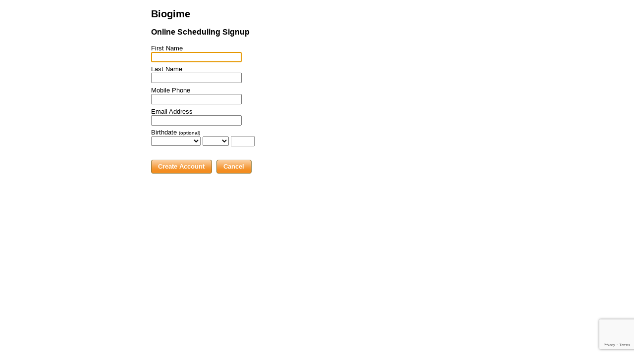

--- FILE ---
content_type: text/html;charset=UTF-8
request_url: https://app.salonrunner.com/customer/10309/signup.htm
body_size: 4329
content:
<!DOCTYPE HTML>











<html>
<head>
    <title>Biogime: Online Client Scheduling</title>
	<!--  when we want to block this application from working in an iFrame, uncomment the line below -->
<!-- meta http-equiv="X-Frame-Options" content="deny" -->

<meta charset="utf-8">
<meta name="robots" content="noindex, nofollow">
<meta http-equiv="X-UA-Compatible" content="IE=edge,chrome=1">
<meta name="viewport" content="width=device-width, initial-scale=1">
<meta http-equiv="pragma" content="no-cache" />
<meta http-equiv="cache-control" content="no-cache" />
<meta http-equiv="expires" content="0" />
    

<link rel="shortcut icon" href="//cdn.salonrunner.com/pub/images/Pink-R.png" />
<link rel="apple-touch-icon" sizes="180x180" href="//cdn.salonrunner.com/pub/images/apple-touch-icon-.png">



<!--[if lt IE 9]>
	<script src="//cdn.jsdelivr.net/npm/es5-shim@4.6.2/es5-shim.min.js"></script>
	<script src="//cdn.salonrunner.com/ajax/libs/ie7-js/2.1.beta4/IE9.js"></script>
<![endif]-->
<link rel="stylesheet" href="//cdn.salonrunner.com/ajax/libs/normalize/normalize-3.0.3-rosy-1.0.min.css">



<link rel="stylesheet" href="//cdn.salonrunner.com/ajax/libs/jqueryui/1.11.4/themes/user-rosy/jquery-ui.css">

<style>
	body{ color: #000000; background-color: #FFFFFF; }
	@media only screen and (max-width: 320px) {
	   body { font-size: .75em; }
	}
</style>
<link rel="stylesheet" href="//cdn.salonrunner.com/ajax/styles/rosy/jquery-ui.extras-1.0.css">

<link rel="stylesheet" href="/customer/styles/skeleton.css">
<link rel="stylesheet" href="/customer/common/styles/base.css">
<link rel="stylesheet" href="//cdn.jsdelivr.net/npm/@fortawesome/fontawesome-free@5.15.4/css/all.min.css" integrity="sha256-mUZM63G8m73Mcidfrv5E+Y61y7a12O5mW4ezU3bxqW4=" crossorigin="anonymous">

<script>var rosy = { CONTEXT_PATH : "/customer", apiV2BaseUrl : "https://app.rosysalonsoftware.com/api/v2" };</script>

<script src='//cdn.jsdelivr.net/gh/modernizr/modernizr@2.8.3/modernizr.min.js'></script>
<script src="//cdn.jsdelivr.net/npm/underscore@1.9.2/underscore.min.js"></script>
<script src="//cdn.salonrunner.com/ajax/libs/rosy/boilerplate-1.4.6.min.js"></script>

<!--[if lt IE 9]>
	<script src="//cdn.jsdelivr.net/npm/es5-shim@4.6.7/es5-shim.min.js"></script>
	<script src="//cdn.jsdelivr.net/npm/jquery@1.12.4/dist/jquery.min.js"></script>
	<script src="//cdn.jsdelivr.net/gh/douglascrockford/JSON-js/json2.min.js"></script>
<![endif]-->
<!--[if gte IE 9]><!-->
	<script src="//cdn.jsdelivr.net/npm/jquery@2.2.4/dist/jquery.min.js"></script>
<!--<![endif]-->
<script src="//cdn.salonrunner.com/ajax/libs/jquery-migrate/1.4.1/jquery-migrate-rosy-1.3.js"></script>
<script src="https://cdn.jsdelivr.net/npm/eligrey-classlist.js@1.2.20180112/classList.min.js" integrity="sha256-idm3p7jl0XwymUpIccg6WI96tQmoDR/5DWEsnPnxYU4=" crossorigin="anonymous"></script>


<script src="//cdn.salonrunner.com/ajax/libs/numeral.js/1.5.3/numeral.min.js"></script>
<script src="//cdn.salonrunner.com/ajax/libs/rosy/jquery.utils-1.0.14.min.js"></script>
<script src="//cdn.salonrunner.com/ajax/libs/jqueryui/1.11.4/jquery-ui.min.js"></script>
<script src="//cdn.salonrunner.com/ajax/libs/jquery-mediahelpers/jquery.mediahelpers-custom-1.2.min.js"></script>
<script src="//cdn.salonrunner.com/ajax/libs/rosy/jquery-ui.extras-1.0.7.min.js"></script>
<script src="//cdn.salonrunner.com/ajax/libs/rosy/jquery.rosy-1.0.min.js"></script>
<script type="text/javascript" src="https://cdnjs.cloudflare.com/ajax/libs/jquery-validate/1.19.1/jquery.validate.min.js"></script>
<script src="//cdn.salonrunner.com/ajax/libs/rosy/salonrunnerpay.hostedcontrols-1.0.3-snapshot.js"></script>
<script src="//cdn.salonrunner.com/ajax/libs/rosy/jquery.storage-1.2.min.js"></script>
<script src="//cdn.salonrunner.com/ajax/libs/moment.js/2.24.0/moment.min.js"></script>

<script>
	$(function(){
		FullsteamHostedPayments.setHostedControlsUrl("https://hostedpayments.fullsteampay.net/hostedcontrols/");
		//GOOD_FOR_US
		//Formatting things to be done early!
		$('body').addClass("".replace(/\s+/g,'_')) //font-class
				.enhance(false);  //do our enhance, but skip jquery mobile enhanceWithin()
	});

	//if we are in an iframe, make sure we can read cookies, or redirect top to login page:
	if(!document.cookie && top.location != document.location){
		document.cookie = "cookietest=1";
		if(document.cookie.indexOf("cookietest=") == -1){
			top.location.href="https://app.rosysalonsoftware.com/customer/login.htm?id=10309";
		}
	}
	//set some defaults:
	//NOTE: this must stay after jquery-ui.extras:
	$.ui.dialog.prototype.options.lastButtonGetsFocus = true;

	
		$.rosy.pageloadSalonTime = "2026-01-20 12:53:03";
	

	$(function(){
		//TODO: have an overlay that we remove so there be no FLASH of unstyled content? ... this part should be loaded fairly quickly anyways.

		//make dialogs stay on screen:
		//TODO: see if there is a faster way to find dialog-boxes:
		//TODO: if dialog is larger than screen fit it on the screen (change height/width);
		$(window).on( "throttledresize", function(e){
			$(".ui-dialog-content:visible:not(.ui-mobile-widget)").each$(function(i,el$) {
				var self = el$.parent();
				self.position({of:self,collision:'fit'});
			});
		});

		//this will get called in $.fn.enhance method.
		$(document).enhance();
	});
</script>

<script>
  	if (document.domain.indexOf('salonrunner.com')!=-1 || document.domain.indexOf('rosysalonsoftware.com')!=-1) {
		(function(i,s,o,g,r,a,m){i['GoogleAnalyticsObject']=r;i[r]=i[r]||function(){
		(i[r].q=i[r].q||[]).push(arguments)},i[r].l=1*new Date();a=s.createElement(o),
		m=s.getElementsByTagName(o)[0];a.async=1;a.src=g;m.parentNode.insertBefore(a,m)
		})(window,document,'script','//www.google-analytics.com/analytics.js','ga');

		ga('create', 'UA-4628192-6', 'auto');
		ga('send', 'pageview');

		(function(c,l,a,r,i,t,y){
			c[a]=c[a]||function(){(c[a].q=c[a].q||[]).push(arguments)};
			t=l.createElement(r);t.async=1;t.src="https://www.clarity.ms/tag/"+i;
			y=l.getElementsByTagName(r)[0];y.parentNode.insertBefore(t,y);
		})(window, document, "clarity", "script", "qcf6cfhzlp");
	}
</script>



    <script src="//cdn.salonrunner.com/ajax/libs/jquery-loading-overlay/2.1.6/loadingoverlay-rosy-1.0.min.js"></script>
<script type="text/javascript" src="/customer/combined.js.h-801711277.pack" charset="utf-8"></script>
<script>
$(function(){
	_.obj("rosy.salon").locale = "US";

	//Global setup stuff (things that are executed:)
	//Quick autofocus polyfill:
	if (!Modernizr.input.autofocus) {
		$('[autofocus]:first').focus();
	}
	//TODO: find a way we don't need to call 2x (in _common_head.js as well)
	//	NOTE: a fixed to make function work like $(funciton), would fix that.
	$(document).enhance();
});
</script>
    <style>
        .cell input,
        .cell select{
            width:15em;
        }
        .cell .autowidth{
            width:auto;
        }
    </style>
</head>
<body>
    <div>

        <div class="main-container">
        <div class='content-section'>
            <h2>Biogime</h2>
            <h3>Online Scheduling Signup</h3>

            



<div id="div_OjRkCDu9XjbILfGn" class='m0'>
	<div id="notice" class="notice box mt1 mb1 ui-state-highlight ui-corner-all" style="display:none;">
		
	</div>
	<div id="errorMessage" class="errorMessage box mt1 mb1 ui-state-error ui-corner-all" style="display:none;">
		
		
	</div>
</div>
<script>
$(function(){
	function checkMessagesAndCookies(div$,cookieName,prepend){
		var _cookieMsg = $.cookie(cookieName);
		var msg = (div$.html() || "").trim();
		if(_cookieMsg){ //append cookie to message:
			if(prepend){
				if(!!msg) msg = "<br/>" + msg;
				msg = _cookieMsg + msg;
			}else{
				if(!!msg) msg += "<br/>";
				msg += _cookieMsg;
			}
			$.cookie.remove(cookieName);
		}
		if(!!msg){
			//if it exists update and show:
			div$.html(msg);
			div$.show();
		}
	}

	checkMessagesAndCookies($('#div_OjRkCDu9XjbILfGn .notice'),"notice");
	checkMessagesAndCookies($('#div_OjRkCDu9XjbILfGn .errorMessage'),"errorMessage", true);
});
</script>


            <form id="profileFrm" name="profileFrm" action="/customer/signup.htm" method="POST">
                <input type="hidden" name="id" value="0"/>
                <input type="hidden" name="salonId" value="10309"/>
                <input type="hidden" name="corporateId" value="3662"/>

                

                <div style="margin-right:3em;margin-bottom:2em">
                    <div class="mbh">
                        <div class="">First Name</div>
                        <div><input id="firstName" name="firstName" autofocus="autofocus" type="text" value="" size="25" maxlength="20"/></div>
                    </div>
                    <div class="mbh">
                        <div class="">Last Name</div>
                        <div><input id="lastName" name="lastName" autofocus="autofocus" type="text" value="" size="25" maxlength="20"/></div>
                    </div>
                    <div class="mbh">
                        <div class="">Mobile Phone</div>
                        <div>
                            
                                
                                    <input id="mobilePhone" name="mobilePhone" type="tel" value="" size="25" maxlength="14"/>
                                
                                
                            
                        </div>
                    </div>
                    <div class="mbh hide">
                        <div class="">Home Phone</div>
                        <div>
                            
                                
                                    <input id="homePhone" name="homePhone" type="tel" value="" maxlength="14"/>
                                
                                
                            
                        </div>
                    </div>
                    <div class="mbh">
                        <div class="">Email Address</div>
                        <div><input id="email" name="email" type="email" value="" size="25" maxlength="150"/></div>
                    </div>
                    <div class="mbh">
                        <div class="">Birthdate <span class="xsmaller"> (optional)</span></div>
                        <div>
                            <select id="birthMonth" name="birthMonth" class="small" style="width:7.5em">
                                <option value=""></option>
                                <option value="01">January</option><option value="02">February</option><option value="03">March</option><option value="04">April</option><option value="05">May</option><option value="06">June</option><option value="07">July</option><option value="08">August</option><option value="09">September</option><option value="10">October</option><option value="11">November</option><option value="12">December</option>
                            </select>
                            <select id="birthDay" name="birthDay" class="small" style="width:4em">
                                <option value=""></option>
                                <option value="01">1</option><option value="02">2</option><option value="03">3</option><option value="04">4</option><option value="05">5</option><option value="06">6</option><option value="07">7</option><option value="08">8</option><option value="09">9</option><option value="10">10</option><option value="11">11</option><option value="12">12</option><option value="13">13</option><option value="14">14</option><option value="15">15</option><option value="16">16</option><option value="17">17</option><option value="18">18</option><option value="19">19</option><option value="20">20</option><option value="21">21</option><option value="22">22</option><option value="23">23</option><option value="24">24</option><option value="25">25</option><option value="26">26</option><option value="27">27</option><option value="28">28</option><option value="29">29</option><option value="30">30</option><option value="31">31</option>
                            </select>
                            <input id="birthYear" name="birthYear" class="small" style="width:3em" type="text" value="" maxlength="4"/>
                        </div>
                    </div>
                    
                </div>
                

                <div class="mb2" style="clear:both">
	                <input type="submit" id="saveProfileButton" class='jqbutton g-recaptcha' data-sitekey="6LdOmAIgAAAAAHVzSTgfh1yBuMi2U_7WjUZsImdd" data-callback='submitSignupButton' value="Create Account" />&nbsp;
	                <a href='/customer/login.htm?id=10309' class='jqbutton'>Cancel</a>
	                <script>
	                $('#email-and-text').hide();
	                </script>
                </div>

            </form>

        </div>
        </div>
    </div>

	<script src="https://www.google.com/recaptcha/api.js" async defer></script>

<script type="text/javascript">
	function submitSignupButton(token) {
		$("#profileFrm").submit();
	}

	$(function(){
		$("input[type='tel']").on('input propertychange', function(){
			var phoneNumber = rosy.util.input.forcePhoneValue.call(this);
			$(this).val(rosy.util.formatPhone(phoneNumber));
		});

	});
</script>
</body>
</html>


--- FILE ---
content_type: text/html; charset=utf-8
request_url: https://www.google.com/recaptcha/api2/anchor?ar=1&k=6LdOmAIgAAAAAHVzSTgfh1yBuMi2U_7WjUZsImdd&co=aHR0cHM6Ly9hcHAuc2Fsb25ydW5uZXIuY29tOjQ0Mw..&hl=en&v=PoyoqOPhxBO7pBk68S4YbpHZ&size=invisible&anchor-ms=20000&execute-ms=30000&cb=53p293m4bq17
body_size: 49317
content:
<!DOCTYPE HTML><html dir="ltr" lang="en"><head><meta http-equiv="Content-Type" content="text/html; charset=UTF-8">
<meta http-equiv="X-UA-Compatible" content="IE=edge">
<title>reCAPTCHA</title>
<style type="text/css">
/* cyrillic-ext */
@font-face {
  font-family: 'Roboto';
  font-style: normal;
  font-weight: 400;
  font-stretch: 100%;
  src: url(//fonts.gstatic.com/s/roboto/v48/KFO7CnqEu92Fr1ME7kSn66aGLdTylUAMa3GUBHMdazTgWw.woff2) format('woff2');
  unicode-range: U+0460-052F, U+1C80-1C8A, U+20B4, U+2DE0-2DFF, U+A640-A69F, U+FE2E-FE2F;
}
/* cyrillic */
@font-face {
  font-family: 'Roboto';
  font-style: normal;
  font-weight: 400;
  font-stretch: 100%;
  src: url(//fonts.gstatic.com/s/roboto/v48/KFO7CnqEu92Fr1ME7kSn66aGLdTylUAMa3iUBHMdazTgWw.woff2) format('woff2');
  unicode-range: U+0301, U+0400-045F, U+0490-0491, U+04B0-04B1, U+2116;
}
/* greek-ext */
@font-face {
  font-family: 'Roboto';
  font-style: normal;
  font-weight: 400;
  font-stretch: 100%;
  src: url(//fonts.gstatic.com/s/roboto/v48/KFO7CnqEu92Fr1ME7kSn66aGLdTylUAMa3CUBHMdazTgWw.woff2) format('woff2');
  unicode-range: U+1F00-1FFF;
}
/* greek */
@font-face {
  font-family: 'Roboto';
  font-style: normal;
  font-weight: 400;
  font-stretch: 100%;
  src: url(//fonts.gstatic.com/s/roboto/v48/KFO7CnqEu92Fr1ME7kSn66aGLdTylUAMa3-UBHMdazTgWw.woff2) format('woff2');
  unicode-range: U+0370-0377, U+037A-037F, U+0384-038A, U+038C, U+038E-03A1, U+03A3-03FF;
}
/* math */
@font-face {
  font-family: 'Roboto';
  font-style: normal;
  font-weight: 400;
  font-stretch: 100%;
  src: url(//fonts.gstatic.com/s/roboto/v48/KFO7CnqEu92Fr1ME7kSn66aGLdTylUAMawCUBHMdazTgWw.woff2) format('woff2');
  unicode-range: U+0302-0303, U+0305, U+0307-0308, U+0310, U+0312, U+0315, U+031A, U+0326-0327, U+032C, U+032F-0330, U+0332-0333, U+0338, U+033A, U+0346, U+034D, U+0391-03A1, U+03A3-03A9, U+03B1-03C9, U+03D1, U+03D5-03D6, U+03F0-03F1, U+03F4-03F5, U+2016-2017, U+2034-2038, U+203C, U+2040, U+2043, U+2047, U+2050, U+2057, U+205F, U+2070-2071, U+2074-208E, U+2090-209C, U+20D0-20DC, U+20E1, U+20E5-20EF, U+2100-2112, U+2114-2115, U+2117-2121, U+2123-214F, U+2190, U+2192, U+2194-21AE, U+21B0-21E5, U+21F1-21F2, U+21F4-2211, U+2213-2214, U+2216-22FF, U+2308-230B, U+2310, U+2319, U+231C-2321, U+2336-237A, U+237C, U+2395, U+239B-23B7, U+23D0, U+23DC-23E1, U+2474-2475, U+25AF, U+25B3, U+25B7, U+25BD, U+25C1, U+25CA, U+25CC, U+25FB, U+266D-266F, U+27C0-27FF, U+2900-2AFF, U+2B0E-2B11, U+2B30-2B4C, U+2BFE, U+3030, U+FF5B, U+FF5D, U+1D400-1D7FF, U+1EE00-1EEFF;
}
/* symbols */
@font-face {
  font-family: 'Roboto';
  font-style: normal;
  font-weight: 400;
  font-stretch: 100%;
  src: url(//fonts.gstatic.com/s/roboto/v48/KFO7CnqEu92Fr1ME7kSn66aGLdTylUAMaxKUBHMdazTgWw.woff2) format('woff2');
  unicode-range: U+0001-000C, U+000E-001F, U+007F-009F, U+20DD-20E0, U+20E2-20E4, U+2150-218F, U+2190, U+2192, U+2194-2199, U+21AF, U+21E6-21F0, U+21F3, U+2218-2219, U+2299, U+22C4-22C6, U+2300-243F, U+2440-244A, U+2460-24FF, U+25A0-27BF, U+2800-28FF, U+2921-2922, U+2981, U+29BF, U+29EB, U+2B00-2BFF, U+4DC0-4DFF, U+FFF9-FFFB, U+10140-1018E, U+10190-1019C, U+101A0, U+101D0-101FD, U+102E0-102FB, U+10E60-10E7E, U+1D2C0-1D2D3, U+1D2E0-1D37F, U+1F000-1F0FF, U+1F100-1F1AD, U+1F1E6-1F1FF, U+1F30D-1F30F, U+1F315, U+1F31C, U+1F31E, U+1F320-1F32C, U+1F336, U+1F378, U+1F37D, U+1F382, U+1F393-1F39F, U+1F3A7-1F3A8, U+1F3AC-1F3AF, U+1F3C2, U+1F3C4-1F3C6, U+1F3CA-1F3CE, U+1F3D4-1F3E0, U+1F3ED, U+1F3F1-1F3F3, U+1F3F5-1F3F7, U+1F408, U+1F415, U+1F41F, U+1F426, U+1F43F, U+1F441-1F442, U+1F444, U+1F446-1F449, U+1F44C-1F44E, U+1F453, U+1F46A, U+1F47D, U+1F4A3, U+1F4B0, U+1F4B3, U+1F4B9, U+1F4BB, U+1F4BF, U+1F4C8-1F4CB, U+1F4D6, U+1F4DA, U+1F4DF, U+1F4E3-1F4E6, U+1F4EA-1F4ED, U+1F4F7, U+1F4F9-1F4FB, U+1F4FD-1F4FE, U+1F503, U+1F507-1F50B, U+1F50D, U+1F512-1F513, U+1F53E-1F54A, U+1F54F-1F5FA, U+1F610, U+1F650-1F67F, U+1F687, U+1F68D, U+1F691, U+1F694, U+1F698, U+1F6AD, U+1F6B2, U+1F6B9-1F6BA, U+1F6BC, U+1F6C6-1F6CF, U+1F6D3-1F6D7, U+1F6E0-1F6EA, U+1F6F0-1F6F3, U+1F6F7-1F6FC, U+1F700-1F7FF, U+1F800-1F80B, U+1F810-1F847, U+1F850-1F859, U+1F860-1F887, U+1F890-1F8AD, U+1F8B0-1F8BB, U+1F8C0-1F8C1, U+1F900-1F90B, U+1F93B, U+1F946, U+1F984, U+1F996, U+1F9E9, U+1FA00-1FA6F, U+1FA70-1FA7C, U+1FA80-1FA89, U+1FA8F-1FAC6, U+1FACE-1FADC, U+1FADF-1FAE9, U+1FAF0-1FAF8, U+1FB00-1FBFF;
}
/* vietnamese */
@font-face {
  font-family: 'Roboto';
  font-style: normal;
  font-weight: 400;
  font-stretch: 100%;
  src: url(//fonts.gstatic.com/s/roboto/v48/KFO7CnqEu92Fr1ME7kSn66aGLdTylUAMa3OUBHMdazTgWw.woff2) format('woff2');
  unicode-range: U+0102-0103, U+0110-0111, U+0128-0129, U+0168-0169, U+01A0-01A1, U+01AF-01B0, U+0300-0301, U+0303-0304, U+0308-0309, U+0323, U+0329, U+1EA0-1EF9, U+20AB;
}
/* latin-ext */
@font-face {
  font-family: 'Roboto';
  font-style: normal;
  font-weight: 400;
  font-stretch: 100%;
  src: url(//fonts.gstatic.com/s/roboto/v48/KFO7CnqEu92Fr1ME7kSn66aGLdTylUAMa3KUBHMdazTgWw.woff2) format('woff2');
  unicode-range: U+0100-02BA, U+02BD-02C5, U+02C7-02CC, U+02CE-02D7, U+02DD-02FF, U+0304, U+0308, U+0329, U+1D00-1DBF, U+1E00-1E9F, U+1EF2-1EFF, U+2020, U+20A0-20AB, U+20AD-20C0, U+2113, U+2C60-2C7F, U+A720-A7FF;
}
/* latin */
@font-face {
  font-family: 'Roboto';
  font-style: normal;
  font-weight: 400;
  font-stretch: 100%;
  src: url(//fonts.gstatic.com/s/roboto/v48/KFO7CnqEu92Fr1ME7kSn66aGLdTylUAMa3yUBHMdazQ.woff2) format('woff2');
  unicode-range: U+0000-00FF, U+0131, U+0152-0153, U+02BB-02BC, U+02C6, U+02DA, U+02DC, U+0304, U+0308, U+0329, U+2000-206F, U+20AC, U+2122, U+2191, U+2193, U+2212, U+2215, U+FEFF, U+FFFD;
}
/* cyrillic-ext */
@font-face {
  font-family: 'Roboto';
  font-style: normal;
  font-weight: 500;
  font-stretch: 100%;
  src: url(//fonts.gstatic.com/s/roboto/v48/KFO7CnqEu92Fr1ME7kSn66aGLdTylUAMa3GUBHMdazTgWw.woff2) format('woff2');
  unicode-range: U+0460-052F, U+1C80-1C8A, U+20B4, U+2DE0-2DFF, U+A640-A69F, U+FE2E-FE2F;
}
/* cyrillic */
@font-face {
  font-family: 'Roboto';
  font-style: normal;
  font-weight: 500;
  font-stretch: 100%;
  src: url(//fonts.gstatic.com/s/roboto/v48/KFO7CnqEu92Fr1ME7kSn66aGLdTylUAMa3iUBHMdazTgWw.woff2) format('woff2');
  unicode-range: U+0301, U+0400-045F, U+0490-0491, U+04B0-04B1, U+2116;
}
/* greek-ext */
@font-face {
  font-family: 'Roboto';
  font-style: normal;
  font-weight: 500;
  font-stretch: 100%;
  src: url(//fonts.gstatic.com/s/roboto/v48/KFO7CnqEu92Fr1ME7kSn66aGLdTylUAMa3CUBHMdazTgWw.woff2) format('woff2');
  unicode-range: U+1F00-1FFF;
}
/* greek */
@font-face {
  font-family: 'Roboto';
  font-style: normal;
  font-weight: 500;
  font-stretch: 100%;
  src: url(//fonts.gstatic.com/s/roboto/v48/KFO7CnqEu92Fr1ME7kSn66aGLdTylUAMa3-UBHMdazTgWw.woff2) format('woff2');
  unicode-range: U+0370-0377, U+037A-037F, U+0384-038A, U+038C, U+038E-03A1, U+03A3-03FF;
}
/* math */
@font-face {
  font-family: 'Roboto';
  font-style: normal;
  font-weight: 500;
  font-stretch: 100%;
  src: url(//fonts.gstatic.com/s/roboto/v48/KFO7CnqEu92Fr1ME7kSn66aGLdTylUAMawCUBHMdazTgWw.woff2) format('woff2');
  unicode-range: U+0302-0303, U+0305, U+0307-0308, U+0310, U+0312, U+0315, U+031A, U+0326-0327, U+032C, U+032F-0330, U+0332-0333, U+0338, U+033A, U+0346, U+034D, U+0391-03A1, U+03A3-03A9, U+03B1-03C9, U+03D1, U+03D5-03D6, U+03F0-03F1, U+03F4-03F5, U+2016-2017, U+2034-2038, U+203C, U+2040, U+2043, U+2047, U+2050, U+2057, U+205F, U+2070-2071, U+2074-208E, U+2090-209C, U+20D0-20DC, U+20E1, U+20E5-20EF, U+2100-2112, U+2114-2115, U+2117-2121, U+2123-214F, U+2190, U+2192, U+2194-21AE, U+21B0-21E5, U+21F1-21F2, U+21F4-2211, U+2213-2214, U+2216-22FF, U+2308-230B, U+2310, U+2319, U+231C-2321, U+2336-237A, U+237C, U+2395, U+239B-23B7, U+23D0, U+23DC-23E1, U+2474-2475, U+25AF, U+25B3, U+25B7, U+25BD, U+25C1, U+25CA, U+25CC, U+25FB, U+266D-266F, U+27C0-27FF, U+2900-2AFF, U+2B0E-2B11, U+2B30-2B4C, U+2BFE, U+3030, U+FF5B, U+FF5D, U+1D400-1D7FF, U+1EE00-1EEFF;
}
/* symbols */
@font-face {
  font-family: 'Roboto';
  font-style: normal;
  font-weight: 500;
  font-stretch: 100%;
  src: url(//fonts.gstatic.com/s/roboto/v48/KFO7CnqEu92Fr1ME7kSn66aGLdTylUAMaxKUBHMdazTgWw.woff2) format('woff2');
  unicode-range: U+0001-000C, U+000E-001F, U+007F-009F, U+20DD-20E0, U+20E2-20E4, U+2150-218F, U+2190, U+2192, U+2194-2199, U+21AF, U+21E6-21F0, U+21F3, U+2218-2219, U+2299, U+22C4-22C6, U+2300-243F, U+2440-244A, U+2460-24FF, U+25A0-27BF, U+2800-28FF, U+2921-2922, U+2981, U+29BF, U+29EB, U+2B00-2BFF, U+4DC0-4DFF, U+FFF9-FFFB, U+10140-1018E, U+10190-1019C, U+101A0, U+101D0-101FD, U+102E0-102FB, U+10E60-10E7E, U+1D2C0-1D2D3, U+1D2E0-1D37F, U+1F000-1F0FF, U+1F100-1F1AD, U+1F1E6-1F1FF, U+1F30D-1F30F, U+1F315, U+1F31C, U+1F31E, U+1F320-1F32C, U+1F336, U+1F378, U+1F37D, U+1F382, U+1F393-1F39F, U+1F3A7-1F3A8, U+1F3AC-1F3AF, U+1F3C2, U+1F3C4-1F3C6, U+1F3CA-1F3CE, U+1F3D4-1F3E0, U+1F3ED, U+1F3F1-1F3F3, U+1F3F5-1F3F7, U+1F408, U+1F415, U+1F41F, U+1F426, U+1F43F, U+1F441-1F442, U+1F444, U+1F446-1F449, U+1F44C-1F44E, U+1F453, U+1F46A, U+1F47D, U+1F4A3, U+1F4B0, U+1F4B3, U+1F4B9, U+1F4BB, U+1F4BF, U+1F4C8-1F4CB, U+1F4D6, U+1F4DA, U+1F4DF, U+1F4E3-1F4E6, U+1F4EA-1F4ED, U+1F4F7, U+1F4F9-1F4FB, U+1F4FD-1F4FE, U+1F503, U+1F507-1F50B, U+1F50D, U+1F512-1F513, U+1F53E-1F54A, U+1F54F-1F5FA, U+1F610, U+1F650-1F67F, U+1F687, U+1F68D, U+1F691, U+1F694, U+1F698, U+1F6AD, U+1F6B2, U+1F6B9-1F6BA, U+1F6BC, U+1F6C6-1F6CF, U+1F6D3-1F6D7, U+1F6E0-1F6EA, U+1F6F0-1F6F3, U+1F6F7-1F6FC, U+1F700-1F7FF, U+1F800-1F80B, U+1F810-1F847, U+1F850-1F859, U+1F860-1F887, U+1F890-1F8AD, U+1F8B0-1F8BB, U+1F8C0-1F8C1, U+1F900-1F90B, U+1F93B, U+1F946, U+1F984, U+1F996, U+1F9E9, U+1FA00-1FA6F, U+1FA70-1FA7C, U+1FA80-1FA89, U+1FA8F-1FAC6, U+1FACE-1FADC, U+1FADF-1FAE9, U+1FAF0-1FAF8, U+1FB00-1FBFF;
}
/* vietnamese */
@font-face {
  font-family: 'Roboto';
  font-style: normal;
  font-weight: 500;
  font-stretch: 100%;
  src: url(//fonts.gstatic.com/s/roboto/v48/KFO7CnqEu92Fr1ME7kSn66aGLdTylUAMa3OUBHMdazTgWw.woff2) format('woff2');
  unicode-range: U+0102-0103, U+0110-0111, U+0128-0129, U+0168-0169, U+01A0-01A1, U+01AF-01B0, U+0300-0301, U+0303-0304, U+0308-0309, U+0323, U+0329, U+1EA0-1EF9, U+20AB;
}
/* latin-ext */
@font-face {
  font-family: 'Roboto';
  font-style: normal;
  font-weight: 500;
  font-stretch: 100%;
  src: url(//fonts.gstatic.com/s/roboto/v48/KFO7CnqEu92Fr1ME7kSn66aGLdTylUAMa3KUBHMdazTgWw.woff2) format('woff2');
  unicode-range: U+0100-02BA, U+02BD-02C5, U+02C7-02CC, U+02CE-02D7, U+02DD-02FF, U+0304, U+0308, U+0329, U+1D00-1DBF, U+1E00-1E9F, U+1EF2-1EFF, U+2020, U+20A0-20AB, U+20AD-20C0, U+2113, U+2C60-2C7F, U+A720-A7FF;
}
/* latin */
@font-face {
  font-family: 'Roboto';
  font-style: normal;
  font-weight: 500;
  font-stretch: 100%;
  src: url(//fonts.gstatic.com/s/roboto/v48/KFO7CnqEu92Fr1ME7kSn66aGLdTylUAMa3yUBHMdazQ.woff2) format('woff2');
  unicode-range: U+0000-00FF, U+0131, U+0152-0153, U+02BB-02BC, U+02C6, U+02DA, U+02DC, U+0304, U+0308, U+0329, U+2000-206F, U+20AC, U+2122, U+2191, U+2193, U+2212, U+2215, U+FEFF, U+FFFD;
}
/* cyrillic-ext */
@font-face {
  font-family: 'Roboto';
  font-style: normal;
  font-weight: 900;
  font-stretch: 100%;
  src: url(//fonts.gstatic.com/s/roboto/v48/KFO7CnqEu92Fr1ME7kSn66aGLdTylUAMa3GUBHMdazTgWw.woff2) format('woff2');
  unicode-range: U+0460-052F, U+1C80-1C8A, U+20B4, U+2DE0-2DFF, U+A640-A69F, U+FE2E-FE2F;
}
/* cyrillic */
@font-face {
  font-family: 'Roboto';
  font-style: normal;
  font-weight: 900;
  font-stretch: 100%;
  src: url(//fonts.gstatic.com/s/roboto/v48/KFO7CnqEu92Fr1ME7kSn66aGLdTylUAMa3iUBHMdazTgWw.woff2) format('woff2');
  unicode-range: U+0301, U+0400-045F, U+0490-0491, U+04B0-04B1, U+2116;
}
/* greek-ext */
@font-face {
  font-family: 'Roboto';
  font-style: normal;
  font-weight: 900;
  font-stretch: 100%;
  src: url(//fonts.gstatic.com/s/roboto/v48/KFO7CnqEu92Fr1ME7kSn66aGLdTylUAMa3CUBHMdazTgWw.woff2) format('woff2');
  unicode-range: U+1F00-1FFF;
}
/* greek */
@font-face {
  font-family: 'Roboto';
  font-style: normal;
  font-weight: 900;
  font-stretch: 100%;
  src: url(//fonts.gstatic.com/s/roboto/v48/KFO7CnqEu92Fr1ME7kSn66aGLdTylUAMa3-UBHMdazTgWw.woff2) format('woff2');
  unicode-range: U+0370-0377, U+037A-037F, U+0384-038A, U+038C, U+038E-03A1, U+03A3-03FF;
}
/* math */
@font-face {
  font-family: 'Roboto';
  font-style: normal;
  font-weight: 900;
  font-stretch: 100%;
  src: url(//fonts.gstatic.com/s/roboto/v48/KFO7CnqEu92Fr1ME7kSn66aGLdTylUAMawCUBHMdazTgWw.woff2) format('woff2');
  unicode-range: U+0302-0303, U+0305, U+0307-0308, U+0310, U+0312, U+0315, U+031A, U+0326-0327, U+032C, U+032F-0330, U+0332-0333, U+0338, U+033A, U+0346, U+034D, U+0391-03A1, U+03A3-03A9, U+03B1-03C9, U+03D1, U+03D5-03D6, U+03F0-03F1, U+03F4-03F5, U+2016-2017, U+2034-2038, U+203C, U+2040, U+2043, U+2047, U+2050, U+2057, U+205F, U+2070-2071, U+2074-208E, U+2090-209C, U+20D0-20DC, U+20E1, U+20E5-20EF, U+2100-2112, U+2114-2115, U+2117-2121, U+2123-214F, U+2190, U+2192, U+2194-21AE, U+21B0-21E5, U+21F1-21F2, U+21F4-2211, U+2213-2214, U+2216-22FF, U+2308-230B, U+2310, U+2319, U+231C-2321, U+2336-237A, U+237C, U+2395, U+239B-23B7, U+23D0, U+23DC-23E1, U+2474-2475, U+25AF, U+25B3, U+25B7, U+25BD, U+25C1, U+25CA, U+25CC, U+25FB, U+266D-266F, U+27C0-27FF, U+2900-2AFF, U+2B0E-2B11, U+2B30-2B4C, U+2BFE, U+3030, U+FF5B, U+FF5D, U+1D400-1D7FF, U+1EE00-1EEFF;
}
/* symbols */
@font-face {
  font-family: 'Roboto';
  font-style: normal;
  font-weight: 900;
  font-stretch: 100%;
  src: url(//fonts.gstatic.com/s/roboto/v48/KFO7CnqEu92Fr1ME7kSn66aGLdTylUAMaxKUBHMdazTgWw.woff2) format('woff2');
  unicode-range: U+0001-000C, U+000E-001F, U+007F-009F, U+20DD-20E0, U+20E2-20E4, U+2150-218F, U+2190, U+2192, U+2194-2199, U+21AF, U+21E6-21F0, U+21F3, U+2218-2219, U+2299, U+22C4-22C6, U+2300-243F, U+2440-244A, U+2460-24FF, U+25A0-27BF, U+2800-28FF, U+2921-2922, U+2981, U+29BF, U+29EB, U+2B00-2BFF, U+4DC0-4DFF, U+FFF9-FFFB, U+10140-1018E, U+10190-1019C, U+101A0, U+101D0-101FD, U+102E0-102FB, U+10E60-10E7E, U+1D2C0-1D2D3, U+1D2E0-1D37F, U+1F000-1F0FF, U+1F100-1F1AD, U+1F1E6-1F1FF, U+1F30D-1F30F, U+1F315, U+1F31C, U+1F31E, U+1F320-1F32C, U+1F336, U+1F378, U+1F37D, U+1F382, U+1F393-1F39F, U+1F3A7-1F3A8, U+1F3AC-1F3AF, U+1F3C2, U+1F3C4-1F3C6, U+1F3CA-1F3CE, U+1F3D4-1F3E0, U+1F3ED, U+1F3F1-1F3F3, U+1F3F5-1F3F7, U+1F408, U+1F415, U+1F41F, U+1F426, U+1F43F, U+1F441-1F442, U+1F444, U+1F446-1F449, U+1F44C-1F44E, U+1F453, U+1F46A, U+1F47D, U+1F4A3, U+1F4B0, U+1F4B3, U+1F4B9, U+1F4BB, U+1F4BF, U+1F4C8-1F4CB, U+1F4D6, U+1F4DA, U+1F4DF, U+1F4E3-1F4E6, U+1F4EA-1F4ED, U+1F4F7, U+1F4F9-1F4FB, U+1F4FD-1F4FE, U+1F503, U+1F507-1F50B, U+1F50D, U+1F512-1F513, U+1F53E-1F54A, U+1F54F-1F5FA, U+1F610, U+1F650-1F67F, U+1F687, U+1F68D, U+1F691, U+1F694, U+1F698, U+1F6AD, U+1F6B2, U+1F6B9-1F6BA, U+1F6BC, U+1F6C6-1F6CF, U+1F6D3-1F6D7, U+1F6E0-1F6EA, U+1F6F0-1F6F3, U+1F6F7-1F6FC, U+1F700-1F7FF, U+1F800-1F80B, U+1F810-1F847, U+1F850-1F859, U+1F860-1F887, U+1F890-1F8AD, U+1F8B0-1F8BB, U+1F8C0-1F8C1, U+1F900-1F90B, U+1F93B, U+1F946, U+1F984, U+1F996, U+1F9E9, U+1FA00-1FA6F, U+1FA70-1FA7C, U+1FA80-1FA89, U+1FA8F-1FAC6, U+1FACE-1FADC, U+1FADF-1FAE9, U+1FAF0-1FAF8, U+1FB00-1FBFF;
}
/* vietnamese */
@font-face {
  font-family: 'Roboto';
  font-style: normal;
  font-weight: 900;
  font-stretch: 100%;
  src: url(//fonts.gstatic.com/s/roboto/v48/KFO7CnqEu92Fr1ME7kSn66aGLdTylUAMa3OUBHMdazTgWw.woff2) format('woff2');
  unicode-range: U+0102-0103, U+0110-0111, U+0128-0129, U+0168-0169, U+01A0-01A1, U+01AF-01B0, U+0300-0301, U+0303-0304, U+0308-0309, U+0323, U+0329, U+1EA0-1EF9, U+20AB;
}
/* latin-ext */
@font-face {
  font-family: 'Roboto';
  font-style: normal;
  font-weight: 900;
  font-stretch: 100%;
  src: url(//fonts.gstatic.com/s/roboto/v48/KFO7CnqEu92Fr1ME7kSn66aGLdTylUAMa3KUBHMdazTgWw.woff2) format('woff2');
  unicode-range: U+0100-02BA, U+02BD-02C5, U+02C7-02CC, U+02CE-02D7, U+02DD-02FF, U+0304, U+0308, U+0329, U+1D00-1DBF, U+1E00-1E9F, U+1EF2-1EFF, U+2020, U+20A0-20AB, U+20AD-20C0, U+2113, U+2C60-2C7F, U+A720-A7FF;
}
/* latin */
@font-face {
  font-family: 'Roboto';
  font-style: normal;
  font-weight: 900;
  font-stretch: 100%;
  src: url(//fonts.gstatic.com/s/roboto/v48/KFO7CnqEu92Fr1ME7kSn66aGLdTylUAMa3yUBHMdazQ.woff2) format('woff2');
  unicode-range: U+0000-00FF, U+0131, U+0152-0153, U+02BB-02BC, U+02C6, U+02DA, U+02DC, U+0304, U+0308, U+0329, U+2000-206F, U+20AC, U+2122, U+2191, U+2193, U+2212, U+2215, U+FEFF, U+FFFD;
}

</style>
<link rel="stylesheet" type="text/css" href="https://www.gstatic.com/recaptcha/releases/PoyoqOPhxBO7pBk68S4YbpHZ/styles__ltr.css">
<script nonce="KbKFxqXJdGoVzO3Lf40a8A" type="text/javascript">window['__recaptcha_api'] = 'https://www.google.com/recaptcha/api2/';</script>
<script type="text/javascript" src="https://www.gstatic.com/recaptcha/releases/PoyoqOPhxBO7pBk68S4YbpHZ/recaptcha__en.js" nonce="KbKFxqXJdGoVzO3Lf40a8A">
      
    </script></head>
<body><div id="rc-anchor-alert" class="rc-anchor-alert"></div>
<input type="hidden" id="recaptcha-token" value="[base64]">
<script type="text/javascript" nonce="KbKFxqXJdGoVzO3Lf40a8A">
      recaptcha.anchor.Main.init("[\x22ainput\x22,[\x22bgdata\x22,\x22\x22,\[base64]/[base64]/[base64]/ZyhXLGgpOnEoW04sMjEsbF0sVywwKSxoKSxmYWxzZSxmYWxzZSl9Y2F0Y2goayl7RygzNTgsVyk/[base64]/[base64]/[base64]/[base64]/[base64]/[base64]/[base64]/bmV3IEJbT10oRFswXSk6dz09Mj9uZXcgQltPXShEWzBdLERbMV0pOnc9PTM/bmV3IEJbT10oRFswXSxEWzFdLERbMl0pOnc9PTQ/[base64]/[base64]/[base64]/[base64]/[base64]\\u003d\x22,\[base64]\\u003d\\u003d\x22,\x22azhudUHDsi/DjlTCj8K9wrHCh1HDp8OdZ8KxZ8O9PjYbwrowNE8Lwq0Cwq3Cg8OEwphtR3/DucO5wpvCq0XDt8Olwql1eMOwwopEGcOMQQXCuQV9wq1lRnzDgj7CmSLCmsOtP8K2MW7DrMOFwpjDjkZ8w5bCjcOWwpDCqMOnV8KhHUldMsK1w7hoPQzCpVXCoUzDrcOpNncmwplCegFpYsKcwpXCvsO9a1DCnyA9WCwlEH/DlWoiLDbDj2zDqBpHNl/Cu8OvwqLDqsKIwqnCm3UYw6XCpcKEwpc8J8OqV8KLw6AFw4Rdw7HDtsOFwq1iH1NXQcKLWhsSw755wrxTfilZew7CulbCn8KXwrJEKC8fwqLCgMOYw4ogw4DCh8OMwrIKWsOGZ1DDlgQ9enLDiFXDhsO/wq0swoJMKQ5BwofCnidPR1llWMORw4jDgCrDkMOADcOBFRZ4aWDCiHvCrsOyw7DCvyPClcK/J8KEw6cmw5jDjsOIw7x9L8OnFcOHw7rCrCVgHQfDjBHCsG/[base64]/[base64]/DscKZJMOMG2tbwp/[base64]/[base64]/[base64]/[base64]/DcKnw71nJsOST8OQCsO/IcOiw63DoDXClcOBeEAeGF7DmMO/YMKkOEARQjYdw4p/wohhWMOSw6kERS17B8OqScO+w6PDhADCtMOrwpfCninDmRvDhsK/DMOUwoJlZ8KsdMKcUj3Dp8OkwrXDo057wq3DosKWdwTDlcKAwpHCpzHDlcKCdUsZw6l/[base64]/Du03DlXZRw54WLMOYwoVqw5liA8Ofc3EOYkc8e8Owc0o5W8OFw4UNcj/DtUHCvigOUDI8w4rCtMK/EcKEw796O8K6wqgqKw3ClErCpUtRwqwxw5rCtwTDm8K8w6PDnCHCkGTCqHE1EsO2SsKUwqIIZFPDtsKOGMKiwpHDjwkyw5zCl8KxbwknwoE9DMO1w695w7bCpyLDqUfCnHnDuSliw5drcUrCsEDDo8Opw4gObW/DpsKcdTA6wpPDo8KNw7XDvh5jV8KkwpMMw7MzPcKVM8OFS8Oqwoc1cMKdXcKKYMKnwrPClsK2ay0gTDtbMg1cwoNGw6rCgMK3P8OUVhLDhcKWexobWcOEW8KMw57CscKBUR9lw7nClQ/DhTHCrcOhwoLDrDZFw64oBjTCg0LDhMKxwqJfDCc8ODPDnV/ChSfChcKATsKDwpPCjAkMwrzCk8KZYcKRDsOowqhLFMKxMUgeLMOwwrdvAhFvJcOVw71aSn1zw5LCpRQiw4DCqcKIMMKMFmXDlVdgX0rDrkB8W8OtJcKjCsK/wpbDiMK+Mmo9YsO+Iy7DlMOPwrRbTGw7ZcOsLil6woDClcKCQsK1AcKQwqHCicO4MMOJHcKZw6bDnMO0wrVPw6bCjV0HUCpQRMKjWMOiSF7DtMOkw5AHBQIKw5TCpcKfXMKUDHLCscODR2BtwoEhXcKFacK6wo0rw4QHDcONw7tVwoZiwpTDnsO3fWohU8Kuaz/CmybCp8OQwotbwrsQwpIzwo7Dl8Odw53DhGjDi1bDlMO8dMOIRStTYV7DrBzDt8KVN3lwbh5nJ3jCgTZ2PnkSw4XDicKhHsKUQCUWw6XDolzDuAjCu8OGw6vCjlYMSsOpwrkve8KdBS/Dm0zCosKjwqVhwpnDhFzCiMKMGW0vw7/[base64]/[base64]/DvcOtXm17ETHCo8OgT1TDgFXDhhMUw5JVHcOfwrFCw5/[base64]/Do8OLFcOFw5hCw5R1UMOtw6kkNsKPwqhcH3fDucKbXsOow6HCisOEworCohnDusOvw7NPA8KbeMOmZ0TCrwXChsKSFRXDjMOAG8KlBUvDlMOQewEXw6nCjcKXKMO+YR/[base64]/wrPDuEnDqH3CoSV/QMKVXcKMwoR6EErCqH5Vw45awpLCjAozwpXDlQHCjE8nV2/CshnDrGVIw4QWPsKoFcOIeBjDj8OIwoDDgcKNwqbDk8KMMcK/ZsOHwq9Lwr/DoMKSwqAzwr/DkMKXJD/ChTEwwoXDtwzDrGbCoMOww6AowozCgDLDigJHLsKww4HCmMOeBxrCu8OxwoA4worCpjzCu8OaXsKiwrrDu8O/woAFQ8KXFcOKw6jCuTzCtMONw7jCgHPDny0uXsOoWMKUU8KUw74BwofDigczKsOow6fDoHkNFMOSwqjDucOEYMK/[base64]/wonCuMOYw43Ci8KAwodrfnrDvzsIwoMqGMOhw4LDmWLDgcOkw68OwpDDlsO3VDTCk8KSw4LDgEoNFEnCqsOvwr93HT0ca8OXw7/CpsO2CVcfwprCncOLwrvCvsKHwr4RP8KofcOew4JPw5DDukcsQzhSRsOtflPDrMO3ViBaw5XCvsK/w4NeHRfDsDjCrcO7eMOOSAbCjid5w6o1HVHDnsOVUsKxFV9hRMK/D0lxwqY2w5TCtsOdFjHCgnRBwrnDq8ONwqFZworDvsOFwqHDtkXDoDtwwqfCpsO0wqw0ByNLw5JuwoIXw7/Conp5cUDCnQbCh2tVKhNsGcOwSDoUw5pmLAxTQ3nDiGQkwpfCncKEw4EsOR3Dk0l4woYaw5rCuRJpWsOCSjdlw6lLM8Opw5pIw4PCk3kEwqvDjcO3Px/[base64]/w57CvR95SXbCnQjCosKRw6wDw5UCKgV9f8K4wphKw7xcw65xaBwQTsOzwrNMw6HDgcOWdcOUeVdIdcOvJSNIWgvDpMOrF8OLGcOtecKiw4DDjMOWwq42w74+wrjCqnFeNWp7wp/DnsKLwrpOw6EDYmYkw7/Dv0PCtsOKSl/CjMObw4vCujLCn33DmMKWCsKTQMO1ZMKAwqJHwqJMCX/[base64]/DpkDCvcKTRcKFw5Iqw7hWWDs2Yiphw7PDnRNWw73Coy7CkSdHaCjCu8OOcUTCssOLRcOhwrgzwpTCkWVBwpQAw5d2w5DCrMOVW0rClMKtw5/DtCnCjsKMw6vCk8KyYMK0wqLCtT05KMORw5V8H30MwoTDnDPDiCcbAUvCigzDoUNeNcONAj4mwp87w4RQwqHCoyTDjxDCt8Ove1Bka8OqHT/DgXcBDA8twp3DisOrKFNOScKnZ8KYw7c8w47DnMOXw7RqFHMTZXouDcKOScK0WsKBKTDDlVbDqlzCskdIF24qwpN5QFjDqWwQFsKnwoInT8Kqw65mwrRSw5nCvsKlwpLDkDvDr2/CvzVTw456wr3Cp8OMw77CpTUpwovDrkLCmcKlw7chw4TCkGDCmklCXGwkB1TCpsO0wpUOwr7DhBzCo8OxwqY8wpDDj8KLasOEMsOhRmfCrTgGw7nCjsKkwqTDrcONN8O3CCItwqlaPWrDpsOpwr1Mw53DhHvDll/CgcKGcMK8woIjwpZ1BWzCtETCmCxFL0HCq2fDp8OBPA7DvwVMw5zCt8KWw6HCrWV7w7h2DlPDnyBZw4zCkcOOAsO0eCQyA2LCvSXCt8OEwpjDj8Onw43DgsO6wqVBw4bCvsOUdxgwwrJOwqzCuW/Dq8Ofw4ZlGMO4w68yV8KFw6VXw6hVIFrDgMKfC8O3WsOVw6TCqMOSwrtTIXkaw4nCvUFhUFLCvcOFA01HworDicKfwoY7Q8K2AWdHDcOBD8O8wqfDksK+AMKKwqHDrsKzasKWZsOiWiYbw6saQWQeQsOUF1ttLibCnsKRw4EjckFeP8KXw6bCjx8AIkNbCcKow7/CusOowqfDgsKfCcOgw6rDpsKbSyfCusO0w4zCoMKDwol+c8O6wprCqCvDgw7CgMOiw5fDtFnDj3gWKUc4w683a8OOecKBwod1w44pwpHDtsKDw6cLw43Dilojw5pLX8KWDR7DoApYw652wrpVakTDrRoSw7MZVMOGw5YeMsKAwok3w5NtM8K6Z3g/J8K/AMO7Y1YJwrNda3zCgMO0IcOqwrjCnizDjD7ChMO6woTCm0dUZsK7w5TCkMOCfcKVwrJ9woDDr8OmRcKIZcO8w6LDisO1N0wbw7ghH8K7FsOKw47Ch8KODCZnF8KARMOaw5wlwq/DiMOXIsKEVMKWFWrDlcOowp9UacKmLjptTMOFw6ZUw7UoXMOLBMO/wphzwq8ew5rDvMOWdQjDj8OkwpUsMxzDtMO+D8Oye3bDtE/CsMOIcS0EAsKkLcKbITomUsOeFcO0ecKdBcO7OwAgPGVxGcOMOy1MbwLDmRVbw6VJClpnbsKuYX/Clghbw7ZIwqd6Mmo0w4jCgsKEPUtmwq0Pw6ZJw5zCuhvCvFbCq8KKYF/DhH7ChcOEfMO/w6YEI8KYXDjDisKtw5DDnELDrWjDp38zwoXClEDDi8OGb8OTDTdKN0zCn8ORwoplw5Biw7VFw7TDoMOyLMKaccKOw7ZvdBd+aMO0UDYcwqkZEmw+wokNwqB1Exw/Cx9IwprDuCTDmFPDpMONw64xw4TCl0PDqcOjSkjDvEBWw6HCmTtkZzzDhA9rw7nDuFhgwoPCkMOZw7DDkF3CihnCgyV/ZRk3w5TDtTsewoHCvcOqwoTDtAE7wqAAJSrCqyRewpfDqcO2MgHCncOoRCPCmhrDtsOYw7zCv8KiwobDpcOHWkTDl8KreAUHIMK8wojChyEeaWwRdcKpOcKmSlHCtHvCpMO/Zj/ClsKDK8OlZ8Kqw7hnGMOXTcOvNDl8NMKWwo5BEVHDmcKlCcOhUcKqDkvChsOswofCtsKaOSTDjmkSwpUww73Dv8Obw413wroUw4LCp8Kww6Itw4IZw6I9w4DCvcKwwovDuwTCssOpAgLCvXnCskrCuQDDj8OsBsOELsOhw47CksK8YgnCiMOIw6cnSE/[base64]/wqIyw5nDjsOtEcOpwpsXw77CrBt3wq7DpUbClwkhw4Zmw4Jqb8K9SMOHfsKLwotKw7nCintCwpvDhx9pw6EFw59tecOMwoYvJsKHC8OzwoIeDcKmKjfCjibCkcOZw6EdJMOVwrrDqUbDvcKnX8O2NMK7wod/UB91wr8xwoPCrcOHw5JUw7Yua28KIU/Cp8OrScOew63Cs8OowqJMwoNNGcOLAnnCpMKIw7DCqcOdwqgUCMKEVRXClcKwwpXDhUtlI8K8FjbDoFbCh8O3ATogwoVILcO4w47CjUR7FGtgwp3CjTjDjsKJw5TCv2fCnsOGMhjDpGNrw65bw6nCtRTDqcOCwqHCv8KScmEkB8OlTFFpw4zCpMK8dX4Mw5wcw6/Ck8KFPAU+FcKRwqoyBcKBI3kew4HDhcKYwqdDU8O/QcKRwqYrw50lZcOhw5UMwprCg8OgKRXCqcK/w6g5wr5bw5rCs8KNAnptJsO5MMKBKHPDhSfDmcKxwqsAwqxcwp/Cj3ocRV3ClMKAwqzDk8KFw6PCsAQyQEcfw5Iqw6/Cs2AvDXzCqSfDvMOGw6fDvTDCncOgJG7CiMKDRhbDiMKlw6wHZ8KNw4bCnEnCocO4M8KMJcKNwpvDjBfDjcKMXMKNwqjDlghxw41bbsKFw4/Dn18DwrATwo7Cu27Dpgoxw4bCrknDkRMCCsKoPR3CvStqOsKGTCs5CMOfEMK1YDLCpQ7DocOmQXF4w7ZVwr4COsK7w6jCscKFT3/CiMKLw6kyw7Fvwq54VQjCicKgwqMVwpPDsj7DoxPCvcO1M8KKZA9BBhl9w6TDtxIaw4/DmMOOworDswRyAXHCkcOBA8KwwpRIdV4nfMOnFsOnHn9BQXjDosOgRl5nw5BdwrA+RsKOw5PDt8OCJsO3w4pRacOEwqbCk0jDmzhaEVd7EsO0w4Q1w51GZkgWw7rDpE3DjcOnLcOdBRzCkMK+w4o2w4kRY8OVIWnDq0/Cs8OEw5BYb8KPQFMMw7LClcOvw71rw7DDjMKDf8OxNDRSwqxDHGlBwrIiwqPDlCfDoijDmcK2w7nDp8KQbgLCn8K5CWkXw73ChidQwqkjGHBww5TDjcKUw7LDucOlb8K+wrPCicO/RsK7UsOzGcOSwrQ6U8OmM8KSPMOzHm/Ck33CgXfDo8OgGAHDosKReU3Dk8OdOcKQRcK4QcOgwoDDoDfDoMOxwqtFT8KTbMOpREIyecK9woHCgMK+w6MpwqbDtiLCuMOxPy7DvMKld0JqwovDhsKHwr1EwprCmBPCncOQw6QbwpjCssKlN8KKw58mWEsLDmvDvcKrHsKKwqPCv3HDhcKVwq/CosKhwrXDhTcEGTXCkwTCkkUdIiQRwrELeMOGF3Fyw7HCvwvDiGTChcKfJMK6wrpuecOcw5bDoWHDpCQjw63CpsK/[base64]/[base64]/w4A9VsKsRsOkwpYnScOSw4tELWYlwqDDn8KiAH3Dl8Kaw5vDg8K3TXd0w6lvM0NzBifDnSxse05bwrDDpGk8c3ljd8OewoXDn8KIwqfCoVhFEwbCrMOIOcKgN8Osw7nChxk5w5UeWF3DrhoQwp7Cnjw6w7/DkCzClcOLUMKAw7pOw4NNwrshwolxwrFsw5DClww0IsODKcOuKyrCukTCijUBfDoOwqcXw5Axw6Btw6xmw6TCgsKzdMKzwofCnRNuw6YYw4XCkiJyw4h5w7fCqsOxBhbCnD1uOMOaw5Now5YNw4PCqVnDvcO0w4cUMHtTw4UGw75+wowMDl8+woPCt8KsEMOVwr/Cqn0JwqRlXzVzwpbCk8KAwrRtw7fDlTkjw5LDjA5YZcOIUMO2w6XClGJewprCtDMzBQLCgRkRw7Yjw4TDkg1bwoo7GB/CscKYw5vCsnzDjMKcwq0KbcOgXsKRc0otwrXDpy7CiMOrUyYVYhodXwjDkysdRVgBw74iVxkxScKLwqg3wq3Cn8ORw4XDgcORAwJvwojCmcO/HH0iwoXDu15KcsKkOFloaz/DrMOIw5nCosOza8KmBm0swoZeeAbCrMOoW2nCjsO2BsO+bXfDisK3dDgpAcOWSELCmMOMV8KxwqfCiSJLwrfCv0UleMORMsO/WUojwq3Dkz9ew7YfHTQ3FlofEsKQRhshw54/w5zCgykMQiTCshjCjMKXc15YwpNowpBEbMOra20hw5nDv8Kkwr0pw4nDpSLDpsOXLzwDeQwDw6wRVMKUw47DtCcnwqHCmBwOXh/CgcOgw4zCgMOzwoEowoPDqwV1wpzCicOsFMKZwoArwoLDoi/DqcKMGnRrXMKpwoMJVE8Vw4hGGRIDCsOoN8K2w73CmcO7UQkAPDloP8KTw40ewr1qLTPCngQowpfDmT8aw4Qow6DCgUQ/d2HDm8Oow6dcdcOYwpvDiVDDoMOjwrfDrsOfe8O9w7PCjkgywppmYcKpw4LDo8OgAXMsw7PDgEHCtcOYNzfCj8OOwofDi8OwwqnDrD7Dp8K/w4fCjU44GWwmUzpJLsKBPUM4aVlnNgXDozXDph5cw7HDrTcpIMO+w5Y9wpTCiR/CngTDgcKDw6p+b3Bzb8OsckXCs8OpLF7DrsOHw7YTwpI6MsKrw416BcKsYzQnH8OTwoPCpy87w5jChRbDulvCsWzDosOwwo99wonDrC7DiBFpw5UKwrnDosOcwokPTVTDj8OaejpxbnRNwr4wAnXCpsOCAsKfGj14wox7w6IxEMK/[base64]/[base64]/CrcOhCcK8w4spflnDmsKSw4PDuTvDgSgPaF9wGH8CwrrDjWbDjz3DmsO+E2rDikPDm2HCmx/[base64]/CpMOKb3godMO1AkcXZHrDkj8YKCjCjV5BOsOwwp4KKTAVCB7DjcKVOmJ+wqLDtyLDmcK4w645VnLDg8O4O3fDpxYwScK+XEltwp7Du2nDvMKCw4N2w7gPAcK/fXDCm8KZwqlUVXbDrcKJWAnDpcK0fsOGwo/DhDkdwpXCqlpawrEOH8Olbn3CtVTCph3Ct8OXacO3wqt7fcO9GMO/[base64]/[base64]/CrhwGSsKeEcOlwoEwP3NmwpEVB8KvdMKrT1pkEw7CocKGwonClcK9fcOCw43CrioiwrPDjcKUW8Oewrt0wpzChTIfwofDtcOTD8OhAMK+w6vCscKnNcK1wrNlw4jDicKSSRgbwrfCvUNJw54aH2BHw6bDtDrDoV/Dp8OMJg/CosKDKxhPKH40wqwONT0vW8OkWklfCg89KRREDcObL8OTNsKMLcKywpYeMMOzCcOBWUDDicO5JwLCijLDjMKOWsOsX0UKTcKjMw3CisOZOcOlw7NdW8OJRG3Ct3oGZ8KfwoHDsFHChcKbCC9ZHhbCgxZ0w5MGZMKRw6bDoC9lwpABwr/[base64]/XMOuHnzDj8Kcwp5hw43DnMOLw67DuB7ClFHDnsKbWivDv1LDlXMlwoHCpMK2w703wqrDjsKhPMKXwpjCv8Kiwpl1csKhw6PDhgnDmUHDuRbDmRzCo8KxcsKfwojDoMOKwr/DjcObwpnCtmHCicOLfsKLVijDjsOgM8K5wpVZO3wJD8OYfMKMSiA/dF3DosKQwqLCmcOUwrpzw6MaAXfDg2HCjVDCqMOwwobDng4Qw71rTg00w6HCs2/DlTl+KV3DnThcw7PDsB3ChsKVwozDtBnCq8Kxw6E7w6l1wq1VwoLCisOQw4nCvyE3IwJzbBISwp7Cn8Khwq/Cl8O6w5jDm1/[base64]/[base64]/wpHDj2bCg0LCsiDDs3o/w4lqw7bDqTLDjgUbGMKgY8K+wo9Mw7hxMx7CrjBOwopIDcKKGhZLw4Erw7MIwrJvw63DmcKuw4XDrMOTwqcjw49ow7LDl8O0UTjCucKAB8Oxwo0QacKkUlgvw5hkwpvCrMKFJFF/[base64]/LlDDl8OIwpLCvsKbwqHDhEFsVC/CvUFaDMKbw57Cn8OwwqDCuiPCjA8dChNVInthQW3DpBPCkcKfwqzDlcKEEMO1wp7Dm8O3Q2fDqFzDgV/Dk8O2GMOQwpHDksKyw7TDusOlDSFWwqNXwoLCgGF5wr3CnsOOw405w7pFwpPCuMOcYwzDmWnDlcOTwqspw6kzR8KPw5zCkEnCrMOnw7XDnsOwZEbCq8Ocw4LDpwHCk8KyWkLCj3Y+w63CpcO0wps4BcONw57CjSJnwrV+wrnCs8ODasOIBGjCl8KUViDDsl43wp/CiSI5wohvw70jQVTDvktowpBLwoMGw5ZYwp1Lw5BvNxzDkETDhcKewpvCs8Kpw59Yw59xwoETwqvCt8OeXgIDw5RhwpkrwrPCkgHDh8OkZMKZDwzCnVRFL8ODVHpaT8OpwqrDhx/[base64]/woLCkg/CjAlyw63ClHnChcKlw7/DtjDCksOSwprCs8KTSMOSSAnDpMOlcMKRXkxjYkFIaAvCs2psw5DCn03Cv0zCgsOOVMOLbRpfGVrDqsORw509A3vCjMKkwqzCn8Kjw5h/GsKNwrFwVsKIMsOUeMOkw4DDtMOtHTDDrWBhKWpEwqoHe8OyVghUcMOOwrjCnsOLwqBTZsOQw5TDhgd6wpDDhsO4wrnCusKLwqopw6TCsQnCsCPCq8KrwoDChsOKwq/Ct8O/wojCncKyRUArAsKUwohGwrB5WlnCjDjClcOEwo7Dm8OrLMK0wqXCr8OhH0ILRSIScsKaEMOIw6LDpXzCky4MwpLCjcKSw57DnDrDpXTDqCHChmnCimcNw4AmwqQww5BKwpfDhhsXw5R+w6jCucOTCsK/[base64]/DhVofNMKeDMKBCcK4OVTDtBNzwrXDp8OiSWrCsVFqI8OJdcOEwqc/[base64]/[base64]/DtmcfS0V1e8KiBi4owqEBwr/Drn9tw6TDuMKfw4bDmhAECcKqwrzDnMOdw7N/wosLSko3d2TCiAzDpSPDh3jCqsKGPcK/wo3DqRbCklI7w78NEsKIalrCmMKCw5zCq8OSHcKBSkRpwqhwwoR5w55QwoUnbcK6FQ8TJit1SsO7OXzCsMK+w4RAwpHDtCt4w6xwwqkrwrNbVkpvHVsRBcOoeyvCkF/DucONeW0swrXDk8OawpI+wpzDslxbVAkrw6nClsKUC8KnCcKKw7J8F07CvBXCuWhzwqlZPsKUwo/Dr8KRLcOmSlHDocOrasOlCcKeHUDCkcOwwrzCqRnDlxRnwo4WOsKFwoBaw4HCgMOyMTDCpMO6w44fEEFRw7MBOyNwwpM4c8OZw47DiMO0O2I2GizDr8Ksw6PDgEzCncOOTsKvAm3DmMKnBwrClBhTNwlDRMKTwp3DusKDwpTDshMyLsKZJX/CsUFQwog9wp3Dj8ONARt6Z8KdfMKuKg7DuwzCvsOvD1gvYxsWwqLDrG7DtmjChDbDssOQBMKDLsObwp/CvcOPSQNzwpLCkcO0CCJrw4bDmsOFwr/DjsOBR8KQTENlw4UOwqYGwovCicOdwp9SHinCvsORw7poa3AHw4AJdsKGZhTDmX55ezVTwrBEHsOvZcK9wrEqw4ReEMOVBi9vwpJ3wo7DjsKoBmVgw4rCk8Klwr3DnMOTO0XDpCAww5TCjjwDacKhDFIdMR/DgBHCqT5mw5cXFFRjw7BdZ8OJcB1Iw4HDoQTDlcKxw6VCwprDrMO6wobCl2EdDMK/wprCtsKFb8KjKz/CjRTCt2rDkcOmT8KHw4A1wrTDqiw0wrZkwqTCrzo+w53DqEPDt8Ocwr7Cs8KqL8K8B11xw6HDhAwjEMOOwpgLwr5Fw7tfMh0DesKZw5xJFgN/w45jw67DmX4YIcOxJA5XMVTDnkPCvQBZwr5cw4fDt8OtJ8KNWmoCacK/YcOSw6dcw656GBDClyxFZ8OCVlrCpSHDv8OmwrcsV8KKTsOCwp0Swpx3w7PDqTdAw7U4wq50bsO3KUAPw7HCkcKLDEzDhcO7w7ZxwrdXw5xBcETCinnDqXHCmBU4dyVGT8KndcKkw6oCCCrDn8Ktw7LCjMKwCE7DkhbDlMOMCsONYQjCocKEwp4Tw7cewrrDuk8Iwq/DjRzCs8Kww7dnGhxjwqouwrvDrcOMdiDDsxnDrcKxY8OsV3EQwofDtDvDhQIaRcK+w4J/QcO2WFh6wqU8IsOhcMKbYMObT24Awp4kwoXDmMOhwrbDqcK7wqpgwqvDg8KSX8OzbMOVJ1HCr37CikHCiHM/wqDDlcOewosnwpfCpcOAAMOvwrdsw6vCscK/[base64]/w6TDvFYlwr3DlMODwoDDvVw6JcKNw40MIHt5LcOHw53DvsOZwrUEZiFxw5c1w5XCgh3CqQx+Y8OLw4zCvBTCvsKye8OoTcOfwopQwpJqGAcsw7XCrFzCsMO0HsOVw7F+w79VNcKcwr5YwpDDiCJQEhITSEpdw4hjXsK+w5Vnw5nCv8Otw7Y5woTDuyDCpsKcwp/CjxDChjcxw5t3MWfDgXRHwq3DhnDCmjXCqsOaw5/CkcKaKMKywppnwqBpeVt9aHNkw68aw6vDvgnDncO4wrnCvsK8wqnDnMKwXWxxHhQbMmRZAWDDm8KWw5kQw4lUesKbZ8OOw4XCn8O8HMOhwp/Cqm4oNcO4D2PCrUQsw6TDizvCrmsRfMOrw5cuw5zCvWtBGx3CmcK4w65GFcKUw4LCosOFVsOZw6ceICzDrnjDqSwxw7nCin0XWcKfKSPDhCttwqdLUsKdYMKiGcKFBU9dwoBrwqhhw5p5w7hRw7jDk1IfXl4AEcKvw5pnMsOZwr7Dl8OhEMKNwrjDqn5bIMONb8KgDE/CqThCwqZow5jCmDl7Yh58w4zCllgAwoB2TMORDMK5HQBWbCcgwrHDuiNTwonDpk/CpVvCpsKKDFzCqGl0JcKVw7FAw5gjKsOfGRYfbsKkMMKewr1Iwoo5PC0WbcO7w7/Dl8OMGMKYIhTCgcK8JsOMw43DqcO1woYvw5zDm8OxwphnJA8SwrzDtMO4RXHDlcOiYsOCwqQ3cMObDlZtRmvDp8Kfa8OTworDhcOXOULCkCfDjW7CmDxpWMORCMODwpnCm8O0wq1GwqdCaH5WNcOEwooFPMOJbiDCisKDcUrDsRcXRWdadgjCvsKiwqp/JTrCi8Kif0DDni3CtcKiw7tDBsO/wrHCl8KNQcOfNVDDicOWwrMJwpnCscKxw5/DlVDCvlcqw5shwpElw63Cr8OGwq/DmcOlQ8K4GMOew55iwpzDusKGwqtRw6jCogpMFsKdEcOYSQnCq8O8P0zCiMOmw6cPw5E9w68oOMKJSMKXw6cIw7/CkWzDmsKFwr7CpMONGxg0w40yXMKtMMK/[base64]/[base64]/[base64]/DtsO9QsObek9lw5QhM21cOcKkw4VbNcOCw5/CuMOIE0F8U8KAwpDDoGlxwqjDgx7CsQg6wrNUGDxuw7XDtHYcQ2LCtypbw6PCtgrCsF4Rw79GRcKKw5zDuU/ClsOPw68JwrLCimlIwohsWsO4fMKSZ8KFQ3XDoQVdKnU2GcO6BQsrw7nCsGTDgMOqw77Cn8OEZQc1wo5kw7pYYllVw6zDnC3CkcKaKEzCkjHCiFnCssKeAksBO3MAwpHChsKoEcKVwr7DjcOfCcKVIMO3bzTDqMOoG2fCvsOoEQdow68/YDcQwptVwowYAMOVwpUow6TCv8O4wqUDPmPCq2ZtOFfDpELDtMKrw7HDksOXCMOKwq/DsAZrw7IQYMOGw7AtSm/ChsOABcKewpQJwrt2YyI3P8Oww6TDqsO5aMKoFMOEw4PCskUZw63CusKfGsKSL0vDhG4Cwq7Co8K4wqvDk8Krw69kFcOaw4wEY8KHGUE8woDDrjYme3wjNBHDsETDojJBUgDCvsOYw5doesK1BRJjw4xresOOwqV8wp/CrHYHX8KowqYkVMKnw7pYQ1l1wpsPwo5Cw6vDt8KAw67CiGghw5FawpfDtwMubcOowoF/AcKMMlDDp2HDhWwtV8OdaH3CnQZKHMKsJMKcw6DCtBrDpF0EwrESwrdWw6xxw7zDscOlw73ChMOlYh/DghYpQTpwKxkhwrpDwoYhwrtzw7lHHi7Clh/Cp8KqwqkBw4Fgw4zCgWYkw5TCpw3DisKWwoDCkEvDuDXCisKYHjNpNsOUw4pVwp3Cl8OewrkSwpZ5w6Mva8OzwpvDhMKAM2LClsK0wrVqw4jCijYewqvCjMKJZnsVZz/CljN1esOTeWLDnMK2wrPCvHXChcONw4bCqsK3wpoLV8KEcsK7IMOtwrvDpmxrwoBwwonCgksdPsK9R8KIdjbCkVc3FcKCwqjDqMKxEwskH0TCjGvChWHCoU4MO8OaaMORQy3CgnzDuj/DoVTDusOKUcOxwoLCs8KkwqtcbhrDksKBK8OTw57DoMKoKMKQFiNxd2bDicOfKcOwGnIkw51Hw5HDlmkHw5fDmcOtwrU+wp0wClM5BiJRwoVzwqTClno1WMKWw7vCpQQlCSjDoHF8IMKPRcOXXCHDrcOEw4MZK8KufQp/[base64]/[base64]/CpVRywqdVOcK1AGzDncOdJcKEQzhRfgs0HMOkLCbCisOew4UKPVwEwr/[base64]/CgHLDi8KAwq7CkcKbwrNRw4bCh8KeYkjDtsKJaMKTwqJ7wq0Jw6LCjT0iw68fwqzDnQZRw4jDkMOJwrhJbnHDtlgtw4DCkFvDsVjCsMKVOMK+b8KrwrPCtcKYwq/CtsKqIcKIwrXCq8Kow49Dw6padUYKEVkKZMKXf3zDpMKyI8O4w4l0CRJ2wpJWAcO6BsKMdMOqw4M9wqJxAcOfwrZkJsKYw6Alw4w1GcKoRcK4O8OjEWpcw6fCrmbDiMKHwqvDmcKgf8KrCEoCGXUUbEUVwoNDBlnDrcKuwpJJAyoKw7oOJETCt8OGw5/CuGfDpMO/csOQDMKfwpZMScOaCQIodQ4+Rg3CgjrDlsKJIcK/w4nCicO7SkvDpMO9clLDisK6Ew0YGsKeMcO3woHDkQzDhMOtw6HDqcOZw4jDiGVFdzU8wpBmXxjDs8OBw7gLwpd5w4sKwrbCsMK9BCN+w5B/w5zDtjvDvsOZbcOLMsOhw73Dp8KmcgMIwo0MHy8hKcKhw6DCkw7Dv8KFwqsld8KrMB0mw7bDo13DpRPCo2TCicKhwp9vTcOswrnCtcKsfsK1wppfw7TCkHbDp8O6X8K4wowMwrlAV1sywq3CjMO+YHZPwp5Lw7bCv1Jrw58IND0Vw54gw5XDj8O/JWAoXyjDmcOEwr5LRMK0w5fDjcOOMsOgJ8OpW8OrNCzDnMOowp/Dt8OtdDFOQAzCi1Q6w5DCszLCosKkKcOeDsK+SG0NecKhwonClcOXw5d4FsOCYsKTc8OsBMKwwqodwqoCw7PDlXwhw5vCk1x/[base64]/CnX/Cl0Aaw5AMYcOtNSxQw7RYPFrDicK1w7g0wqRjUwfDrTZTLMKPw4llX8OAa0bDr8K+wqPDnHnDm8OkwokPw79yAMK6csK8w47CqMKWQh7Dn8OOw4PDk8OkDgrCk0/DtyFXwqIxwoLChsOjd2rDmizCrMOWKDDCtcOAwotAHcK7w5cjw5k8Fg46UsKRNn/DpsO/w79cw4jCp8KUw5lWAxnDuH7CvQ94w4o3wrE+KwQ6woNpeTfDvw42w7vDpMKxAw8SwqhFw4lswrjDlRjCoBbCqcOAw7/DssKkMEtqVMK2w7PDryrDujMAL8KPBcOJw6tXAMO5woPDjMKQwrDDlcKyIzdwNBXDg3vDr8OdwpnCu1ZLw4zCq8KdXEvCmcOIXcOUI8KOwr7Dh37DqyE4ZCvCm3U/[base64]/H37DtcOawoMuw7hGwrzCgDnCn8Kvwr17wqfDowbCh8ObSQclOznDr8OlVzc7wqzDvSrCvMKTw7xmHVknwqITMcKgSMOYw5sGwpkWMsKLw7TChsOlN8KswqVDOTjDu14eAcOfSkLDpUQkw4PCrVglwqZWJ8KTPxnCoCXDrcODQ3bCnHUhw4lSCcOmJMKqVnZ/TU7Cl0XCnsOTZSTCn0/[base64]/CrcKWwp4pw4IGJnYxwq4tNMOQw5TDrFN+LAJRbMOMwo3CmsOtI3zCq2HDjiY9P8KDw4bDgcK1wrzChF06wqTCm8OHMcObwqUbPCfDisOlcCUdw7PDjzXDsWFOwoU6WlNfFj3ChkLChMKnWVXDrcKPwoMgacOZwobDtcO8w5/CnMKRw6rClkrCuwPDoMKiUEPCscKBfBvDvsObwoLDsH7Di8KhGDzDsMK3ecKFwpbCrDbDkiBzwq4fMULCu8OAO8KMXsOdesODacKLwoB/WXnCpSrCncKaIcKlw7fDkS7CmWA/wqXCvcOswoPCpcKLZSjCo8OEw7AQGkTCicOtLWhIF3nCh8KyETAydcK/HsKwVcKfw5rCjcODSMOFXcOYw4cGdWPDpsOgwpnCs8KBw5cow4HDsgdsB8KEYhrCm8KyWj5/w4ltwqhXBsKYw7Aow7sNwoPCq2rDrcKVDsKBwpxRwrRDw6TCuRUzwrbDlHnDhcOHw6IqMBZ5wpPCikZSw7MrecO7wq3Dq0tFwoTCncKhJ8KpHWDCnhDCtEFZwq1ewq8lJsO1XU53wofDk8Ozwq/Dq8OjwqbDksKcDsOzR8OdwrDDqsK5w5zDlMObNsKGwpA3woY1csOpw7nDsMO6w4/Dk8Ocw5DCrw8wwonCq0oQEGzCmXLCpDkxw7nCkMORBcKMwrDCjMKgwokPdRTDkBbCv8KjwoXCmx8vwqETesOnw5TChsKKw6TCksOWHsOTG8KZw7PDjcO1w6rCggrCrR8ww7rCsTTCoX5tw4jCuCN+wpXDikdtw4DChmHDpE/[base64]/[base64]/Co8KPMy7DsDrCqGo3ZMOABEbDnMOnw7IVworDsEc2J1gjPcOfwoIRb8KAw5oycVPCl8KDZ3DDoMOkw5F7w77CgsKtw7x0Oi5zwrLDoT1Xw6k1Qj8qwp/DncKdw6TCtsKIw7kyw4HCgwJBw6HCosKIC8Kzw5hzZ8OZGCbCq2fCtsK1w6PCrF0ZZMOqw5EtE2lgWWPCmcKZTmPDhMKOwohaw5sMYXfDigMawr7DssK3w6fCsMKnwrl8WnUdM0InJEbCtsOuQVF+w4/CvQTCh3kywoYTwrFlwrDDv8Oqw7kqw7XCm8Kdwq3DoQrDrGPDqjFtwpBhPXXCmcONw4nCtMKQw4fChsOcQsKecMOCw6XCsUTCiMKzwpZVwqjCqE9WwpnDkMKnGxwMw7zDuR/DqRDDhMO2wqHCkD0MwqFpw6XCisOxP8OJWsO7JCMYBw5EV8KCwohFwqk0VE5wbMOZN2MsKALDixVWe8OPMDEOB8KmL1rCg1LCiHx/w6o6w5HCgcOFw5ZAwqPDjzYPJD9swo3CtMOew67CtWPCkyHDjsKzwqduw4zCoS9GwozCswfDvsKEw53DjEMHwpwWw7x3wrnDj1zDujTDklrDrMKqDhTDqcKDwrXDsF53wqQuOsO1wpVQL8OTd8OTw6XDg8O2AAfDk8Kyw5Znw6F5w5fCrClafH/Dv8O9w7TCmA54SMOOw5PCtsKbZynDvcOow79Nc8Oyw5lXFcK5w49rDsKzTkHCo8KyKsKaNVfDvEV9wqsxHCfCm8KcwqrDjcO4wo7CtsOwYVY5wo3DksK5w4Mmb2LCnMOKekvDi8O6ZU3DhcOywoQXbsOhZcKKwrEDamzDrsKRw5zDvQvCvcOBw4/CuF7DiMKVw4k/WQJ3AXM3wqnDm8OzZj7DlD8cEMOCwq9+wq0+wqgCNFPCpcO/JXLCisOVPcOJw6DDnzdCw5nDv2B9wpgywpnDo1PCncOEwod0BMKow5vDvcONwoPDqMKTwodRETDDkgULUMOewrjDpMKmw4DDrsKmw57Ck8K9D8OaWQ/CnMOHwro7IUBpKMOjFV3Cv8OPwrXCq8O1e8K9wprDgk3DhcKNwqfDjm4lw6HCjsKNIsKOLcOIWmJNF8KvMC5LNwDCmUZ9w7B2CitYI8O7w6/DgV/DpXvChsOvXMKVfsOWwrnDp8K4wqvDlnQGw74KwqkIdXgWw6bDhsK0PxYeWsOPwqRvX8Kswq7CmS/[base64]/CoMOEYT1iwo/CjMKUwrTCnDLChnLClMOvwoTCmMKEw4wqwpXDlsORw43DriRoKsKJw7LDs8Kiw7wHZ8Ovw4bCkMOdwoB9HcOjBQfCn1AjwqTCj8OePxvDqiJDw5FcejkeaGjCjMOcQSwKwpYywpwnTgdSYGgCw4bDtcKawrB/wo4UK2sPZsKHIxd0MMKswp7ClMKRScOuYsOKw7HDp8KYNsObDcO/w54UwrMlwoPChsK2w5dhwpBhw7vDnMKcKMKHesKfXmjDkcKSw7UKAVvCtMO9J3PDoGXDkmDCqTYhSCrCjyzDomkXCld5b8OsV8Odw6pYaGrCgRlZVMKnWggHwpVCwrfCqcKVFsKCw6/CtMKRw6Mhw61YJ8OBGmHDo8KfEsO1woTCnCTCqcOqw6AZW8KoSQTDk8OZfVZuA8Kxw4bCjyjCm8KFBUAhwrzDv1TCs8OYwo7DjsOZWQrDpMKDwr/[base64]/LMKDZcOYOUsFTMKQw7jCrMOBKcK/Zyw0w7jDuxAbw4HCsQDDtsKyw7gsKnPCocKVQcKtCMOkbsKRGQRqw4oQw6XCiCfDmsOsTXbDrsKMwq/DmMKsCcK/D3YSP8K0w57DpisTRm4NwrvDgcOgNMKXFwQ/[base64]/G8KNw7HCvz4nUBTDtW/DvybDk8KTwoNpw6J2wqkgC8OpwqNNw5ptPkzCkcKgw6PCn8O9wpXDt8O5wqnDoUzCrMKlw5V+w4cYw5bCi23CgzfCriYuTcOWwptrwr7Dtg/Cvl/[base64]/CiVdWwpEowr7Cs0PDtmJFHMKuVFLCgsKIwr0pMDHCpj7CoShowqDDvcKUKcOWw4Flw7/[base64]/[base64]/DtMKSwpInwp4RwqjDm8OcwoZJBWHDsh0kwr5Ew4XDu8OVdMOqw5XDvsKQVAs1w5x7OMKGA0nDtWppLHHCj8KCCUjDk8OnwqXDrRxfwr7Dv8OkwrkYw6vDgMOXw4bCvcKAOsKyZHxIUMOPwpkLSy/DoMOjwo3CkVTDp8OUw6vCtcKJUWxydk3ChxzCnMOeBS7DkGPDkAjDm8KSw61MwoUvw6zDlsKCw4XCsMKFZj/DvcKew5wEJwpmw5gEFMOTasKSHMK+w5FJwpvCh8Kew4xbe8O5wqHDkXp8wqbDhcOYB8KvwqYRK8OlS8KwXMOHScOKwp3Dr3rDiMO/LMK3cUbDqTvDnAsjwqV9wp3CrUjCnmHDrsKoUsOpSkvDpMOle8K1UsOOLhHCn8Owwr7Dt1lSGsOGHsK4w6PDozPDjsOkw4nCgMKEZcKMw4vCucOnw7DDshYTBcKqbMK7PQgNYMOhTDvCjD/DhcKbIsKERMK9wpXCncKvOg/Cm8K+wr7DiDxKw7XCq3g9QMKaayRPwo/DnhXDuMKIw7PDu8K5w4o+NMKYwqXCgcKASMO9wrlpw5jDo8OQwq3Dh8KyKRshwqdtc2vDgHvCsW3DkB/DtFnDrcOnQBYQwqbCrGjChmEraxTCvMOmFsOAwqLCscK8J8OEw7LDpsO5wohHcAkSRFE+YV82w5XDscOewqvDrkQBRxI7wrbCnQJIasOgW256WsOnJ2JsXgjCm8K8wrUfFCvDrjPCgGPCoMOPZ8Ojw787K8OEw47DlkHClF/CmTrDoMOWJh8+wrtFwqXCpR7Dv2YGwotpd3cGQcKpc8Ozw4bCnsK4ZR/Dt8OrdsOFwqdVbsKvw7h3w5vDn0hedsO8YlJGa8Ksw5Bjw7XCp3rCmVoPdGLDt8Ogw4ACwp/CtQfCrsKywqAPw6t0enHCtQQxw5TDs8KtCMOxw7kww5cMcsO1Zip1w6fCnRjCocOGw4Q3T1Eqe0PCi3bCqyoewrLDmxXCqsOLXkHCiMKeSUHCgMKAEgR4w6LDosKJwojDoMO8O1wET8KBw7tRMVFBwoEhAsK3VMK+w75WWsKoIj0tXcOlFMKcw4HCmMOzwpo0TMKYO0/DkMO8JhnDssKhwqTCrkLCucObLhJ3FsOqw6TDi3ESw53CjsOMVMKjw7J8EsKjZWDCosOowpHCuyfCvjwcwoMXQ31XwpDCiy5lw6Fkw5nCucK9w4fDnMOlHWY+wpVJwpx0AMKtTFzCni/[base64]/[base64]\\u003d\\u003d\x22],null,[\x22conf\x22,null,\x226LdOmAIgAAAAAHVzSTgfh1yBuMi2U_7WjUZsImdd\x22,0,null,null,null,0,[21,125,63,73,95,87,41,43,42,83,102,105,109,121],[1017145,710],0,null,null,null,null,0,null,0,null,700,1,null,0,\[base64]/76lBhnEnQkZnOKMAhmv8xEZ\x22,0,0,null,null,1,null,0,1,null,null,null,0],\x22https://app.salonrunner.com:443\x22,null,[3,1,1],null,null,null,0,3600,[\x22https://www.google.com/intl/en/policies/privacy/\x22,\x22https://www.google.com/intl/en/policies/terms/\x22],\x22vlf8oUU+ZVrOkbrWCh9a5AmKfCa9LO14m8ndK8E44WI\\u003d\x22,0,0,null,1,1768938785066,0,0,[181,103,183,57],null,[61,68,102,48],\x22RC-iX2xdnd5vM7B_Q\x22,null,null,null,null,null,\x220dAFcWeA6XgWUly7Z-BepTpMGddGMkzkQz7Cx5MUafrqwWE8HbBdPtowQmal_OoQmpmnrm6IlqAggyk9GNgQQPrwtERMATAwPyEA\x22,1769021585199]");
    </script></body></html>

--- FILE ---
content_type: text/css
request_url: https://cdn.salonrunner.com/ajax/styles/rosy/jquery-ui.extras-1.0.css
body_size: 12314
content:
/*! Adding some VERY COMMON css...
 * A LOT OF THIS IS FOR
 *   - super common things
 *   - overriding jquery ui settings
 *	 - our own widgets
 *	 - our defaults for third party widgets
 */

.ui-widget-content {
	background-size: auto 100%;
}

.ui-autocomplete .ui-menu-item {
    text-align:left;
	padding: 3px;
}

/* makes jQuery UI Menu a popup (no width needed) */
.ui-menu-popup {
	position: absolute;
	z-index: 1000;
}

/* the following is for horizontal menus */
.ui-menu-horizontal{
	display: inline-block;
	position: relative;
	top: 0;
	left: 0;
	padding: 1px;
}

.ui-menu-horizontal > .ui-menu-item,
.ui-menu-horizontal > .ui-menu-divider {
	display: inline-block;
	float: left;
	width: auto;
	text-align: center;
}

.ui-menu-horizontal > .ui-menu-divider {
	background: none;
	border-top: none;
	border-right: none;
	border-bottom: none;
	font-size: 1.1em;
	margin: 0;
}

.ui-menu-horizontal > .ui-menu-item .ui-menu-item{
	text-align: left;
}

/* The horizontal above somehow messes up whitespace, so lets do no-wrap: */
.ui-menu.ui-menu-horizontal .ui-menu-item {
	white-space: nowrap;
}

/*UIX-EXPANDABLE*/
/*---------------------------------------------------------------------------------------------------------*/

.uix-expandable :focus { outline: none; }
.uix-expandable-content { margin-left: 2em; }
.uix-expandable-header { cursor: pointer; }


/* DATA TABLES: */
/*---------------------------------------------------------------------------------------------------------*/

.fg-toolbar:empty { /*Datatable: remove empty header/footer */
	display: none;
}
table.dataTable thead th.no-sort { /*Datatable: non-sortable headers don't get pointer */
	cursor: default;
}
table.dataTable td { /*Datatable: force black font until we upgrade table */
	color: black;
}

table td.dataTable-group,
table th.dataTable-group {
	border: solid 1px;
	background-color: #D1CFD0;
	border-bottom: 2px solid #A19B9E;
	border-top: 2px solid #A19B9E;

	font-weight: bold;
}

/* SHADOWS for icons... borrowed from jquery.mobile
/*---------------------------------------------------------------------------------------------------------*/
.ui-shadow {
	-webkit-box-shadow: 0 1px 3px /*{global-box-shadow-size}*/ 		rgba(0,0,0,.15) /*{global-box-shadow-color}*/;
	-moz-box-shadow: 0 1px 3px /*{global-box-shadow-size}*/ 		rgba(0,0,0,.15) /*{global-box-shadow-color}*/;
	box-shadow: 0 1px 3px /*{global-box-shadow-size}*/ 				rgba(0,0,0,.15) /*{global-box-shadow-color}*/;
}
.ui-shadow-inset {
	-webkit-box-shadow: inset 0 1px 3px /*{global-box-shadow-size}*/ 	rgba(0,0,0,.2) /*{global-box-shadow-color}*/;
	-moz-box-shadow: inset 0 1px 3px /*{global-box-shadow-size}*/ 		rgba(0,0,0,.2) /*{global-box-shadow-color}*/;
	box-shadow: inset 0 1px 3px /*{global-box-shadow-size}*/ 	rgba(0,0,0,.2) /*{global-box-shadow-color}*/;
}
.ui-overlay-shadow {
	-webkit-box-shadow: 0 0 12px 		rgba(0,0,0,.6);
	-moz-box-shadow: 0 0 12px 			rgba(0,0,0,.6);
	box-shadow: 0 0 12px 				rgba(0,0,0,.6);
}

/* Icon shadow */
.ui-shadow-icon.ui-btn:after,
.ui-shadow-icon .ui-btn:after {
	-webkit-box-shadow: 0 1px 0 			rgba(255,255,255,.3) /*{global-icon-shadow}*/;
	-moz-box-shadow: 0 1px 0 				rgba(255,255,255,.3) /*{global-icon-shadow}*/;
	box-shadow: 0 1px 0 					rgba(255,255,255,.3) /*{global-icon-shadow}*/;
}


/* JQUERY UI CUSTOM ICON AND COLORS: */
/*---------------------------------------------------------------------------------------------------------*/

.ui-icon-blank {
    background-position: 100px 100px;  /*moves it to nowhere*/
}

.ui-icon-red .ui-icon,
.ui-icon-red.ui-icon { background-image: url(images/ui-icons_cd0a0a_256x240.png); }
.ui-icon-yellow .ui-icon,
.ui-icon-yellow.ui-icon { background-image: url(images/ui-icons_ffcf29_256x240.png); }
.ui-icon-green .ui-icon,
.ui-icon-green.ui-icon { background-image: url(images/ui-icons_4ca300_256x240.png); }
.ui-icon-blue .ui-icon,
.ui-icon-blue.ui-icon { background-image: url(images/ui-icons_2e83ff_256x240.png); }
.ui-icon-black .ui-icon,
.ui-icon-black.ui-icon { background-image: url(images/ui-icons_000000_256x240.png); }
.ui-icon-white .ui-icon,
.ui-icon-white.ui-icon { background-image: url(images/ui-icons_ffffff_256x240.png); }
.ui-icon-gray .ui-icon,
.ui-icon-gray.ui-icon { background-image: url(images/ui-icons_888888_256x240.png); }

.ui-icon-inline,
.ui-icon.ui-icon-inline {
	display: inline-block;
	vertical-align: middle;
}

.ui-corner-icon
{
	border-radius: 16px;
}
.ui-icon-dark{
	border: 1px solid #777777;
	background-color: rgba(0, 0, 0, 0.7);
}
.ui-icon-light{
	border: 1px solid #999;
	background-color: rgba(255, 255, 255, 0.7);
}

/* UIX-TABLE and table reflow: */
/*---------------------------------------------------------------------------------------------------------*/

/*
 * ui-responsive tables will start with cells hidden until they are processed:
 */

.ui-responsive td,
.ui-responsive th,
.ui-responsive-row {
	display: none;
}

.uix-table.ui-responsive td,
.uix-table.ui-responsive th,
.uix-responsivetable.ui-responsive td,
.uix-responsivetable.ui-responsive th{
	display: table-cell;
}
.uix-responsivetable .ui-responsive-row{
	display: table-row;
}

/* start of formatting for basic uix-table */

.uix-table {
	border: 0;
	border-collapse: collapse;
	padding: 0;
	width: 100%;
}
.uix-table th,
.uix-table td {
	line-height: 1.5em;
	text-align: left;
	padding: .4em .5em;
	vertical-align:top;
}
.uix-table th .ui-btn,
.uix-table td .ui-btn {
	line-height: normal;
}
.uix-table th {
	font-weight: bold;
}
.uix-table caption {
	text-align: left;
	margin-bottom: 1.4em;
	opacity: .5;
}

/*
 Styles for the table columntoggle mode
*/
.uix-table-columntoggle-btn {
	float: right;
	margin-bottom: .8em;
}
/* Remove top/bottom margins around the fieldcontain on check list */
.uix-table-columntoggle-popup fieldset {
	margin:0;
}
.uix-table-columntoggle {
	clear: both;
}
/* Hide all prioritized columns by default */
@media only all {
	th.uix-table-priority-6,
	td.uix-table-priority-6,
	th.uix-table-priority-5,
	td.uix-table-priority-5,
	th.uix-table-priority-4,
	td.uix-table-priority-4,
	th.uix-table-priority-3,
	td.uix-table-priority-3,
	th.uix-table-priority-2,
	td.uix-table-priority-2,
	th.uix-table-priority-1,
	td.uix-table-priority-1 {
		display: none;
	}
}
/* Preset breakpoints if ".ui-responsive" class added to table */
/* Show priority 1 at 320px (20em x 16px) */
@media screen and (min-width: 20em) {
	.uix-table-columntoggle.ui-responsive th.uix-table-priority-1,
	.uix-table-columntoggle.ui-responsive td.uix-table-priority-1 {
		display: table-cell;
	}
}
/* Show priority 2 at 480px (30em x 16px) */
@media screen and (min-width: 30em) {
	.uix-table-columntoggle.ui-responsive th.uix-table-priority-2,
	.uix-table-columntoggle.ui-responsive td.uix-table-priority-2 {
		display: table-cell;
	}
}
/* Show priority 3 at 640px (40em x 16px) */
@media screen and (min-width: 40em) {
	.uix-table-columntoggle.ui-responsive th.uix-table-priority-3,
	.uix-table-columntoggle.ui-responsive td.uix-table-priority-3 {
		display: table-cell;
	}
}
/* Show priority 4 at 800px (50em x 16px) */
@media screen and (min-width: 50em) {
	.uix-table-columntoggle.ui-responsive th.uix-table-priority-4,
	.uix-table-columntoggle.ui-responsive td.uix-table-priority-4 {
		display: table-cell;
	}
}
/* Show priority 5 at 960px (60em x 16px) */
@media screen and (min-width: 60em) {
	.uix-table-columntoggle.ui-responsive th.uix-table-priority-5,
	.uix-table-columntoggle.ui-responsive td.uix-table-priority-5 {
		display: table-cell;
	}
}
/* Show priority 6 at 1,120px (70em x 16px) */
@media screen and (min-width: 70em) {
	.uix-table-columntoggle.ui-responsive th.uix-table-priority-6,
	.uix-table-columntoggle.ui-responsive td.uix-table-priority-6 {
		display: table-cell;
	}
}
/* Unchecked manually: Always hide */
.uix-table-columntoggle th.uix-table-cell-hidden,
.uix-table-columntoggle td.uix-table-cell-hidden,
.uix-table-columntoggle.ui-responsive th.uix-table-cell-hidden,
.uix-table-columntoggle.ui-responsive td.uix-table-cell-hidden {
	display: none;
}
/* Checked manually: Always show */
.uix-table-columntoggle th.uix-table-cell-visible,
.uix-table-columntoggle td.uix-table-cell-visible,
.uix-table-columntoggle.ui-responsive th.uix-table-cell-visible,
.uix-table-columntoggle.ui-responsive td.uix-table-cell-visible {
	display: table-cell;
}

/*
 Styles for the table reflow mode
*/
.uix-table-reflow td .uix-table-cell-label,
.uix-table-reflow th .uix-table-cell-label {
	display: none;
}
/* Mobile first styles: Begin with the stacked presentation at narrow widths */
@media only all {
	/* Hide the table headers */
	/* clottes/ggo : had to add .ui-responsive for specificity reasons from above
		TODO: possibly change that fact
	*/
	.uix-table-reflow thead td,
	.uix-table-reflow thead th,
	.uix-table-reflow.ui-responsive thead td,
	.uix-table-reflow.ui-responsive thead th {
		display: none;
	}
	/* Show the table cells as a block level element */
	.uix-table-reflow td,
	.uix-table-reflow th {
		text-align: left;
		display: block;
	}
	/* Add a fair amount of top margin to visually separate each row when stacked */
	.uix-table-reflow tbody th {
		margin-top: 3em;
	}
	/* Make the label elements a percentage width */
	.uix-table-reflow td .uix-table-cell-label,
	.uix-table-reflow th .uix-table-cell-label {
		padding: .4em;
		min-width: 30%;
		display: inline-block;
		margin: -.4em 1em -.4em -.4em;
	}
	/* For grouped headers, have a different style to visually separate the levels by classing the first label in each col group */
	.uix-table-reflow th .uix-table-cell-label-top,
	.uix-table-reflow td .uix-table-cell-label-top {
		display: block;
		padding: .4em 0;
		margin: .4em 0;
		text-transform: uppercase;
		font-size: .9em;
		font-weight: normal;
	}
}
/* Breakpoint to show as a standard table at 560px (35em x 16px) or wider */
@media ( min-width: 35em ) {
	/* Fixes table rendering when switching between breakpoints in Safari <= 5. See https://github.com/jquery/jquery-mobile/issues/5380 */
/* clottes: @depricated
	 * causes won't let width be 100%
	.uix-table-reflow.ui-responsive {
		display: table-row-group;
	}
*/

	/* Show the table header rows */
	.uix-table-reflow.ui-responsive td,
	.uix-table-reflow.ui-responsive th,
	.uix-table-reflow.ui-responsive tbody th,
	.uix-table-reflow.ui-responsive tbody td,
	.uix-table-reflow.ui-responsive thead td,
	.uix-table-reflow.ui-responsive thead th {
		display: table-cell;
		margin: 0;
	}
	/* Hide the labels in each cell */
	.uix-table-reflow.ui-responsive td .uix-table-cell-label,
	.uix-table-reflow.ui-responsive th .uix-table-cell-label {
		display: none;
	}
}
/* Hack to make IE9 and WP7.5 treat cells like block level elements, scoped to ui-responsive class */
/* Applied in a max-width media query up to the table layout breakpoint so we don't need to negate this*/
/* NOTE (clottes): instead of max-width: 35em, use not min-width: 35em to fix when exactly 35em */
@media not all and ( min-width: 35em ) {
	.uix-table-reflow.ui-responsive td,
	.uix-table-reflow.ui-responsive th {
		width: 100%;
		-webkit-box-sizing: border-box;
		-moz-box-sizing: border-box;
		box-sizing: border-box;
		float: left;
		clear: left;
	}
}

/* Make some widgets more responsive (more space on smaller screens): */
/*---------------------------------------------------------------------------------------------------------*/
/* Smaller Dialog content padding */
html.mh-mobile .ui-dialog .ui-dialog-content {
	padding-right: 0.6em; /* slightly wider because of scrollbars */
	padding-left: 0.5em;
}

/* Smaller Tab Panel Content padding */
.ui-tabs .ui-tabs-panel {
    padding: .75em .5em;
}

/* OTHER */
/*---------------------------------------------------------------------------------------------------------*/
/*make sure slider labels do not wrap
	from ui.sliders.extras.css
*/
.ui-slider span.ui-slider-label {
	white-space: nowrap;
}


--- FILE ---
content_type: application/javascript
request_url: https://cdn.salonrunner.com/ajax/libs/jquery-mediahelpers/jquery.mediahelpers-custom-1.2.min.js
body_size: 13072
content:
!function(f,a,o){var s,h,l=f.extend(!0,{options:{overrideOrientationchange:!0,overrideThrottledresize:!0,overrideDebouncedresize:!0}},f.mh),c=(f.fn.extend({removeAddClass:function(e,t,n,i,r){var o,a;return f.isFunction(e)||f.isFunction(t)?this.removeClass(e).addClass(t):(o=$w(t),a=f.grep($w(e),function(e){return-1==f.inArray(e,o)}),2<arguments.length?this.removeClass(a.join(" "),n,i,r).addClass(t,n,i,r):this.removeClass(a.join(" ")).addClass(t))}}),f(a)),d=f("html"),q=1,u=[],m={},p={},v={},g=!1,b=!0,w=!1,x="mh-",y="min-width-",z="max-width-",L="px",i=a.document,S=i.documentElement,E=[],C=0,B="",j={},D=/\s*(only|not)?\s*(screen|print|all|[a-z\-]+)\s*(and)?\s*/i,N=/^\s*\(\s*(-[a-z]+-)?(min-|max-)?([a-z\-]+)\s*(:?\s*([0-9]+(\.[0-9]+)?|portrait|landscape)(px|em|dppx|dpcm|rem|%|in|cm|mm|ex|pt|pc|\/([0-9]+(\.[0-9]+)?))?)?\s*\)\s*$/,$=i.head||i.getElementsByTagName("head")[0]||S;function Q(e,t,n){return t?"px"===t?Number(e):"em"===t||"rem"===t?16*e:n?(e/n).toFixed(2):"dppx"===t?96*e:"dpcm"===t?.3937*e:Number(e):e}function R(e){var t,n,i,r,o=-1!==e.indexOf(",")&&e.split(",")||[e],a=o.length-1,s=a,h=null,l="",c=0,d=!1,u="",m="",f=null,p=0,v=!1;if(""===e)return!0;do{if(d=!1,(t=(h=o[s-a]).match(D))&&(l=t[0],c=t.index),!t||-1===h.substring(0,c).indexOf("(")&&(c||!t[3]&&l!==t.input))v=!1;else{if(m=h,d="not"===t[1],c||(u=t[2],m=h.substring(l.length)),v=u===B||"all"===u||""===u,p=(f=-1!==m.indexOf(" and ")&&m.split(" and ")||[m]).length-1,v&&0<=p&&""!==m)do{if(!(r=f[p].match(N))||!j[r[3]]){v=!1;break}}while((n=r[2],i=Q(r[5],r[7],r[8]),r=j[r[3]],v="min-"===n&&i?i<=r:"max-"===n&&i?r<=i:i?r===i:!!r)&&p--);if(v)break}}while(a--);return d?!v:v}function I(){var e,t=null,n=C-1,i=n;if(0<=n)do{if((t=E[i-n])&&((e=R(t.mql.media))&&!t.mql.matches||!e&&t.mql.matches)&&(t.mql.matches=e,t.listeners))for(var r=0,o=t.listeners.length;r<o;r++)t.listeners[r]&&t.listeners[r].call(a,t.mql)}while(n--)}function P(){var e=j.width=a.innerWidth||S.clientWidth,t=j.height=a.innerHeight||S.clientHeight,n=j["device-width"]=a.screen.width,i=j["device-height"]=a.screen.height,r=j.color=a.screen.colorDepth,o=a.devicePixelRatio;j["aspect-ratio"]=(e/t).toFixed(2),j["device-aspect-ratio"]=(n/i).toFixed(2),j["color-index"]=Math.pow(2,r),j.orientation=e<=1.1*t?"portrait":"landscape",j.resolution=o&&96*o||a.screen.deviceXDPI||96,j["device-pixel-ratio"]=o||1}var W,k,X,Y,G,e,J,O=a.innerWidth!=o?function(e){return(e="horizontal"!=e)?a.innerWidth-S.clientWidth:a.innerHeight-S.clientHeight}:function(e,t){var n;return 1==t&&(t=(e="horizontal"!=e)?"overflowY":"overflowX",n=a.getComputedStyle?a.getComputedStyle(S,"")[t]:S.currentStyle?S.currentStyle[t]:"visible",(S["client"+(t=e?"Height":"Width")]?S["scroll"+t]>S["client"+t]:i.body["scroll"+t]>i.body["client"+t])&&/^(visible|auto)$/.test(n)||"scroll"==n)?e?f.position&&f.position.scrollbarWidth()||17:f.position&&(f.position.scrollbarHeight&&f.position.scrollbarHeight()||f.position.scrollbarWidth())||17:0},t=function(t,e,n,i,r,o){var a,s,h=t.outerWidth(),l=t.outerHeight(),c=t.data("originalSize"),e=(W=O(),k=O("horizontal"),c||(c={w:t.width(),h:t.height(),border_w:h-t.width(),border_h:l-t.height(),max_w:e?e.width:t.width(),max_h:e?e.height:t.height(),resetW:r?function(e,t){r(e,this.max_w,this.border_w,t,!0)}:function(e){e.width(this.max_w)},resetH:o?function(e,t){o(e,this.max_h,this.border_h,t,!0)}:function(e){e.height(this.max_h)}},t.data("originalSize",c)),n?function(e){n(t,h=e,c.border_w,l)}:function(e){t.width(h=e)}),d=i?function(e){i(t,l=e,c.border_h,h)}:function(e){t.height(l=e)};return j.width-W<h?(s=!0,e(j.width-W-c.border_w),0<W&&0==(W=O())&&e(j.width-c.border_w)):h-c.border_w<c.w&&((a=j.width-W-c.border_w)>c.w?(c.resetW(t,l),h=c.w):e(a)),j.height-k<l?(s=!0,d(j.height-k-c.border_h),0<k&&0==(k=O("horizontal"))&&d(j.height-c.border_h),0<W&&0==(W=O())&&h-c.border_w<c.w&&((a=j.width-c.border_w)>c.w?(c.resetW(t,l),h=c.w):e(a))):l-c.border_h<c.h&&((e=j.height-k-c.border_h)>c.h?c.resetH(t,h):d(e)),s?-1:0};function A(e,i,r,t,o){var n,a,s,h,l,c,d,u,m;return _.isBoolean(e)?(n=!!f.event.special[i],null!=o&&(s=[],f.isArray(o)||(o=_.rest(arguments,3)),(o=f.map(o,function(e){var t=f(e);return(a=(a=f._data(e,"events"))&&a[i])?(s.push(f.merge([],a)),t):null})).length||(s=o=null)),(f.event.global&&f.event.global[i]||null!=s)&&(n&&e?(h=f.event.special[i].teardown,l=f.event.special[i].remove,c=r.setup,d=r.teardown,u=r.add,m=r.remove,r=f.extend({},f.event.special[i],r,{mh_uid:q++,setup:function(){var e=jQuery._data(this);(e.mhSpecialEventExts||(e.mhSpecialEventExts={}))[r.mh_uid]={skip:!0},c&&c.apply(this,arguments)},teardown:function(){var e=jQuery._data(this).mhSpecialEventExts||null,t=e&&e[r.mh_uid]||{};(t.skip||t.both)&&d&&d.apply(this,arguments),t.skip||h&&h.apply(this,arguments),e&&(delete e[r.mh_uid],f.isEmptyObject(e))&&f._removeData(this,"mhSpecialEventExts")},add:function(e){var t=jQuery._data(this),n=t.mhSpecialEventExts||(t.mhSpecialEventExts={}),i=n[r.mh_uid];i&&i.skip||(i||(i=n[r.mh_uid]={both:!0},c&&(n=(e.namespace||"").split(".").sort(),c.call(this,e.data,n,t.handle))),e.mh_uid=r.mh_uid),u&&u.apply(this,arguments)}}),(m||l)&&(specail_event.remove=function(e){var t=jQuery._data(this),t=(t.mhSpecialEventExts||(t.mhSpecialEventExts={}))[r.mh_uid];t&&t.skip||r.mh_uid==e.mh_uid?m&&m.apply(this,arguments):l&&l.apply(this,arguments)})):n?s=o=null:console.warn("No special event handler exists for already used event name: "+i),s)&&f.each(s,function(e,t){o[e].off(i)}),n&&!e||(f.event.special[i]=r),!0!==t&&(null!=t||f.fn[i])||(f.fn[i]=function(e){return e?this.bind(i,e):this.trigger(i)}),s&&f.each(s,function(n,e){f.each(e,function(e,t){o[n].on(i,t)})}),n=s=o=null,f.event.special[i]):A.apply(null,f.merge([!0],arguments))}function K(e,t){return{setup:function(){f(this).bind(e,t)},teardown:function(){f(this).unbind(e,t)}}}function U(e,t){var n,i,r;P(),j.width!=Y||t?(n=[x+Z()],f.each(u,function(e,t){j.width<t?(w&&n.push(z+(g?t-1:t)+L),b&&n.push(z+(m[t]||t))):(n[0]=x+(m[t]||t),w&&n.push(y+t+L),b&&n.push(y+(m[t]||t)))}),r=n.join(" "),t?(t=$w(d.prop("class")).filter(function(e){return 0==e.indexOf(x)||0==e.indexOf(y)||0==e.indexOf(z)}).join(" "),d.removeAddClass(t,r),J=r):J!=r&&(d.removeAddClass(h,r),J=r),(t=s)!=(s=n[0].substring(x.length))&&(r=[t].concat(v[t]||[]),t=[s].concat(v[s]||[]),i=_.intersection(r,t),r=_.difference(r,i),t=_.difference(t,i),r.forEach(function(e){F[e]&&(F[e].matches=!1)}),t.forEach(function(e){F[e]&&(F[e].matches=!0)}),ae(r.concat(t))),_.each(M,function(t){t.matches!=t._test()&&oe(t._pxLabel).forEach(function(e){e(t)})}),V(),I(),Y=j.width,G=j.height,T&&c.trigger("mhthrottledresize")):j.height!=G&&(V(),I(),G=j.height,T)&&c.trigger("mhthrottledresize")}function V(){e!=j.orientation&&(F[e]&&(F[e].matches=!1),F[j.orientation]&&(F[j.orientation].matches=!0),e=j.orientation,d.removeAddClass("portrait landscape",j.orientation),ae(["portrait","landscape"]),ce)&&c.trigger("orientationchange")}function Z(){return m[0]||0}function ee(){var e=u.map(function(e){return m[e]||e});return e.unshift(Z()),e}a.innerWidth==o&&(X=t,t=function(){if(X.apply(this,arguments)<0)return U(),X.apply(this,arguments),-1});var H=null;function te(){var n,i,r,o,e=ee(),t="";if(h=x+Z()+" "+x+e.join(" "+x),w&&(h+=" "+y+u.join(L+" "+y)+L+" "+(g?z+u.map(function(e){return e-1}).join(L+" "+z)+L:z+u.join(L+" "+z)+L)),b&&(e.shift(),e.length)){h+=" "+y+e.join(" "+y)+" "+z+e.join(" "+z);for(var a=0;a<e.length;a++)0!=a&&(t+=", "),t+="html."+y+e[a]+" ."+y+e[a]+"-hide, html."+z+e[a]+" ."+z+e[a]+"-hide";t+=" { display:none; }"}!H&&t?H=l.addStyleSheet(t):H&&f(H).text(t),v={},r=ee(),o=r[0],f.each(u,function(e,t){v[o]=r.slice(e).map(function(e){return"<="+e}).concat(r.slice(0,e+1).map(function(e){return">="+e})),i="(max-width: "+(t-1)+L+")",p[">="+o]=n||"all",p["<="+o]=i,p[o]=(n?n+" and ":"")+i,n="(min-width: "+t+L+")",o=m[t]||t}),v[o]=r.map(function(e){return">="+e}),p["<="+o]="all",p[o]=p[">="+o]=n,p.landscape="(orientation: landscape)",p.portrait="(orientation: portrait)",U(0,!0)}var F={},ne={},M={},ie={};function re(e){return ne[e]||(ne[e]=[])}function oe(e){return ie[e]||(ie[e]=[])}function ae(e){e.forEach(function(t){re(t).forEach(function(e){e(F[t])})})}function se(t){return{label:t,matches:(e=t)==s||null!=s&&("portrait"==e||"landscape"==e?e==j.orientation:_.contains(v[s],e)),media:p[t]||"all",addListener:function(e){l.addLabelListener(t,e)},removeListener:function(e){l.removeLabelListener(t,e)}};var e}var he=/([^\d=]*)([=]?)(\d+)(\D*)/;function le(t,n){n=null==n||!!n;var e,i=t.match(he),r=Q(i[3],i[4]),o={label:t,_test:n?function(){return j.width==r}:function(){return j.height==r},_pxLabel:i[1]+i[2]+r,media:(">"==(e=i[1]+i[2])?"not all and (max-":">="==e?"(min-":"<="==e?"(max-":"<"==e?"not all and (min-":"")+(n?"width: ":"height: ")+i[3]+(i[4]||"px")+")",addListener:function(e){l.addSizeListener(t,e,n)},removeListener:function(e){l.addSizeListener(t,e,n)}};return i[1]&&(n?">"==i[1]?"="==i[2]?o._test=function(){return o.matches=j.width>=r}:o._test=function(){return o.matches=j.width>r}:"="==i[2]?o._test=function(){return o.matches=j.width<=r}:o._test=function(){return o.matches=j.width<r}:(i[1],"="==i[2]?o._test=function(){return o.matches=j.height<=r}:o._test=function(){return o.matches=j.height<r})),o.matches=o._test(),o}f.mh=f.extend(l,{scrollbarSize:O,autoShrink:t,media:R,matchMedia:function(e){var r=C,t={matches:!1,media:e,addListener:function(e){E[r].listeners||(E[r].listeners=[]),e&&E[r].listeners.push(e)},removeListener:function(e){var t,n=E[r],i=0;if(n)for(t=n.listeners.length;i<t;i++)n.listeners[i]===e&&n.listeners.splice(i,1)}};return""===e?t.matches=!0:(t.matches=R(e),C=E.push({mql:t,listeners:null})),t},sizeMatchMedia:le,addResolutionBreakpoints:function(e){f.isArray(e)?u=u.concat(e):"object"==f.type(e)?(f.extend(m,e),u=u.concat(Object.keys(e))):u.push(e),u.sort(function(e,t){return e-t}),0==u[0]&&u.shift(),te()},clearResolutionBreakpoints:function(){u=[],m={}},clearLabels:function(){m={}},setLabels:function(e){if(1<arguments.length)return l.setLabels(Array.prototype.slice.call(arguments));if(f.isArray(e)){var t=0,n=e.shift(),i=u.length;for(n&&(m[0]=n);n=e.shift()&&t<i;)m[t++]=n}else"object"==f.type(e)&&f.extend(m,e);te()},useExactMax:function(e){g!=(e=!!e)&&(g=e,te())},addWidthListener:function(e,t,n){var i=(i=(i=e).match(he))[1]+i[2]+Q(i[3],i[4]),r=oe(i),i=M[i]||(M[i]=le(e,!0));return-1==r.indexOf(t)&&r.push(t),n!=o?(n=f.isFunction(n)?n(i):n)&&t(i):"all"==i.media&&t(i),i},removeWidthListener:function(e,t){for(var n=oe(e),i=0;i<n.length;i++)n[i]===t&&(n.splice(i,1),i--)},removeAllWidthListeners:function(){ie={},M={}},addLabelListener:function(e,t,n){var i=re(e),e=F[e]||(F[e]=se(e));return-1==i.indexOf(t)&&i.push(t),n!=o?(n=f.isFunction(n)?n(e):n)&&t(e):"all"==e.media&&t(e),e},removeLabelListener:function(e,t){for(var n=re(e),i=0;i<n.length;i++)n[i]===t&&(n.splice(i,1),i--)},removeAllLabelListeners:function(){ne={},F={}},getFeature:function(e){return j[e]},width:function(){return j.width},height:function(){return j.width},getActiveLabel:function(){return s},addClass:function(){return d.addClass.apply(d,arguments),this},removeClass:function(){return d.removeClass.apply(d,arguments),this},hasClass:function(){return d.hasClass.apply(d,arguments)},addStyleSheet:function(e){var t=document.createElement("style");return t.type="text/css",$.appendChild(t),t.styleSheet?t.styleSheet.cssText=e:t.appendChild(document.createTextNode(e)),t},largestLabel:function(t){t=$w(t);var e=ee(),n=_.findLastIndex(e,function(e){return _.contains(t,e)});return 0<=n?e[n]:""}});var T=0,ce=0,de=A(l.options.overrideThrottledresize,"throttledresize",K("resize",_.throttle(function(){f(this).trigger("throttledresize")},200,{leading:!1})),!0,a),ue=(A(l.options.overrideDebouncedresize,"debouncedresize",K("resize",_.debounce(function(){f(this).trigger("debouncedresize")},200)),!0,a),A(l.options.overrideOrientationchange,"orientationchange",{setup:function(){ce++},teardown:function(){ce--},add:function(e){var t=e.handler;e.handler=function(e){return e.orientation=j.orientation,t.apply(this,arguments)}},orientation:function(){return j.orientation}},!0,a));A("mhthrottledresize",{setup:function(){T++},teardown:function(){T--}},!0);var me,t=i.getElementsByTagName("head")[0],n=i.createElement("style"),fe=["screen","print","speech","projection","handheld","tv","braille","embossed","tty"],r=0,pe=fe.length,ve="#mediamatchjs { position: relative; z-index: 0; }";for(n.type="text/css",n.id="mediamatchjs",t.appendChild(n),me=a.getComputedStyle&&a.getComputedStyle(n)||n.currentStyle;r<pe;r++)ve+="@media "+fe[r]+" { #mediamatchjs { position: relative; z-index: "+r+" } }";n.styleSheet?n.styleSheet.cssText=ve:n.textContent=ve,B=fe[+me.zIndex||0],t.removeChild(n),P(),l.addResolutionBreakpoints({0:"mobile",470:"minipad",750:"tablet",960:"desk"}),c.on("throttledresize",U),f(document).on("mobileinit",function(){l.options.overrideThrottledresize&&(f.event.special.throttledresize=de),l.options.overrideOrientationchange&&(f.event.special.orientationchange=ue)}),a.matchMedia||(a.matchMedia=l.matchMedia)}(jQuery,this);

--- FILE ---
content_type: application/javascript
request_url: https://cdn.salonrunner.com/ajax/libs/rosy/salonrunnerpay.hostedcontrols-1.0.3-snapshot.js
body_size: 63684
content:
(function ($) {
var VERSION = "2.0.0"
var SEED = 0x25;
var COOKIE = "fhcA"; //cookie name for Fullsteam Hosted Control last Authentication Key Hash

//prevent from loading this script 2x:, just check global object we create!
if(!!window.FullsteamHostedPayments){
    console.error("fullsteam hostedcontrols script already loaded");
    return;
}

//helps when minifiying:
var SETUP_ERROR = 'Fullsteam Hosted Controls Setup Error\n\n';
var LOCKED_ERROR = 'Payment system has been locked.';
//var KEY_USED_ERROR = SETUP_ERROR + 'Authentication key already used.';

var defaultHostedPaymentParameters = {}; //this is in case we care to setup defaults to make global creation easier.

//Global Internal Variables:
var locked = false;					//if trying to reload with already used auth key, or more than maxInvalidCount errors
var usedAuthenticationKeys = [];	//variable to remember keys used, by default don't allow double use.
var maxInvalidCount = 15;			//fullsteam's default value anyways for a auth token

//@rosy - return value of `locked`, but also doing alert if it is locked.
function isLocked() {
    if(locked){
        alert(LOCKED_ERROR);
    }
    return locked;
}

//@rosy - kept for when loading from fullsteam's site (default)
var getHostedControlsUrl = function() {
    var thisScript$ = $('script[src*="fullsteam.hostedcontrols.js"]');
    //@rosy - protect against errors (only access if found), since executed in script load:
    if(thisScript$.length){
        var scriptSource = thisScript$.attr('src');
        return scriptSource.replace('js/hostedcontrols/'+VERSION+'/fullsteam.hostedcontrols.js', 'hostedcontrols/');
    } else {
        return null;
    }
}

//@rosy - moved outside so that we only allow it to be set 1x:
var hostedControlsUrlSet = false;
var hostedControlsUrl = null;
//for jQuery updates past 3.3:
var isFunction = $.isFunction || (_ && _.isFunction) || function(fn) {return typeof fn === 'function'; }

//@rosy -------------------------------- new functions -----------------------------------

//empty a JQuery Element (if it exists)
function emptyJqEl(el$) {
    if(el$ && el$.length && isFunction(el$.empty)) el$.empty();
}

function isEventFromFrame(e,frame$){
    //make sure frame actually has a contentWindow:
    if(frame$ == null || !frame$.length || !frame$[0].contentWindow) return false;
    return frame$[0].contentWindow == e.source;
}

function hash(str, seed) {
	var hval = seed || SEED;
	for (var i = 0, l = str.length; i < l; i++) {
		hval ^= str.charCodeAt(i);
		hval += (hval << 5);
	}
	return hval >>> 0;
}

//use underscore's debounce method OR provide one:
var debounce =  (_ && _.debounce) || function(func, wait, immediate) {
    var timeout;
    return function() {
        var context = this, args = arguments;
        var later = function() {
            timeout = null;
            if (!immediate) func.apply(context, args);
        };
        var callNow = immediate && !timeout;
        clearTimeout(timeout);
        timeout = setTimeout(later, wait);
        if (callNow) func.apply(context, args);
    };
};

var preventDouble =  $.preventDouble || function(func){
    return debounce(func,FullsteamHostedPayments.PREVENT_DOUBLE_WAIT || 500, true);
};

var preventDefault = $.preventDefault || function(func){
    return function(event){
        // Turn off the default form submission so we can do what we need to
        event.preventDefault && event.preventDefault();
        return func.apply(this,arguments);
    };
};

//tiny cookie implementation:
var cookie = $.cookie || function(key,val){
	if ( arguments.length > 1 ){
		document.cookie = key + "=" + val + "; path=/"; //default lasts while browser is active
	} else {
		return ('; ' + document.cookie).split('; ' + key + '=').pop().split(';').shift();
	}
};


//Constructor function (making available on global window namespace):
//   allows for multiple instances if desired
var FullsteamHostedPayments = function(parameters) {

    var hostedPaymentParameters;
    var cardNumberValidationRan = false;
    var expirationMonthReceived = false;
    var expirationYearReceived = false;
    var cvvValidationRan = false;
    var cardNumberIsValid = false;
    var expirationMonth = 0;
    var expirationYear = 0;
    var cvvIsValid = false;
    //Payment Detail Identifier Represents an HostedPaymentsAccountId for the Operation Type HostedPaymentsAccountId, otherwise it represents a Token
    var paymentDetailsIdentifier = '';
    var paymentDetailsIdentifierCreateFailed = false;
    var transactionId = '';
    var hostedPaymentsResponseJson = '';
    var hostedPaymentsProcessingComplete = false;
    var hostedPaymentsProcessingSuccessful = false;
    //@rosy - moved out to single global variable:
    //var hostedControlsUrl;
    var accountNumberValidationRan = false;
    var accountNumberReEntryValidationRan = false;
    var routingNumberIsValid = false;
    var accountTypeRecieved = false;
    var accountNumberIsValid = false;
    var accountNumberReEntryIsValid = false;
    var routingNumber = '';
    var accountType = '';
    var operationType;
    var applePayTotal = {};
    var applePayLineItems = {};
    var applePayLabel = '';
    var applePaySession = null;

    //@rosy - stash the form element and other variables
    var form$ = null;
    var context = null;

    //@rosy - references to each div:
    //ACH:
    var accountNumber$ = null,
        accountNumberReEntry$ = null,
        routingNumber$ = null,
        accountType$ = null,
        //and internal iframes
        accountNumberFrame$ = null,
        accountNumberReEntryFrame$ = null,
        routingNumberFrame$ = null,
        accountTypeFrame$ = null;
    //Card:
    var cardNumber$ = null,
        expirationMonth$ = null,
        expirationYear$ = null,
        cvv$ = null,
        //and internal iframes
        cardNumberFrame$ = null,
        expirationMonthFrame$ = null,
        expirationYearFrame$ = null,
        cvvFrame$ = null;

    //reference for inside the inner functions,
    //  so that we can refernce functions in with context without forcing instance methods
    var self = this;

$.extend(this,{
    //readable
    getContext : function(){ return context; },
    //readable
    isBackwardsCompatible : function(){ return !!hostedPaymentParameters.backwardsCompatible; },
    //default to add a prefix to iframe Id's (used in getIframeMarkup)
    //NOTE: but can override if you want
    getIframePrefix : function() {
        return hostedPaymentParameters.frameId + "_";
    },
    getIframeSelector : function(baseId) {
        return "#" + this.getIframePrefix() + baseId;
    },
    //@rosy - exposed method: (but has access inside closure)
    setupFullsteamHostedPayments: function(parameters) {

        // Trim all incoming parameters
        for (var key in parameters) {
            //@rosy - make sure type is string before .trim (extra safe)
            if ($.type(parameters[key]) === "string" && parameters[key].trim)
                parameters[key] = parameters[key].trim();
        }

        // Get the HostedControlsUrl
        //@rosy - only do if not previously set:
        if(!hostedControlsUrl){
            hostedControlsUrl = getHostedControlsUrl();
        }

        // Validate the required setup parameters
        var errorMessage = validateHostedControlsSetup(parameters);
        if (errorMessage) {
            this.alert(SETUP_ERROR + errorMessage);
            return false;
        }

        //@rosy - extend defaults first:
        // Save the passed in parameters to our local stored copy
        //remember if context was set via parameters we use it, otherwise we use the form,
        //	we'll ignore searching the root document as a backup unless `backwardsCompatible = true`
        hostedPaymentParameters = $.extend({backwardsCompatible: false}, defaultHostedPaymentParameters, parameters);

        //@rosy - only allow instantiating same auth key 1x
        if(!hostedPaymentParameters.authenticationKey ||
                (usedAuthenticationKeys.length > 0 &&
                    usedAuthenticationKeys.indexOf(hostedPaymentParameters.authenticationKey) != -1
                ) || (cookie(COOKIE) == hash(hostedPaymentParameters.authenticationKey))
            ){

            return _lock("Authentication Key already used.");

        } else {
            usedAuthenticationKeys.push(hostedPaymentParameters.authenticationKey);
            cookie(COOKIE,hash(hostedPaymentParameters.authenticationKey));
        }

        //@rosy - if the system is locked, don't do anything:
        if(isLocked()) return false;

        // Pull out some details for performing setup
        var formId = hostedPaymentParameters.formId;

        //Get the proper iFrame divs in case of multiple forms:
        //@rosy - (NOTE: looks within passed context first)
        if(!!hostedPaymentParameters.context) {
	        form$ = $('#' + formId, hostedPaymentParameters.context);
		} else {
			form$ = $('#' + formId);
		}
        if(!form$.length && hostedPaymentParameters.backwardsCompatible){
            form$ = $('#' + formId);
        }

		if (!form$.length) {
            this.alert(SETUP_ERROR + "could not find the form.");
            return false;
        }

        //if the context is passed use it, otherwise default to the form:
        context = hostedPaymentParameters.context || form$;

        //if paymentSourceType is not included we will assume it is card to maintain backwards compatibality
        if (!hostedPaymentParameters.paymentSourceType) {

            hostedPaymentParameters.paymentSourceType = "Card";

        }

        if (hostedPaymentParameters.paymentSourceType === 'ACH') {

                //@rosy - nice .find in prototype
                accountNumber$ = this.find('#fullsteam-hosted-account-number-div'),
                accountNumberReEntry$ = this.find('#fullsteam-hosted-account-number-reentry-div'),
                routingNumber$ = this.find('#fullsteam-hosted-routing-number-div'),
                accountType$ = this.find('#fullsteam-hosted-account-type-div');

            //@rosy - we do this before we try to clean the previous iFrames:
            _clearEventListeners();

            //@rosy - do a soft reset of the iFrames if they were already there, in case parameters have changed:
            _clearIframes();

            // Create the iFrames on the host page
            var accountNumberFrameMarkup = getIframeMarkup('fullsteam-hosted-account-number-frame', hostedControlsUrl + 'accountnumber');
            var accountNumberReEntryFrameMarkup = getIframeMarkup('fullsteam-hosted-account-number-reentry-frame', hostedControlsUrl + 'accountnumberreentry');
            var routingNumberFrameMarkup = getIframeMarkup('fullsteam-hosted-routing-number-frame', hostedControlsUrl + 'routingnumber');
            var accountTypeFrameMarkup = getIframeMarkup('fullsteam-hosted-account-type-frame', hostedControlsUrl + 'accounttype');

            // If the frame markup is null that means we found some issue in building the iFrame URL
            if (!accountTypeFrameMarkup || !accountNumberReEntryFrameMarkup || !routingNumberFrameMarkup || !accountTypeFrameMarkup)
                return false;

            accountNumber$.html(accountNumberFrameMarkup);
            accountNumberReEntry$.html(accountNumberReEntryFrameMarkup);
            routingNumber$.html(routingNumberFrameMarkup);
            accountType$.html(accountTypeFrameMarkup);

            //@rosy - remember the frames as well!
            accountNumberFrame$ = accountNumber$.find(this.getIframeSelector('fullsteam-hosted-account-number-frame'));
            accountNumberReEntryFrame$ = accountNumberReEntry$.find(this.getIframeSelector('fullsteam-hosted-account-number-reentry-frame'));
            routingNumberFrame$ = routingNumber$.find(this.getIframeSelector('fullsteam-hosted-routing-number-frame'));
            accountTypeFrame$ = accountType$.find(this.getIframeSelector('fullsteam-hosted-account-type-frame'));

        } else {

                //@rosy - nice .find in prototype
                cardNumber$ = this.find('#fullsteam-hosted-card-number-div'),
                expirationMonth$ = this.find('#fullsteam-hosted-expiration-month-div'),
                expirationYear$ = this.find('#fullsteam-hosted-expiration-year-div'),
                cvv$ = this.find('#fullsteam-hosted-cvv-div');

            //@rosy - we do this before we try to clean the previous iFrames:
            _clearEventListeners();

            //@rosy - do a soft reset of the iFrames if they were already there, in case parameters have changed:
            _clearIframes();

            // Create the iFrames on the host page
            var cardNumberFrameMarkup = getIframeMarkup('fullsteam-hosted-card-number-frame', hostedControlsUrl + 'cardnumber');
            var expirationMonthFrameMarkup = getIframeMarkup('fullsteam-hosted-expiration-month-frame', hostedControlsUrl + 'expirationmonth');
            var expirationYearFrameMarkup = getIframeMarkup('fullsteam-hosted-expiration-year-frame', hostedControlsUrl + 'expirationyear');
            var cvvFrameMarkup = getIframeMarkup('fullsteam-hosted-cvv-frame', hostedControlsUrl + 'cvv');

            // If the frame markup is null that means we found some issue in building the iFrame URL
            if (!cardNumberFrameMarkup || !expirationMonthFrameMarkup || !expirationYearFrameMarkup || !cvvFrameMarkup)
                return false;

            cardNumber$.html(cardNumberFrameMarkup);
            expirationMonth$.html(expirationMonthFrameMarkup);
            expirationYear$.html(expirationYearFrameMarkup);
            cvv$.html(cvvFrameMarkup);

            //@rosy - remember the frames as well!
            cardNumberFrame$ = cardNumber$.find(this.getIframeSelector('fullsteam-hosted-card-number-frame'));
            expirationMonthFrame$ = expirationMonth$.find(this.getIframeSelector('fullsteam-hosted-expiration-month-frame'));
            expirationYearFrame$ = expirationYear$.find(this.getIframeSelector('fullsteam-hosted-expiration-year-frame'));
            cvvFrame$ = cvv$.find(this.getIframeSelector('fullsteam-hosted-cvv-frame'));

        }

        // Create the listener for events
        //@rosy
        _setupEventListeners();

        return true;
    },
    callMethod: callMethod, //exposed so we can call methods from hostedPaymentParameters (passed in anyways)
    performFormValidation: performFormValidation,
    performFullsteamHostedPaymentsAction: performFullsteamHostedPaymentsAction,
    handleEvent: handleEventMessage //`handleEvent` is javascripts default event handler for objects

});

	//@rosy - set lock, giving alert, stopping javascript
	//	return `false` for chainability
	function _lock(addedMessage) {
	    locked = true;

	    //disable the controls:
        _clearEventListeners();
        _clearIframes();

	    //after locking, we use the root "alert" because it'll stop execution, i.e. from a bot
	    alert(!!addedMessage ? LOCKED_ERROR + " : " + addedMessage : LOCKED_ERROR);
	    return false;
	}

    //@rosy - modified to use "this" internally - call(self,...)
    // Invokes a method and returns no value
    function callMethod(method, parameter) {
		//@rosy - safety
		if(isLocked()) return false;

        try {
            if(hostedPaymentParameters[method]){
                hostedPaymentParameters[method].call(self,parameter);
            } else if(isFunction(window[method]) && !!hostedPaymentParameters.backwardsCompatible){
                //NOTE: this way doesn't get called if "backwardsCompatible" set to false,
                //	that's for protection since allowing this could lead to cross-naming problems.
                window[method].call(self,parameter);
            }
        }
        catch (err) {
            // Do Nothing
        }
    }

    //@rosy -
    // also use "handleEvent" (default even listener method) instead of "handleEventMessage"
    //WARN: depends - form$
    function _clearEventListeners(){
        window.removeEventListener('message', self); //automatically uses this.handleEvent
        //FIXME: old one created a variable, this one seems always definied
        if(form$ != null /* && performFullsteamSubmitEvent != null */){
            //prevent double event-handling on our part:
            form$.off('submit', performFullsteamSubmitEvent);
        }
    }

    //@rosy -
    //NOTE: this.$form must already exist.
    function _setupEventListeners(){
        //just to make sure we don't double attach listeners
        _clearEventListeners();

        // Create the listener for events
        // NOTE: for this to work with multiple frames 100%, I would add a frameId onto the event messages
        //	and parse them out in the handleEventMessage (something that could be passed into he iframe src),
        //	thus associating the handleEventMessage of THIS object to the particular forms in THIS form!
        // can just use javascript's eventlistner interface here (which "this" object has handleEvent)
        window.addEventListener('message', self , false);

        // Hook into the form submit event if configured that way
        //NOTE: we bind the function to 'this' object.
        var ignoreSubmit = hostedPaymentParameters.ignoreFormSubmit;
        if (!ignoreSubmit) {
            form$.on('submit', performFullsteamSubmitEvent);
//********************************************/
//FIXME: ??? - creates a new bound function:
            //this.handleSubmit = this._performFullsteamSubmitEvent.bind(this);
            //this.$form.on('submit', this.handleSubmit);
        }
    }

    //@rosy
    function _clearIframes(){
        emptyJqEl(accountNumber$);
        emptyJqEl(accountNumberReEntry$);
        emptyJqEl(routingNumber$);
        emptyJqEl(accountType$);

        emptyJqEl(cardNumber$);
        emptyJqEl(expirationMonth$);
        emptyJqEl(expirationYear$);
        emptyJqEl(cvv$);

        //set frames to null
        accountNumberFrame$ = null;
        accountNumberReEntryFrame$ = null;
        routingNumberFrame$ = null;
        accountTypeFrame$ = null;

        cardNumberFrame$ = null;
        expirationMonthFrame$ = null;
        expirationYearFrame$ = null;
        cvvFrame$ = null;
    }

    //@rosy - split off from performFullsteamSubmitEvent
    //returns isValid true/false;
    function performFormValidation(){
		//@rosy - safety
		if(isLocked()) return false;

        // We need to validate the existing form before we do HostedPayments validation
        var isValid = true;

        // First try to do jquery-validate validation
        try {
            form$.validate();
            isValid = form$.valid();
            if (!isValid) {
                return false;
            }
        }
        catch (err) {
            // Do nothing
        }

        // Call validation Callback if provided so integrator can do custom validation
        if (hostedPaymentParameters.validationCallback) {
            isValid = hostedPaymentParameters.validationCallback();
            if (!isValid) {
                return;
            }
        }

        return isValid;
    }

    //OLD NOTE: "this" will become the object after we bind,
    // which is fine because we can validate on this.$form
    //@rosy - better versions of preventDefault and Double click
    var performFullsteamSubmitEvent = preventDefault(preventDouble(
        function(event) {
			//@rosy - safety
			if(isLocked()) return false;

            if(!performFormValidation()){
                return;
            }

            // Initiate Hosted Payment Action
            performFullsteamHostedPaymentsAction();
        }
    ));

    //@rosy - added the OR part!
    // This is the main starting point for performing the Hosted Payment action
    // This will be called automatically when the form submits, OR if the integrator disables that
    // function they can call this method directly when they are ready
    function performFullsteamHostedPaymentsAction(completionCallback,hostedPaymentsError) {
		//@rosy - safety
		if(isLocked()) return false;

        //can set completionCallbak & hostedPaymentsError if passed into this function;
        if(completionCallback != null){
            hostedPaymentParameters.completionCallback = completionCallback;
        }
        if(hostedPaymentsError != null){
            hostedPaymentParameters.hostedPaymentsError = hostedPaymentsError;
        }

        // Start the iFrame validation
        startFrameValidation();
    }

    // This functions posts a message to each of the individual iframes telling them to perform validation and send back
    // the validation result
    function startFrameValidation() {
        // We call this function when we are getting ready to perform the action
        // We want to reset and run all validators just in case
        cardNumberValidationRan = false;
        expirationMonthReceived = false;
        expirationYearReceived = false;
        cvvValidationRan = false;
        accountNumberValidationRan = false;
        accountNumberReEntryValidationRan = false;
        routingNumberIsValid = false;
        accountTypeRecieved = false;

        if (hostedPaymentParameters.paymentSourceType === 'ACH') {

            accountNumberFrame$[0].contentWindow.postMessage('runAccountNumberValidation', hostedControlsUrl + 'accountnumber');

            accountNumberReEntryFrame$[0].contentWindow.postMessage('runAccountNumberReEntryValidation', hostedControlsUrl + 'accountnumberreentry');

            routingNumberFrame$[0].contentWindow.postMessage('getRoutingNumber', hostedControlsUrl + 'routingnumber');

            accountTypeFrame$[0].contentWindow.postMessage('getAccountType', hostedControlsUrl + 'accounttype');

            setTimeout(function () { checkACHFrameValidationResults(continueFullsteamHostedPaymentsAction); }, 100);
        }
        else {

            cardNumberFrame$[0].contentWindow.postMessage('runCardnumberValidation', hostedControlsUrl + 'cardnumber');

            expirationMonthFrame$[0].contentWindow.postMessage('getExpirationMonth', hostedControlsUrl + 'expirationMonth');

            expirationYearFrame$[0].contentWindow.postMessage('getExpirationYear', hostedControlsUrl + 'expirationYear');

            cvvFrame$[0].contentWindow.postMessage('runCvvValidation', hostedControlsUrl + 'cvv');

            setTimeout(function () { checkCardFrameValidationResults(continueFullsteamHostedPaymentsAction); }, 100);
        }
    }

    //@rosy - added `xxxValid` and `xxxInvalid` callbacks
    function checkACHFrameValidationResults(validationSuccessfulCallback) {
        if (!(accountNumberValidationRan && accountNumberReEntryValidationRan && routingNumberIsValid && accountTypeRecieved)) {
            setTimeout(function () { checkACHFrameValidationResults(validationSuccessfulCallback); }, 100);
        }
        else {

            var allValid = true;

            if (!accountNumberIsValid) {
                allValid = false;
            }

            if (!accountNumberReEntryIsValid) {
                allValid = false;
            }

            if (!routingNumber) {
                allValid = false;
            }

            if (!accountType) {
                allValid = false;
            }

            if (allValid) {

                validationSuccessfulCallback();

            }
        }
    }

    // This function checks to see if all the frame validation is complete, if so it will handle the validation results
    // If the frame validation is not yet complete it sets a timeout to start over in 100 milliseconds
    function checkCardFrameValidationResults(validationSuccessfulCallback) {
        if (!(cardNumberValidationRan && expirationMonthReceived && expirationYearReceived && cvvValidationRan)) {
            setTimeout(function () { checkCardFrameValidationResults(validationSuccessfulCallback); }, 100);
        }
        else {

            var allValid = true;

            // Check the Card Number Validation
            if (!cardNumberIsValid) {
                allValid = false;
            }

            // Check the Exp Month Validation
            if (parseInt(expirationMonth) === 0) {
                allValid = false;
            }

            // Check the Exp Year Validation
            if (parseInt(expirationYear) === 0) {
                allValid = false;
            }

            // Check the CVV Validation
            if (!cvvIsValid) {
                allValid = false;
            }

            if (allValid) {
                validationSuccessfulCallback();
            }
        }
    }

    // Once we have performed the frame validation we can continue the process
    // The next steps involve calling back to the server so we want to show the please wait dialog before kicking off the
    // next method
    function continueFullsteamHostedPaymentsAction() {
        // Show the please wait dialog
        callMethod('showPleaseWait');

        // Kick off the process to obtain the card details payment identifier
        submitPaymentDetails();
    }

    //@rosy - pulled out into single function:
    // here name is one of 'nameOnAccount','businessName', etc...
    // If the passed in values are null we will see if the field names were passed in
    // If the field names were passed in we will pull the data from the fields
    function _findFieldValue(name){
        var value = hostedPaymentParameters[name];
        if (!value && hostedPaymentParameters[name+'Field']){
            var field$ = context.find('#' + hostedPaymentParameters[name+'Field']);
            if(field$.length) {
                value = field$.val();
            } else if(hostedPaymentParameters.backwardsCompatible) {
                 //global look:
                value = $('#' + hostedPaymentParameters[name+'Field']).val();
            }
        }
        return value;
    }

    function submitPaymentDetails() {

        // Next we need to send the account holder details over to the card-number-frame so they can be posted with the card details
        // Now we can build the account holder data object and send it over
        var accountHolderData = {
            nameOnAccount: _findFieldValue('nameOnAccount'),
            businessName: _findFieldValue('businessName'),
            firstName: _findFieldValue('firstName'),
            middleName: _findFieldValue('middleName'),
            lastName: _findFieldValue('lastName'),
            address1: _findFieldValue('address1'),
            address2: _findFieldValue('address2'),
            address3: _findFieldValue('address3'),
            city: _findFieldValue('city'),
            state: _findFieldValue('state'),
            zip: _findFieldValue('zip'),
            country: _findFieldValue('country'),
            phone: _findFieldValue('phone'),
            email: _findFieldValue('email')
        };

        var accountHolderDataJson = JSON.stringify(accountHolderData);
        var theFrame;

        var postMessage;

        if (hostedPaymentParameters.paymentSourceType === 'ACH')
        {
            paymentDetailsIdentifier = '';
            paymentDetailsIdentifierCreateFailed = false;

            theFrame = accountNumberFrame$[0];
            theFrame.contentWindow.postMessage('accountHolderData ' + accountHolderDataJson, hostedControlsUrl + 'accountnumber');

            //@rosy - already created/cached variable:
            //var accountNumberFrame$ = form$.find('#fullsteam-hosted-account-number-frame');
            //if (!accountNumberFrame$.length) accountNumberFrame$ = $('#fullsteam-hosted-account-number-frame');

            //send over the routing number and account type and initiate the post
            postMessage = 'getACHToken';
            if (operationType === 'HostedPaymentsAccountId')
                postMessage = 'getACHHostedPaymentsAccountId';

            theFrame.contentWindow.postMessage(postMessage + ' ' + routingNumber + ' ' + accountType, hostedControlsUrl + 'accountnumber');

            setTimeout(function () { checkGetPaymentDetailIdentifierResponse(startAccountNumberReEntryPost); }, 100);

        }
        else
        {
            paymentDetailsIdentifier = '';
            paymentDetailsIdentifierCreateFailed = false;

            //@rosy - already created/cached variable:
            //var cardNumberFrame$ = form$.find('#fullsteam-hosted-card-number-frame');
            //if (!cardNumberFrame$.length) cardNumberFrame$ = $('#fullsteam-hosted-card-number-frame');

            theFrame = cardNumberFrame$[0];
            theFrame.contentWindow.postMessage('accountHolderData ' + accountHolderDataJson, hostedControlsUrl + 'cardnumber');

            //send over the expiration data and initiate the post
            postMessage = 'getCardToken';
            if (operationType === 'HostedPaymentsAccountId')
                postMessage = 'getCardHostedPaymentsAccountId';

            theFrame.contentWindow.postMessage(postMessage + ' ' + expirationMonth + ' ' + expirationYear, hostedControlsUrl + 'cardnumber');

            // Now we set a timeout to come back and check for the response
            setTimeout(function () { checkGetPaymentDetailIdentifierResponse(startCvvPost); }, 100);
        }
    }


    function checkGetPaymentDetailIdentifierResponse(cardDetailSuccessfulCallback) {
        // Check to see if the process is complete, if not set another timeout
        if (!paymentDetailsIdentifier && !paymentDetailsIdentifierCreateFailed) {
            setTimeout(function () { checkGetPaymentDetailIdentifierResponse(cardDetailSuccessfulCallback); }, 100);
        }
        else if (!paymentDetailsIdentifierCreateFailed) {
            // If the process is complete and successful call the successful callback
            cardDetailSuccessfulCallback();
        }

        // If the paymentDetailsIdentifer is retrieved, and PaymentDetailsIdentifierCreateFailed is true, then the code will fall to here
        // At that point we want to do nothing and stop the execution flow, the error message will have already been sent back
    }

    function startCvvPost() {
        // Get the payment detail identifier back from the Card Detail submission
        // Send that to the CVV frame and submit that frame
        // Get the validation result back from the CVV frame
        hostedPaymentsProcessingComplete = false;

        var postMessage = 'postTokenDetails';
        if (operationType === 'HostedPaymentsAccountId')
            postMessage = 'postHostedPaymentsAccountIdDetails';

        var theFrame = cvvFrame$[0];
        theFrame.contentWindow.postMessage(postMessage + ' ' + paymentDetailsIdentifier, hostedControlsUrl + 'cvv');

        setTimeout(function () { checkCvvPostResults(finishHostedPaymentsProcessing); }, 100);
    }

    function startAccountNumberReEntryPost() {
        // Get the payment detail identifier back from the ACH Detail submission
        // Send that to the AccountNumberReEntry frame and submit that frame
        // Get the validation result back from the AccountNumberReEntry frame
        hostedPaymentsProcessingComplete = false;

        var postMessage = 'postTokenDetails';
        if (operationType === 'HostedPaymentsAccountId')
            postMessage = 'postHostedPaymentsAccountIdDetails';

        var theFrame = accountNumberReEntryFrame$[0];
        theFrame.contentWindow.postMessage(postMessage + ' ' + paymentDetailsIdentifier, hostedControlsUrl + 'accountnumberreentry');

        setTimeout(function () { checkAccountNumberReEntryPostResults(finishHostedPaymentsProcessing); }, 100);
    }

    function checkAccountNumberReEntryPostResults(achPostCompletedCallback) {
        if (!hostedPaymentsProcessingComplete) {
            setTimeout(function () { checkAccountNumberReEntryPostResults(achPostCompletedCallback); }, 100);
        }
        else {
            // Cvv Post process is complete
            achPostCompletedCallback();
        }
    }

    function checkCvvPostResults(cvvPostCompleteCallback) {
        if (!hostedPaymentsProcessingComplete) {
            setTimeout(function () { checkCvvPostResults(cvvPostCompleteCallback); }, 100);
        }
        else {
            // Cvv Post process is complete
            cvvPostCompleteCallback();
        }
    }

    function finishHostedPaymentsProcessing() {
        if (hostedPaymentsProcessingSuccessful) {
            // Set the values on the form
            //$rosy - quicker code, self.find
            var tokenField$ = self.find('#AccountToken');
            var hostedPaymentsAccountIDField$ = self.find('#HostedPaymentsAccountId');
            var transIdField$ = self.find('#TransactionId');
            var responseField$ = self.find('#HostedPaymentsResponse');

            if (operationType === 'HostedPaymentsAccountId') {
                hostedPaymentsAccountIDField$.val(paymentDetailsIdentifier)
            }
            else {
                tokenField$.val(paymentDetailsIdentifier);
                transIdField$.val(transactionId);
            }
            responseField$.val(hostedPaymentsResponseJson);

            // Now we are finished processing, so we will either call the completion callback if provided,
            // or we will allow the form to submit
            if (hostedPaymentParameters.completionCallback) {
                hostedPaymentParameters.completionCallback();
            }
            else {
                form$.unbind('submit').submit();
            }

            //@rosy
            //FIXME: eventually do we check if completionCallback is a promise type object?
            callMethod('hidePleaseWait');
        }
    }

    function handleEventMessage(e) {
        if (!e) {
            // if e is Null or Undefined, simply return
            return;
        }
        else if (typeof (e) !== 'object') {
            // if e by itself is not an object, then it is not one of our messages, so return
            return;
        }

        var message = e.data;

        if (!message) {
            // If message is null or undefined, return
            return;
        }
        else if (typeof (message) !== 'string') {
            // If the message isn't a string this was not one of our messages
            return;
        }

        //first check if from one of the included frames:
        if(//ach:
                !isEventFromFrame(e,accountNumberFrame$)
                && !isEventFromFrame(e,accountNumberReEntryFrame$)
                && !isEventFromFrame(e,routingNumberFrame$)
                && !isEventFromFrame(e,accountTypeFrame$)
                //cardNumber:
                && !isEventFromFrame(e,cardNumberFrame$)
                && !isEventFromFrame(e,expirationMonthFrame$)
                && !isEventFromFrame(e,expirationYearFrame$)
                && !isEventFromFrame(e,cvvFrame$)
            ){
            //if the message didn't come from any one of the iFrames within this object, just return
            return;
        }

        var messageSplit = message.split(' ');
        var errorDetails = '';

        if (messageSplit[0] === 'functionCall') {
            var functionName = messageSplit[1];
            var argument = messageSplit[2];

            callMethod(functionName, argument);
        }
        else if (messageSplit[0] === 'enterKeyPressed') {
            form$.find(':submit').focus();
            setTimeout(function () { form$.submit(); }, 100);
        }
        else if (messageSplit[0] === 'expirationMonthValue') {
            expirationMonth = messageSplit[1];
            expirationMonthReceived = true;

            if (expirationMonth > 0) {
                callMethod('expirationMonthValid');
            }
            else {
                callMethod('expirationMonthInvalid');
            }
        }
        else if (messageSplit[0] === 'expirationYearValue') {
            expirationYear = messageSplit[1];
            expirationYearReceived = true;

            if (expirationYear > 0) {
                callMethod('expirationYearValid');
            }
            else {
                callMethod('expirationYearInvalid');
            }
        }
        else if (messageSplit[0] === 'cardNumberValidation') {
            cardNumberIsValid = messageSplit[1] === 'true';
            cardNumberValidationRan = true;

            if (cardNumberIsValid) {
                callMethod('cardNumberValid');
            }
            else {
                callMethod('cardNumberInvalid');
            }
        }
        else if (messageSplit[0] === 'cvvValidation') {
            cvvIsValid = messageSplit[1] === 'true';
            cvvValidationRan = true;

            if (cvvIsValid) {
                callMethod('cvvValid');
            }
            else {
                callMethod('cvvInvalid');
            }
        }
        else if (messageSplit[0] === 'cardToken' ||
            messageSplit[0] === 'cardHostedPaymentsAccountId' ||
            messageSplit[0] === 'achToken' ||
            messageSplit[0] === 'achHostedPaymentsAccountId') {
            hostedPaymentsResponseJson = message.substring(message.indexOf(' ') + 1);
            var hostedPaymentsDetailsIdentifierResponse = JSON.parse(hostedPaymentsResponseJson);

            if (hostedPaymentsDetailsIdentifierResponse.gatewayResponse.token)
                paymentDetailsIdentifier = hostedPaymentsDetailsIdentifierResponse.gatewayResponse.token;
            else
                paymentDetailsIdentifier = hostedPaymentsDetailsIdentifierResponse.gatewayResponse.hostedPaymentsAccountId;
        }
        else if (messageSplit[0] === 'cardTokenError' ||
            messageSplit[0] === 'cardHostedPaymentsAccountIdError' ||
            messageSplit[0] === 'achTokenError' ||
            messageSplit[0] === 'achHostedPaymentsAccountIdError') {
            errorDetails = message.substring(message.indexOf(' ') + 1);

            callMethod('hidePleaseWait');
            callMethod('hostedPaymentsError', errorDetails);

            paymentDetailsIdentifierCreateFailed = true;
        }
        else if (messageSplit[0] === 'validateTokenSuccess' ||
            messageSplit[0] === 'validateHostedPaymentsAccountIdSuccess') {
            var validateCardResponseJson = message.substring(message.indexOf(' ') + 1);
            var validateCardResponse = JSON.parse(validateCardResponseJson);

            // Update the original response object with the new response details from the validate step
            var originalHostedPaymentsResponse = JSON.parse(hostedPaymentsResponseJson);
            originalHostedPaymentsResponse.gatewayResponse = validateCardResponse.gatewayResponse;
            hostedPaymentsResponseJson = JSON.stringify(originalHostedPaymentsResponse);

            hostedPaymentsProcessingSuccessful = true;
            hostedPaymentsProcessingComplete = true;
        }
        else if (messageSplit[0] === 'validateTokenFailed' ||
            messageSplit[0] === 'validateHostedPaymentsAccountIdFailed' ||
            messageSplit[0] === 'cardAuthorizeFailed' ||
            messageSplit[0] === 'cardPaymentFailed') {
            hostedPaymentsProcessingSuccessful = false;
            hostedPaymentsProcessingComplete = true;

            errorDetails = message.substring(message.indexOf(' ') + 1);

            callMethod('hidePleaseWait');
            callMethod('hostedPaymentsError', errorDetails);
        }
        else if (messageSplit[0] === 'SimpleError') {
            errorDetails = message.substring(message.indexOf(' ') + 1);
            callMethod('hostedPaymentsSimpleError', errorDetails);
        }
        else if (messageSplit[0] === 'cardAuthorizeSuccess') {
            hostedPaymentsResponseJson = message.substring(message.indexOf(' ') + 1);
            var hostedPaymentsAuthorizeResponse = JSON.parse(hostedPaymentsResponseJson);

            transactionId = hostedPaymentsAuthorizeResponse.gatewayResponse.transactionID;

            hostedPaymentsProcessingSuccessful = true;
            hostedPaymentsProcessingComplete = true;
        }
        else if (messageSplit[0] === 'cardPaymentSuccess') {
            hostedPaymentsResponseJson = message.substring(message.indexOf(' ') + 1);
            var hostedPaymentsPaymentResponse = JSON.parse(hostedPaymentsResponseJson);

            transactionId = hostedPaymentsPaymentResponse.gatewayResponse.transactionID;

            hostedPaymentsProcessingSuccessful = true;
            hostedPaymentsProcessingComplete = true;
        }
        else if (messageSplit[0] === 'gatewayError') {
            var gatewayResponseJson = message.substring(message.indexOf(' ') + 1);

            if (hostedPaymentParameters.gatewayErrorCallback) {
                hostedPaymentParameters.gatewayErrorCallback(gatewayResponseJson);
            }
        }
        else if (messageSplit[0] === 'accountNumberValidation') {
            accountNumberIsValid = messageSplit[1] === 'true';
            accountNumberValidationRan = true;
            if (accountNumberIsValid) {
                callMethod('accountNumberValid');

            }
            else {
                callMethod('accountNumberInvalid');

            }
        }
        else if (messageSplit[0] === 'accountNumberReEntryValidation') {
            accountNumberReEntryIsValid = messageSplit[1] === 'true';
            accountNumberReEntryValidationRan = true;
            if (accountNumberReEntryIsValid) {
                callMethod('accountNumberReEntryValid');

            }
            else {
                callMethod('accountNumberReEntryInvalid');

            }
        }
        else if (messageSplit[0] === 'routingNumberValue') {
            routingNumber = messageSplit[2];
            routingNumberIsValid = messageSplit[1] === 'true';

            if (routingNumberIsValid) {
                callMethod('routingNumberValid');

            }
            else {
                callMethod('routingNumberInvalid');

            }
        }
        else if (messageSplit[0] === 'accountTypeValue') {
            accountType = messageSplit[1];
            accountTypeRecieved = true;
            if (accountType > 0) {
                callMethod('accountTypeValid');

            }
            else {
                callMethod('accountTypeInvalid');
            }
        }

    }

    function getIframeMarkup(name, controlUrl) {
        name = self.getIframePrefix() + name;  //@rosy
        var authenticationKey = hostedPaymentParameters.authenticationKey;
        var operation = hostedPaymentParameters.operationType;
        var paymentAmount = hostedPaymentParameters.paymentAmount;
        var cardEntryContext = hostedPaymentParameters.cardEntryContext;
        var includeToken = hostedPaymentParameters.includeToken;
        var disableDuplicateDetection = hostedPaymentParameters.disableDuplicateDetection;
        var customerId = hostedPaymentParameters.customerId;
        var invoiceNumber = hostedPaymentParameters.invoiceNumber;
        var cardNumberInputPlaceholder = hostedPaymentParameters.cardNumberInputPlaceholder;
        var expirationMonthInputPlaceholder = hostedPaymentParameters.expirationMonthInputPlaceholder;
        var expirationYearInputPlaceholder = hostedPaymentParameters.expirationYearInputPlaceholder;
        var cvvInputPlaceholder = hostedPaymentParameters.cvvInputPlaceholder;
        var accountNumberInputPlaceholder = hostedPaymentParameters.accountNumberInputPlaceholder;
        var routingNumberInputPlaceholder = hostedPaymentParameters.routingNumberInputPlaceholder;
        var accountTypeInputPlaceholder = hostedPaymentParameters.accountTypeInputPlaceholder;
        var taxAmount = hostedPaymentParameters.taxAmount;
        var achAuthorizationType = hostedPaymentParameters.achAuthorizationType;

        // Validate Field Lengths
        var msg = '';
        if (cardNumberInputPlaceholder && cardNumberInputPlaceholder.length > 100) {
            msg = msg + 'CardNumberInputPlaceholder is too long\n';
        }
        if (expirationMonthInputPlaceholder && expirationMonthInputPlaceholder.length > 100) {
            msg = msg + 'ExpirationMonthInputPlaceholder is too long\n';
        }
        if (expirationYearInputPlaceholder && expirationYearInputPlaceholder.length > 100) {
            msg = msg + 'ExpirationYearInputPlaceholder is too long\n';
        }
        if (cvvInputPlaceholder && cvvInputPlaceholder.length > 100) {
            msg = msg + 'CvvInputPlaceholder is too long\n';
        }
        if (accountNumberInputPlaceholder && accountNumberInputPlaceholder.length > 100) {
            msg = msg + 'AccountNumberInputPlaceholder is too long\n';
        }
        if (routingNumberInputPlaceholder && routingNumberInputPlaceholder.length > 100) {
            msg = msg + 'RoutingNumberInputPlaceholder is too long\n';
        }
        if (accountTypeInputPlaceholder && accountTypeInputPlaceholder.length > 100) {
            msg = msg + 'AccountTypeInputPlaceholder is too long\n';
        }
        if (msg.length) {
            self.alert(msg);
            return null;
        }

        var thisUrl = window.location.href;
        var fullUrl = controlUrl + '/' + authenticationKey +
            '?operationType=' + operation +
            '&cardEntryContext=' + cardEntryContext;

        if (achAuthorizationType) {
            fullUrl += "&achAuthorizationType=" + achAuthorizationType;
        }
        if (paymentAmount) {
            fullUrl += '&paymentAmount=' + paymentAmount;
        }
        if (disableDuplicateDetection) {
            fullUrl += '&disableDuplicateDetection=' + disableDuplicateDetection;
        }
        if (customerId) {
            if (checkInputForCardData(customerId)) {
                self.alert('CustomerID contains card data, unable to load ' + name);
                return null;
            }
            fullUrl += '&customerId=' + encodeURIComponent(customerId);
        }
        if (invoiceNumber) {
            if (checkInputForCardData(invoiceNumber)) {
                self.alert('InvoiceNumber contains card data, unable to load ' + name);
                return null;
            }
            fullUrl += '&invoiceNumber=' + encodeURIComponent(invoiceNumber);
        }
        if (includeToken) {
            fullUrl += '&includeToken=' + includeToken;
        }
        if (cardNumberInputPlaceholder) {
            fullUrl += '&cardNumberInputPlaceholder=' + encodeURIComponent(cardNumberInputPlaceholder);
        }
        if (expirationMonthInputPlaceholder) {
            fullUrl += '&expirationMonthInputPlaceholder=' + encodeURIComponent(expirationMonthInputPlaceholder);
        }
        if (expirationYearInputPlaceholder) {
            fullUrl += '&expirationYearInputPlaceholder=' + encodeURIComponent(expirationYearInputPlaceholder);
        }
        if (cvvInputPlaceholder) {
            fullUrl += '&cvvInputPlaceholder=' + encodeURIComponent(cvvInputPlaceholder);
        }
        if (accountNumberInputPlaceholder) {
            fullUrl += '&accountNumberInputPlaceholder=' + encodeURIComponent(accountNumberInputPlaceholder);
        }
        if (routingNumberInputPlaceholder) {
            fullUrl += '&routingNumberInputPlaceholder=' + encodeURIComponent(routingNumberInputPlaceholder);
        }
        if (accountTypeInputPlaceholder) {
            fullUrl += '&accountTypeInputPlaceholder=' + encodeURIComponent(accountTypeInputPlaceholder);
        }
        if (taxAmount) {
            fullUrl += '&taxAmount=' + taxAmount;
        }

        //fullUrl += '&parenturl=' + thisUrl;
        if (fullUrl.length > 2000) {
            msg = msg + 'iFrame URL is too long\n';
            self.alert(msg);
            return null;
        }

        return '<iframe id="' + name + '" src="' + fullUrl + '" frameborder="0" scrolling="no" style="border: medium; border-image: none; width: 100%; height: 100%; float: left;" allowtransparency="true"></iframe>';
    }

    //finally if parameters were passed, go ahead and initialize:
    if(!!parameters){
        this.setupFullsteamHostedPayments(parameters);
    }

};
window.FullsteamHostedPayments = FullsteamHostedPayments;


//@rosy - STANDALONE FUNCTIONS (attach to constructor object directly):
// these methods don't depend on the object itself (don't reference 'this' anywhere)
// so are just in the FullsteamHostedPayments namespace (kind of like static methods):
$.extend(FullsteamHostedPayments,{

    PREVENT_DOUBLE_WAIT: 500,

    //NOTE: can only do 1x, otherwise we lock
    setHostedControlsUrl: function(url) {
        if(hostedControlsUrlSet){
            if(url == hostedControlsUrl) {
                 return;  //if they are the same, don't worry about it
            }

            //have to use global variable (instead of instance internal `_lock()` function)
            locked = true;
            isLocked(); //kickoff alert
            return;
        }
        hostedControlsUrl = url;
        hostedControlsUrlSet = true;
    },

    setDefaultParameters: function(parameters){
        defaultHostedPaymentParameters = parameters;
    },

    cardNumberTypeDisplayText: function(type) {
        switch (type) {
            case 'visa':
                return 'VISA';
            case 'mastercard':
                return 'Master Card';
            case 'discover':
                return 'Discover';
            case 'amex':
                return 'American Express';
            case 'unknown':
                return '';
            default:
                return type;
        }
    },

    //@noticed user unfriendly returned errorMessage
    sanitizeErrorMessage: function(errorMessage) {
        if (errorMessage.indexOf("HostedControlsCardDetailsViewModel.Zip is an invalid zip") !== -1) {
            return "Invalid Postal Code";
        } else {
            return errorMessage;
        }
    }

});
//STANDALONE FUNCTION


//START PROTOTYPE:
$.extend(FullsteamHostedPayments.prototype,{

    //override this.alert (to say use a custom alert box)
    // defaults to native js alert
    alert: function(message){
		console && console.warn && console.warn(message);
        alert(message);
    },

    sanitizedAlert: function(message){
        this.alert(FullsteamHostedPayments.sanitizeErrorMessage(message));
    },

    //Like the jQuery find, searches within this.context (but for any css instead of just id)
    //NOTE: make sure this.context && this.isBackwardsCompatible have been initialized:
    find: function(selector) {
        var $field = $(selector, this.getContext());
        //For backwards compatibility if not found, we search global DOM window:
        if(!$field.length && this.isBackwardsCompatible()){
            $field = $(selector);
        }
        return $field;
    }

});
//END PROTOTYPE

//FullsteamHostedPayments.globalInstance is now available,
//	also the instance that the default global functions use (for backwards compatability) :
var globalInstance = FullsteamHostedPayments.globalInstance = new FullsteamHostedPayments();

// make the functions available in namespace i.e. fullsteamHostedPayments:
// this will prevent other javascript from overwritting these functions in the global namespace,
//	so that they will always be available under the fullsteamHostedPayments global variable:
$.extend(window, {
    setupFullsteamHostedPayments: globalInstance.setupFullsteamHostedPayments.bind(globalInstance),
    performFullsteamHostedPaymentsAction: globalInstance.performFullsteamHostedPaymentsAction.bind(globalInstance)
});


// --------------- static methods: -------------------------------------------

    function validateHostedControlsSetup(parameters) {
        if (!parameters.authenticationKey) {
            return 'Authentication Key is required.';
        }
        if (!parameters.operationType) {
            return 'Operation Type is required.';
        }
        if (!parameters.cardEntryContext && parameters.paymentSourceType !== 'ACH') {
            return 'Card Entry Context is required.';
        }
        if (!parameters.formId) {
            return 'Form ID is required.';
        }

        var operationType = parameters.operationType;
        var paymentAmount = parameters.paymentAmount;

        if (operationType === 'Token') {
            if (paymentAmount) {
                return 'When using operation type Token, you cannot provide a Payment Amount.';
            }
        }
        else if (operationType === 'Authorization') {
            if (!paymentAmount) {
                return 'When using operation type Authorization, you must provide a Payment Amount.';
            }
        }
        else if (operationType === 'Payment') {
            if (!paymentAmount) {
                return 'When using operation type Payment, you must provide a Payment Amount.';
            }
        }
        else if (operationType === 'HostedPaymentsAccountId') {
            if (paymentAmount) {
                return 'When using operation type HostedPaymentsAccountId, you cannot provide a Payment Amount.';
            }
        }
        else {
            return 'Operation Type must be HostedPaymentsAccountId, Token, Authorization, or Payment.';
        }

        // We require at a minimum that the NameOnAccount and Zip be provided
        if (!(parameters.nameOnAccount || parameters.nameOnAccountField)) {
            return 'You must provide the nameOnAccount or nameOnAccountField';
        }
        if (parameters.paymentSourceType !== 'ACH') {
            if (!(parameters.zip || parameters.zipField)) {
                return 'You must provide the zip or zipField';
            }
        }
    }


    function checkInputForCardData(input) {
        // If the input is null return false
        if (!input) {
            return false;
        }

        // Add spaces around the digits to separate it from words
        var spacedInput = '';
        for (var i = 0; i < input.length; i++) {
            var character = input.charAt(i);
            if (character.match(/[a-z]/i)) {
                spacedInput += ' ' + character + ' ';
            }
            else {
                spacedInput += character;
            }
        }

        // Perform Regex Pattern match to find groups of numbers
        var pattern = '\\b(?:\\d[ -]*?){13,16}\\b';
        var matchValue = spacedInput.match(pattern);

        // If there is no match, return false
        if (!matchValue) return false;

        // Strip any spaces or dashes out
        var potentialCard = matchValue.toString()
            .replace(/\s+/g, '')
            .replace(/-/g, '');

        // Perform the card checks
        if (hostedPaymentsPerformBinCheck(potentialCard)) {
            if (hostedPaymentsPerformLuhnCheck(potentialCard)) {
                return true;
            }
        }

        return false;
    }

    function hostedPaymentsPerformLuhnCheck(value) {
        var nCheck = 0;
        var bEven = false;

        for (var n = value.length - 1; n >= 0; n--) {
            var cDigit = value.charAt(n),
                nDigit = parseInt(cDigit, 10);

            if (bEven && (nDigit *= 2) > 9) nDigit -= 9;

            nCheck += nDigit;
            bEven = !bEven;
        }

        return (nCheck % 10) === 0;
    }

    function hostedPaymentsPerformBinCheck(value) {
        // Check for Null / Empty case
        if (!value)
            return false;

        // Amex
        if (value.substring(0, 2) === '34' ||
            value.substring(0, 2) === '37')
            return true;

        // China UnionPay
        if (value.substring(0, 2) === '62')
            return true;

        // Diners Club Carte Blanche 300-305
        if (hostedPaymentsRangeCheck(value, 300, 305))
            return true;

        // Diners Club International 36
        if (value.substring(0, 2) === '36')
            return true;

        // Diners Club US & Canada 54, 55
        // if (value.substring(0, 2) === '54' ||
        //     value.substring(0, 2) === '55')
        //     return true;

        // Discover Card 6011, 622126-622925, 644-649, 65
        if (value.substring(0, 4) === '6011' ||
            value.substring(0, 2) === '65' ||
            hostedPaymentsRangeCheck(value, 622126, 622925) ||
            hostedPaymentsRangeCheck(value, 644, 649))
            return true;

        // InterPayment 636
        if (value.substring(0, 3) === '636')
            return true;

        // InstaPayment 637-639
        if (hostedPaymentsRangeCheck(value, 637, 639))
            return true;

        // JCB 3528-3589
        if (hostedPaymentsRangeCheck(value, 3528, 3589))
            return true;

        // Maestro 50, 56-58, 6
        if (value.substring(0, 2) === '50' ||
            value.substring(0, 1) === '6' ||
            hostedPaymentsRangeCheck(value, 56, 58))
            return true;

        // MasterCard 2221-2720, 51-55
        if (hostedPaymentsRangeCheck(value, 2221, 2720) ||
            hostedPaymentsRangeCheck(value, 51, 55))
            return true;

        // Visa 4
        if (value.substring(0, 1) === '4')
            return true;

        // UATP 1
        if (value.substring(0, 1) === '1')
            return true;

        // No matches found
        return false;
    }

    function hostedPaymentsRangeCheck(input, startValue, endValue) {
        var length = startValue.toString().length;
        var substring = input.substring(0, length);
        var intValue = parseInt(substring);

        var inRange = (startValue <= intValue && intValue <= endValue);
        return inRange;
    }



}(jQuery));

//Custom Stuff: (SALONRUNNER SPECIFIC):
(function ($) {

    function hostedPaymentsError(errorMessage) {
        // console.log("---["+errorMessage+"]---");
        this.sanitizedAlert( errorMessage );
    }

    //FIXME: kept for backwards compatibility:
    FullsteamHostedPayments.transformErrorMessage = FullsteamHostedPayments.sanitizeErrorMessage;

    /*  Creates defaults for:
     * 		hostedPaymentsError,
     *  	cardNumberInvalid, cardNumberValid,
     *  	expirationMonthInvalid, expirationMonthValid,
     *   	expirationYearInvalid,  expirationYearValid,
     *   	cvvInvalid, cvvValid,
     *   	cardNumberTypeChanged
     *
     *  Look at the default options to see what you can pass in here, and what is used:
     *    but will produce functions similar to the following (if no options are changed):

        function cardNumberInvalid() {
            this.find('#fullsteam-hosted-card-number-error').html('Number is not valid.');
        }
        function cardNumberValid() {
            this.find('#fullsteam-hosted-card-number-error').html('');
        }

    */
    FullsteamHostedPayments.createDefaultParameters = function(options){
        var o = $.extend({
            alert: rosy.alert,

            //we don't actually want this on our site:
            disableDuplicateDetection: true,
            allowPartialAuthorization: false,

            //should be obvious, but finds these elements within context:
            cardNumberErrorFieldSelector: '#fullsteam-hosted-card-number-error',
            expirationMonthErrorFieldSelector: '#fullsteam-hosted-expiration-month-error',
            expirationYearErrorFieldSelector: '#fullsteam-hosted-expiration-year-error',
            cvvErrorFieldSelector: '#fullsteam-hosted-cvv-error',
            cardNumberTypeFieldSelector: '#card-number-type',

            //prints this when invalid:
            cardNumberInvalidHtml: 'Number is not valid.',
            expirationMonthInvalidHtml: 'Required.',
            expirationYearInvalidHtml: 'Required.',
            cvvInvalidHtml: 'CVV is not valid.',

            //if set to true the DEFAULT will also call "hidePleaseWait"
            defaultInvalidFrameCallsHidePleaseWait: false,

            //probably should override this one:
            pleaseWaitHtml: "Processing Card...",

            //generic alert box is the default:
            hostedPaymentsError: hostedPaymentsError
        },options);

        $.each(['cardNumber','expirationMonth','expirationYear','cvv'],function(i,name){
            var fieldName = o[name+'ErrorFieldSelector'];
            if(!!fieldName && !o[name+'Invalid'] && !o[name+'Valid']){
                var html = o[name+'InvalidHtml'];

                //Invalid function handler:
                o[name+'Invalid'] = function(){
                    if(o.defaultInvalidFrameCallsHidePleaseWait){
                        this.callMethod('hidePleaseWait');
                    }
                    this.find(o[name+'ErrorFieldSelector'] || fieldName).html(o[name+'InvalidHtml'] || html);
                };
                //Valid function handler:
                o[name+'Valid'] = function(){
                    this.find(o[name+'ErrorFieldSelector'] || fieldName).html("");
                };
            }
        });
        if(!o.cardNumberTypeChanged && !!o.cardNumberTypeFieldSelector){
            o.cardNumberTypeChanged = function(type){
                this.find(o.cardNumberTypeFieldSelector).html(FullsteamHostedPayments.cardNumberTypeDisplayText(type));
            }
        }
        if(!!o.pleaseWaitHtml && !o.showPleaseWait && !o.hidePleaseWait){
            var waitDialog$; //keep reference to dialog:

            o.showPleaseWait = function(){
                waitDialog$ = $.dialog('<div>' + o.pleaseWaitHtml + '</div>', {
                    title: "Please Wait",
                    modal: true,
                    width: 350,
                    buttons:{},
                    closeVisible: false,
                    closeOnEscape: false,
                    removeOnClose: true
                });
            }
            o.hidePleaseWait = function() {
                if($.isDialog(waitDialog$)){
                    waitDialog$.dialog('close');
                }
            }
        }

        return o;
    };

}(jQuery));


--- FILE ---
content_type: application/javascript
request_url: https://cdn.salonrunner.com/ajax/libs/rosy/jquery.utils-1.0.14.min.js
body_size: 26392
content:
function TimeoutError(t){this.message=t}TimeoutError.prototype=new Error,function(c,p,l){c.u=_.extend(!0,_.obj("$.utils"),{VERSION:"1.0.14"}),_.obj("$.support");var e=c.Deferred(),n=e.promise();c.fn.deviceReady=c.deviceReady=function(t){return n.done(t)},c.deviceReady.promise=function(t){return e.promise(t)};c(document).on("deviceready",function(){c.support.device=!0,e.resolveWith(document)});var u=Array.prototype.slice,f=c(p);1!=_.obj("Node").ELEMENT_NODE&&c.extend(Node,{ELEMENT_NODE:1,ATTRIBUTE_NODE:2,TEXT_NODE:3,CDATA_SECTION_NODE:4,ENTITY_REFERENCE_NODE:5,ENTITY_NODE:6,PROCESSING_INSTRUCTION_NODE:7,COMMENT_NODE:8,DOCUMENT_NODE:9,DOCUMENT_TYPE_NODE:10,DOCUMENT_FRAGMENT_NODE:11,NOTATION_NODE:12}),Math.roundHD=function(t){return 0<t?Math.ceil(t-.5):Math.floor(t+.5)},Math.roundHU=function(t){return 0<t?Math.floor(t+.5):Math.ceil(t-.5)},Math.trunc=Math.trunc||function(t){return isNaN(t)?NaN:0<t?Math.floor(t):Math.ceil(t)},_.each($w("round floor ceil trunc roundHD roundHU"),function(t){var i;Math[t+"10"]||(i=t,Math[t+"10"]=function(t,e){return n=i,t=t,void 0===(e=e)||0==+e?Math[n](t):(t=+t,e=+e,isNaN(t)||"number"!=typeof e||e%1!=0?NaN:(t=t.toString().split("e"),+((t=(t=Math[n](+(t[0]+"e"+(t[1]?+t[1]-e:-e)))).toString().split("e"))[0]+"e"+(t[1]?+t[1]+e:e))));var n})}),c.guid||(c.guid=1);function i(t){return c.contains(document.documentElement,t)}c.extend(c.expr[":"],{attached:i,detached:function(t){return!i(t)}});var t=c.unique,r=c.cleanData,a=c({}),o=1;c.extend({noimp:function(t){return console.warn(new Error("not implemented")),t},is$:function(t){return!!t&&(t instanceof jQuery||!(!t.constructor.prototype.jquery||!t.selector))},as$:function(t){return t&&(t instanceof jQuery||t.constructor.prototype.jquery&&t.selector)?t:c(t)},first:function(t){var n=t;return c.each(t||{},function(t,e){return n=e,!1}),n},isEmpty:function(t){return!t&&0!==t||(c.isArrayLike(t)?0==t.length:!!c.isEmptyObject(t))},unique:function(n){return n instanceof jQuery||0<n.length&&n[0].nodeType?t.apply(this,arguments):c.grep(n,function(t,e){return c.inArray(t,n)===e})},cleanData:function(t){for(var e,n,i=0;(e=t[i])!==l;i++)(n=c._data(e))&&n.events&&n.events.destroy&&!n._destroy_event_triggered&&(n._destroy_event_triggered=!0,c(e).triggerHandler("destroy"));r(t)},isString:_.isString||function(t){return"string"===c.type(t)},isObject:function(t){return t===Object(t)},isAttached:function(t){return c(t).is(":attached")},isDialog:function(t){return c(t).isDialog()},inArraySoft:function(t,e,n){for(var i=n||0,r=e.length;i<r;i++)if(e[i]==t)return i;return-1},isArrayLike:function(t){return!!t&&(c.isArray(t)||!!t.hasOwnProperty&&(t instanceof jQuery||!!c.collection&&t instanceof c.collection))},grepAtMost:function(t,e,n,i){3==arguments.length&&"number"==typeof n&&(i=n,n=!1);for(var r=[],o=0,s=t.length;o<s&&(!n==!e(t[o],o)||(r.push(t[o]),!i||--i));o++);return r},mapStrict:function(t,e,n){var i,r,o=[],s=0,a=t.length;if(c.isArrayLike(t))for(;s<a;s++)null!=(i=e(t[s],s))&&o.push(i);else for(r in t)null!=(i=e(t[r],r))&&o.push(i);return n?o.concat.apply([],o):o},getClassData:function(t,e,n){null==n&&(n="-");for(var i,r=new RegExp("(?:^|\\s)"+RegExp.escape(e+n)+"(\\S+)","g"),o=[];i=r.exec(t);)o.push(i[1]);return 0==o.length?new RegExp("(?:^|\\s)"+RegExp.escape(e)+"(\\s|$)","g").test(t)?"":null:o.join(" ")},copyTextToClipboard:function(t,e){var n=c('<textarea readonly style="position:fixed; top:-100em; left:-100em; max-width:50em; max-height:50em; background-color:transparent; border: 0 none;">')[0];n.value=t,document.body.appendChild(n),n.select();var i=!1;try{i=document.execCommand("copy")}catch(t){console.log("Oops, unable to copy")}document.body.removeChild(n),i||(c.isFunction(e)?e(t):p.prompt("Copy to clipboard: Ctrl+C, Enter",t))},calculateHeightOf:function(t,e){c("body").append(t);var n=c(t).show().css("height","auto");e&&n.css("width",e);n=n.outerHeight(!0);return c(t).detach(),n},subscribe:function(t){if(_.isObject(t)){var e=u.call(arguments,1),n={},i=e.length;for(type in t)e[i]=t[type],n[type]=c.subscribe.apply(this,e);return n}function r(){return o.apply(this,u.call(arguments,1))}var o=arguments[arguments.length-1];return r.guid=o.guid=o.guid||c.guid++,arguments[arguments.length-1]=r,a.on.apply(a,arguments),r},unsubscribe:function(){a.off.apply(a,arguments)},publish:function(t){a.triggerHandler.call(a,t,u.call(arguments,1))}});var h=/^[a-z0-9!#$%&'*+/=?^_`{|}~-]+(?:\.[a-z0-9!#$%&'*+/=?^_`{|}~-]+)*@(?:[a-z0-9](?:[a-z0-9-]*[a-z0-9])?\.)+[a-z0-9](?:[a-z0-9-]*[a-z0-9])?$/i,d=/^javascript:(void)?[\(0\);]*$/i,m=/(?:[\0-\x1F\x7F-\x9F\u0100-\uD7FF\uE000-\uFFFF]|[\uD800-\uDBFF][\uDC00-\uDFFF]|[\uD800-\uDBFF](?![\uDC00-\uDFFF])|(?:[^\uD800-\uDBFF]|^)[\uDC00-\uDFFF])/g,g="javascript:void(0);";try{m=new RegExp("[^ -~ -ÿ]","gu"),_.obj(c.support,"regexp").u=!0}catch(t){_.obj(c.support,"regexp").u=!1}function y(t){return _.isString(t)?t:c.is$(t)?t.prop("href")||"":t||""}function v(n,i){return function(t){var e=this.val();return null==(e=null!=i?i.call(this):e)||-1==e.search(/\d/)?t===l?null:t:"function"==typeof p.numeral?n(numeral(e).value()):(e=n(e.replace(/\$/,"")),isNaN(e)?t===l?null:t:e)}}_.extend(!0,c.utils,{options:{parseJSON_EMPTY_TO_NULL:!1},DATE_FORMAT:{ISO_NOSEC:"YYYY-MM-DD HH:mm",ISO_DAY:"YYYY-MM-DD"},DOUBLE_CLICK_WAIT:500,isoDay:function(t){return 0==arguments.length?t=moment():t instanceof moment||(t=moment(t)),t.format("YYYY-MM-DD")},isEmailValid:function(t){return h.test(t)},isHrefVoid:function(t){return!(t=y(t).replace(/\s/g,""))||d.test(t)},falsy:function(t){return!t||"false"===t||"0"===t},truthy:function(t){return!!t&&"false"!==t&&"0"!==t},increment:function(t){return++t},identity:function(t){return t},nullIfEmpty:function(t){return t&&0==t.length||""===t?null:t},isInteger:function(t){return parseInt(t,10)==t},intArrRemoveGaps:function(t,e){var n,i=_.min(t),r=0;for(orig=t,null!=e&&i<e&&(r=e-i,t=t.map(function(t){return t+r}));i<_.max(t);)(n=_.reduce(t,function(t,e){return!(e<=i)&&e<t?e:t},_.max(t)))!=i+1?(r=n-i-1,t=t.map(function(t){return t<=i?t:t-r}),i++):i=n;return orig==t?t.slice(0):t},ordinal:function(t,e){if(!c.utils.isInteger(t))return t;var n=t%10,i="th";if(t%100-n!=10)switch(n){case 1:i="st";break;case 2:i="nd";break;case 3:i="rd"}return e&&(i=e(i)),t.toString().concat(i)},addNaturalSizes:function(t,e){var n=Math.max(960,f.width());(e=null==e?2048*n:e)<n&&(n=e);var i=c(t),r=i.is(":attached"),o=c('<div style="visibility: hidden !important; position:fixed; left:-'+n+'px;" />').prependTo("body"),s=r?i.clone():i,a=s.filter(function(){return"absolute"==c(this).css("position")}),t=a.filter(function(){return"absolute"==!this.style.position});a.css("position","static");var u=o.empty().append(s).width();n<=e&&o.css("left","-"+(n*=2)+"px");for(var l=o.width();u!=l&&n<=e;)u=l,o.css("left","-"+(n*=2)+"px"),l=o.width();return i.data("naturalWidth",l),i.data("naturalHeight",o.height()),a.css("position","absolute"),t.css("position",""),r?s.remove():i.detach(),o.empty(),i},addToFn:function(t,e,n){var i;"string"==c.type(t)&&(n=e,e=t,t=p);var r=!1;if("string"===!c.type(e)){if(n=e,!c.isFunction(n))throw new TypeError(n+" is not a function");if(null==t)return n;if(!c.isFunction(t))throw new TypeError(t+" is not a function, or "+e+" is not a string.");i=t}else{if(!_.obj.exists(t,e)){if(!c.isFunction(n))throw new TypeError(n+" is not a function");return t[e]=n,t[e]}if(!c.isFunction(n))throw new TypeError(n+" is not a function");i=t[e],r=!0}function o(){i.apply(this,arguments),n.apply(this,arguments)}return r&&(t[e]=o),o},random:function(t,e){return null==e&&(null==(e=t)&&(e=+new Date),t=0),Math.floor(Math.random()*(e-t+1)+t)},toAnchor:function(t){"#"!=t[0]&&(t="#"+t),p.location.href=(""+p.location.href).replace(/#[A-Za-z0-9_]*$/,"")+t},redirect:function(t,e){t=y(t),c.utils.isHrefVoid(t)||(null==e||null==e.cache||e.cache||(t+=(-1==t.indexOf("?")?"?_=":"&_=")+c.utils.random()),p.location.replace(t))},redirectNoCache:function(t){c.utils.redirect(t,{cache:!1})},redirectPost:function(t,e){!c.isString(t)&&c.is$(t)&&(t=c(t).prop("href"));var n=document.createElement("a");n.href=t,t=n.protocol+"//"+n.hostname,n.port&&(t+=":"+n.port),t+=n.pathname;var i=c('<form action="'+t+'" method="post"></form>'),r={},n=n.search;if(n)for(var o,s=(n="?"==n.charAt(0)?n.substring(1):n).split("&"),a=0;a<s.length;a++)s[a]||(r[(o=s.split("="))[0]]=o[1]);n=function(t,e){e=c('<input type="hidden">').attr("name",t).attr("value",e);i.append(e)};c.each(e,n),c.each(r,n),c("body").append(i),i.submit()},submitAjax:function(t,e,n,i){c.isFunction(e)&&(i=n,n=e,e={}),e=e||{},c.isFunction(n)&&(e.success=n),c.isFunction(i)&&(e.error=i);n=(t=!c.is$(t)?c(t):t).attr("action");e.action?n=e.action:e.finalAction&&(n=-1==(i=n.lastIndexOf("/"))?e.finalAction:n.substring(0,i+1)+e.finalAction+s.substringAfterLast(n,"?",!0)),c.ajax(c.extend({type:t.attr("method"),url:n,data:t.serialize()},e))},submitForm:function(t,e){var n;null==(t="string"===c.type(t)?document[t]:t)||"string"==c.type(t)||(n=c(t)).is("form")&&(null!=e&&null!=t.command&&(t.command.value=e),n.submit())},submitMainForm:function(t){c.utils.submitForm(c.utils.getMainForm(),t)},getMainForm:function(){for(var t,e=document.forms[0],n=0;n<document.forms.length&&(e=document.forms[n],!1===(t=c(e).data("main"))||"false"==t);n++);return e},labelAnchors:function(t){var i=new RegExp(location.host);c(t||"a").each$(function(t,e){var n=e.prop("href");i.test(n)||"/"==n.slice(0,1)?e.addClass("local"):"#"==n.slice(0,1)?e.addClass("anchor"):e.addClass("extern");n=e.prop("target");n&&"_self"!=n&&"_parent"!=n&&"_top"!=n&&e.addClass("popup")})},roundCurrency:function(t){return Math.roundHD10(t,-2)},trimNumber:function(t,e,n){if(n===l&&(n=null),null==t)return n;if(_.isString(t)){if(-1==t.search(/\d/))return n;if("function"==typeof p.numeral&&(t=numeral(t).value()),t=parseFloat(t),isNaN(t))return n}else if(!_.isNumber(t)||isNaN(t))return n;if(t=""+t,null!=e&&0<e){var i=t.indexOf(".");for(i<0&&(i=t.length,t+=".");t.length-i<=e;)t+="0"}return t},startsWithNumber:function(t){return!isNaN(parseFloat(t))},onAnimationFrame:function(t,e,n,i){var r,o=!1;function s(t){r=t,o||(o=!0,requestAnimationFrame(a))}function a(){o=!1,n.call(t[0],r)}return null!=i&&(s=_.throttle(s,i)),t.on(e,s)},removeEmptyLists:function(t){t.is("ul,ol")?t.find("> li").each$(function(t,e){c.utils.removeEmptyLists(e)}):t.has("> ul, > ol").length&&(t.find("> ul > li, > ol > li").each$(function(t,e){c.utils.removeEmptyLists(e)}),t.has("> ul > li, > ol > li").length||t.remove())},timeoutAsError:function(t,e,n){var i=!1,r=!1,o=5e3,s=0;c.isObject(n)?null!=n.timeout&&(o=n.timeout):c.isNumeric(n)&&(o=n);var a=u.call(arguments);return a[0]=function(){(r?c.isObject(n)&&n.allowSuccessAfterTimeout:(clearTimeout(s),1))&&(i=!0,t.apply(this,arguments))},a[1]=function(){r||(clearTimeout(s),!1)||i||(r=!0,e.apply(this,arguments.length?arguments:[new TimeoutError("Timed out waiting for callback to execute.")]))},s=setTimeout(a[1],o+100),a}}),_.extend(!0,_.obj(c.utils,"functions"),{isIn:function(e){if(1!=arguments.length)e=c.makeArray(arguments);else if(!c.isArray(e))return function(t){return t==e};return function(t){return-1!=e.indexOf(t)}},negate:function(t){return function(){return!t.apply(this,arguments)}}}),_.alias(c.utils,"functions","f"),c.utils.DATE_FORMAT.JAVA=c.utils.DATE_FORMAT.ISO_NOSEC;var b=c.fn.queue,A=c.fn.dequeue;var F=/%20/g,x=/\[\]$/,E=/^[$A-Z_][0-9A-Z_$]*$/i;var N=c.parseJSON;function j(t){return t.getAttribute&&t.getAttribute("class")||""}c.parseJSON=function(t){return""===t&&c.utils.options.parseJSON_EMPTY_TO_NULL?null:N.apply(this,arguments)},jQuery.ajaxSetup({converters:{"text json":jQuery.parseJSON}}),c.param_orig=c.param,c.param=function(t,e,n){function i(t,e){e=jQuery.isFunction(e)?e():null==e?"":e,o[o.length]=encodeURIComponent(t)+"="+encodeURIComponent(e)}var r,o=[];if(e===l&&(e=jQuery.ajaxSettings&&jQuery.ajaxSettings.traditional),n===l&&(n=jQuery.ajaxSettings&&jQuery.ajaxSettings.dotNotation),jQuery.isArray(t)||t.jquery&&!jQuery.isPlainObject(t))jQuery.each(t,function(){i(this.name,this.value)});else for(r in t)!function n(i,t,r,o,s){if(jQuery.isArray(t))jQuery.each(t,function(t,e){r||x.test(i)?s(i,e):n(i+"["+("object"==typeof e?t:"")+"]",e,r,o,s)});else if(r||"object"!==jQuery.type(t))s(i,t);else for(var e in t)o&&E.test(e)?n(i+"."+e,t[e],r,o,s):n(i+"["+e+"]",t[e],r,o,s)}(r,t[r],e,n,i);return o.join("&").replace(F,"+")},c.fn.extend({when:function(t){var e,n=this.data("utils_when_promise");if(0==arguments.length){if(n)return n;n=c.Deferred().promise()}else n=1==arguments.length?n?c.when(t,n):t.promise():(e=_.toArray(arguments),n&&e.push(n),c.when.apply(null,e));return this.data("utils_when_promise",n),n},getStyles:function(t,e){var n,i,r={};if(t&&t instanceof Array)for(var o=0,s=t.length;o<s;o++)r[i=t[o]]=this.css(i);else if(this.length){var a=this.get(0);if(p.getComputedStyle){function u(t){return t.replace(f,h)}var l,c,f=/\-([a-z])/g,h=function(t,e){return e.toUpperCase()};if(n=p.getComputedStyle(a,null))if(n.length)for(o=0,s=n.length;o<s;o++)l=u(i=n[o]),c=n.getPropertyValue(i),r[l]=c;else for(i in n)l=u(i),c=n.getPropertyValue(i)||n[i],r[l]=c}else if(n=a.currentStyle)for(i in n)r[i]=n[i];else if(n=a.style)for(i in n)"function"!=typeof n[i]&&(r[i]=n[i])}if(e&&e instanceof Array)for(o=0,s=e.length;o<s;o++)delete r[i=e[o]];return r},copyCSS:function(t,e,n){n=c(t).getStyles(e,n);return this.css(n),this},each$:function(t){for(var e=c([1]),n=-1;(e.context=e[0]=this[++n])&&!1!==t.call(e[0],n,e););return this},ajaxifyForm:function(){var t=this.data("ajaxifyFormSubmitHandler");return null!=t&&this.off("submit",t),t=function(){var o=_.toArray(arguments);return function(t){for(var e=c(this),n={type:e.attr("method"),url:e.attr("action"),data:e.serialize()},i=0;i<o.length;i++)_.isFunction(o[i])?o[i].call(this,n):c.extend(n,o[i]);var r=c.ajax(n);e.when(r),t.preventDefault()}}.apply(this,_.toArray(arguments)),this.data("ajaxifyFormSubmitHandler",t),this.submit(t)},serializeIncludeDisabled:function(){return jQuery.param(this.serializeIncludeDisabledArray())},serializeIncludeDisabledArray:function(){var t=this.map(function(){var t=jQuery.prop(this,"elements");return t?jQuery.makeArray(t):this}).filter(function(){return this.name&&jQuery(this).is(":disabled")});t.prop("disabled",!1);var e=this.serializeArray();return t.prop("disabled",!0),e},intVal:v(parseInt),textAsInt:v(parseInt,c.fn.text),floatVal:v(parseFloat),textAsFloat:v(parseFloat,c.fn.text),trimNumber:function(i,r){return this.each$(function(t,e){var n=c.utils.trimNumber(e.val(),i);null!=n?e.val(n):r!=l&&e.val(r)}),this},booleanVal:function(){var t=this.val();return t===l?l:!!t&&"false"!=t&&"0"!=t},keydownmap:function(n,t){return!_.isPlainObject(n)||null!=t?this.keydown(n,t):this.keydown(function(t){var e=t.keyCode||t.which,e=n[e];null!=e&&e.call(this,t)})},valOrText:function(n){if(0==arguments.length)return this.eq(0).is("input,select,textarea")?this.val():this.text();var i,r=_.rest(arguments,1);return r.length&&!_.isFunction(r[0])&&(i=r.shift()),this.each$(function(t,e){e.is("input,select,textarea")?e.val(_.isFunction(r[0])?r[0](n):n):(i===l&&(i=n),e.text(_.isFunction(r[1])?r[1](i):i))}),this},hasAnyClass:function(t){t=$w(t);for(var e=1;e<arguments.length;e++)t.concat($w(arguments[e]));for(e=0;e<t.length;e++)if(this.hasClass(t[e]))return!0;return!1},getClassData:function(t,e){return c.getClassData(this.prop("class"),t,e)},outerHtml:function(n){return n===l?this.length?this[0].outerHTML||c("<div />").append(this.first().clone()).html():l:c.isFunction(n)?(this.each(function(t){var e=c(this);e.outerHtml(n.call(this,t,e.outerHtml()))}),this):this.replaceWith(n)},all:function(n){var i=!0;return this.each$(function(t,e){if(!e.is(n))return i=!1}),i},isDialog:function(){return this.first().is(".ui-dialog-content")},ifDialog:function(){return this.first().is(".ui-dialog-content")?this.dialog.apply(this,arguments):this},isDisabled:function(){return this.is(function(){return!!this.disabled})},isVisible:function(){return this.is(":visible")},isEnabled:function(){return this.is(function(){return!this.disabled&&"hidden"!==this.type})},disable:function(t,e,n,i){return this.prop("disabled",!0),t!=l&&"boolean"==typeof t||(i=n,n=e,e=t,t=!0),t&&this.addClass("disabled",e,n,i),this.trigger("disable"),this},enable:function(t,e,n,i){return t!=l&&"boolean"==typeof t||(i=n,n=e,e=t,t=!0),this.prop("disabled",!1).removeProp("disabled").removeAttr("disabled"),t&&this.removeClass("disabled",e,n,i),this.trigger("enable"),this},visible:function(){this.css("visibility","visible")},invisible:function(){this.css("visibility","hidden")},grep:function(n,t,e){return this.pushStack(c.grepAtMost(this,function(t,e){return n.call(t,e,t)},t,e),"grep")},objIfEmpty:function(){return 0==this.length?this.add({}):this},queueAlways:function(){if(this.length)return b.apply(this,arguments);this.___emptyObjForQ||(this.___emptyObjForQ=this.add({}));var t=b.apply(this.___emptyObjForQ,arguments);return _.isArray(t)?t:this},dequeueAlways:function(){return this.length?A.apply(this,arguments):(this.___emptyObjForQ||(this.___emptyObjForQ=this.add({})),A.apply(this.___emptyObjForQ,arguments),this)},queueFn:function(t){for(var e,n,i="fx",r=u.call(arguments,1);r.length&&!c.isFunction(t);)"string"==typeof t?i=t:"boolean"==typeof t&&t&&(e=(n=this).length||1),t=r.shift();return c.isFunction(t)?this[n?"queueAlways":"queue"](i,function(){--e||t.apply(n||this,r),c.dequeue(this,i)}):this},run:function(t){return args=u.call(arguments,1),t.apply(this,args),this},removeAttrs:function(t){return $w(t).forEach(c.fn.removeAttr,this),this},toggleClassInOut:function(t){var e;if(_.isNumber(t)?e=u.call(arguments,1):(e=_.toArray(arguments),t=2),1==t)return c.fn.toggleClass.apply(this,e);if(t<1)return this;var n=e.slice(0,_.isFunction(e[e.length-1])?e.length-1:e.length);"boolean"!=typeof n[1]&&n[1]!==l||n.splice(1,1);for(var i=0;i<t-1;i++)c.fn.toggleClass.apply(this,n);return c.fn.toggleClass.apply(this,e)},nextClosest:function(n){var i,r=[];return this.each$(function(t,e){return(i=e.nextAll(n)).length?r.push(i.get(0)):void e.parents().each$(function(t,e){if((i=e.nextAll(n)).length)return r.push(i.get(0)),!1})}),this.pushStack(r,"nextClosest",[].join.call(arguments,","))},nextWith:function(n){var i,r=[];return this.each$(function(t,e){if((i=e.nextAll(n)).length)return r.push(i.get(0))}),this.pushStack(r,"nextWith",[].join.call(arguments,","))},prevClosest:function(n){var i,r=[];return this.each$(function(t,e){return(i=e.prevAll(n)).length?r.push(i.get(0)):void e.parents().each$(function(t,e){if((i=e.prevAll(n)).length)return r.push(i.get(0)),!1})}),this.pushStack(r,"prevClosest",[].join.call(arguments,","))},prevWith:function(n){var i,r=[];return this.each$(function(t,e){if((i=e.prevAll(n)).length)return r.push(i.get(0))}),this.pushStack(r,"prevWith",[].join.call(arguments,","))},findClosest:function(t){return this.pushStack(function n(t,i,r){return r=r||[],t.children().each$(function(t,e){e.is(i)?r.push(this):n(e,i,r)}),r}(this,t),"findClosest",[].join.call(arguments,","))},findAndFilter:function(t){return this.find(t).add(this.filter(t)).addBack()},removeContentBefore:function(){return this.each$(function(t,e){var n=e.parent().contents(),e=n.index(e);n.slice(0,e).remove()}),this},removeContentAfter:function(){return this.each$(function(t,e){var n=e.parent().contents(),e=n.index(e);n.slice(e+1).remove()}),this},removeContentAfterUntil:function(r){return this.each$(function(t,e){var n=e.nextAll().filter(r).first();if(0==n.length||n[0]==e[0])return!0;var i=e.parent().contents(),e=i.index(e),n=i.index(n);i.slice(e+1,n).remove()}),this},replaceWithChildren:function(){return this.replaceWith(function(){return c(this).contents()})},sort:function(n,t){var e;return n=n||function(t){return c(t).text().trim().toLowerCase()},c.isString(n)&&(e=n,n=function(t){return c(t).find(e).text().trim().toLowerCase()}),[].sort.call(this,t?function(t,e){return(t=n(t))<(e=n(e))?1:e<t?-1:0}:function(t,e){return(t=n(t))<(e=n(e))?-1:e<t?1:0})},forceNotEmpty:function(n){this.off(".forceNotEmpty"),this.on("change.forceNotEmpty",function(){var t=c(this),e=t.val();e&&(!_.isString(e)||e.trim())||t.val(n)})},forceinput:function(e){var t=!1;if(c.isString(e)){e=e.toLowerCase();var n,i=!1;if(s.startsWith(e,"+")?(i=!0,e=e.substring(1)):s.startsWith(e,"positive")&&(i=!0,e=e.substring(8)),"int"==e)n=i?/[^0-9]/g:/[^0-9\-]/g,e=function(t){return t.replace(n,"")};else if("float"==e||"double"==e)t=!0,n=i?/[^0-9\.]/g:/[^0-9\.\-]/g,e=function(t){for(t=t.replace(n,"");t.indexOf(".")!=t.lastIndexOf(".");)t=t.substring(0,t.lastIndexOf("."));return t};else{if("print"!=e)return console.error("improper value["+e+"] passed to forceinput, doing nothing."),this;e=function(t){return t.replace(m,"")}}}return this.off(".forceinput"),this.on("input.forceinput change.forceinput",function(){var t=c(this);t.val(e(t.val()))}),t&&this.on("change.forceinput",function(){var t=c(this);t.val(t.floatVal())}),this},forceinputNot:function(e){return this.off(".forceinputNot"),this.on("input.forceinputNot change.forceinputNot",function(){var t=c(this);t.val(t.val().replace(e,""))}),this},clickPreventDouble:function(t,i){if(0==arguments.length)return this.click();var e=_.toArray(arguments);_.isFunction(t)&&(i=t,t=l);var r,o,s,a,u=(r=t===l?1:2,o=e,n={wait:_.isNumber,disable:_.isBoolean},e={wait:500},s=o.length,a={},_.isPlainObject(o[s-1])&&(a=o[--s]),e&&_.defaults(a,e),s<=r||_.each(n,function(t,e){var n;r<s&&(n=o[r],(t=_.isString(t)?_["is"+e.charAt(0).toUpperCase()+e.slice(1)]:t)(n)&&(a[e]===l&&(a[e]=n),r++))}),a),n=function(){var t=c(this);if(t.isDisabled())return!1;if(!0===(n=t.data("_click_promise")))return!1;if(null!=n&&_.isFunction(n.state)&&"pending"==n.state())return!1;t.data("_click_promise",!0),u.disable&&t.data("_self_disabled",!0).disable();function e(){t.removeData("_click_promise"),t.data("_self_disabled")&&t.removeData("_self_disabled").enable()}var n=i.apply(this,arguments);null!=n&&_.isFunction(n.then)?(_.isFunction(n.always)&&_.isFunction(n.state)||(n=c.when(n)),t.data("_click_promise",n),n.always(function(){t.data("_click_promise")==n&&e()})):e()};return u.wait&&(n=_.debounce(n,u.wait,!0)),null!=t?this.click(t,n):this.click(n)},clickDisableUntilComplete:function(t,e){return this.clickPreventDouble.apply(this,[].concat.call(arguments,{disable:!0}))},subscribe:function(t){var e=this.data("pubsubId");if(e||this.data("pubsubId",e=o++),e="._pubsub_el"+e,_.isObject(t)){var n={};for(type in t)n[type+e]=t[type];t=n}else _.isString(t)&&(t+=e);return handler=c.subscribe.apply(null,arguments),this.on("destroy",function(){c.unsubscribe(e)}),this},unsubscribe:function(t){var e=this.data("pubsubId");if(!e)return this;if(e="._pubsub_el"+e,0==arguments.length)return c.unsubscribe(e),this;if(_.isPlainObject(t)){var n={};for(type in t)n[type+e]=t[type];t=n}else _.isString(t)&&(t+=e);return c.unsubscribe.apply(null,arguments),this},resubscribe:function(t){return this.unsubscribe(t),0<arguments.length?this.subscribe.apply(this,arguments):this},onAnimationFrame:function(t,e,n){return c.utils.onAnimationFrame(this,t,e,n)},setHrefIfEmpty:function(n){return n=n||g,this.each$(function(t,e){e.prop("href")||e.attr("href",n)}),this}}),Bp.isNative("DOMTokenList")&&c.fn.extend({addClass:function(n){if(c.isFunction(n))return this.each$(function(t,e){e.addClass(n.call(this,t,j(this)))});if("string"==typeof n&&n){var t,e=0;for(n=$w(n);t=this[e++];)1===t.nodeType&&t.classList.add.apply(t.classList,n)}return this},removeClass:function(n){if(c.isFunction(n))return this.each$(function(t,e){e.removeClass(n.call(this,t,j(this)))});var t,e=0;if(!arguments.length)for(;t=this[e++];)t.classList.remove.apply(t.classList,$w(j(t)));if("string"==typeof n&&n)for(n=$w(n);t=this[e++];)1===t.nodeType&&t.classList.remove.apply(t.classList,n);return this},toggleClass:function(n,i){if("boolean"==typeof i&&"string"==typeof n)return i?this.addClass(n):this.removeClass(n);if(c.isFunction(n))return this.each$(function(t,e){e.toggleClass(n.call(this,t,j(this),i),i)});n=$w(n);for(var t,e,r=0;r<n.length;r++)for(e=0;t=this[e++];)1===t.nodeType&&t.classList.toggle(n[r],i);return this},hasClass:function(t){for(var e,n=0;e=this[n++];)if(1===e.nodeType&&e.classList.contains(t))return!0;return!1}}),function(){if(null==p.requestAnimationFrame){Bp.setPolyfilled("requestAnimationFrame");for(var o=0,t=["ms","moz","webkit","o"],e=0;e<t.length&&!p.requestAnimationFrame;++e)p.requestAnimationFrame=p[t[e]+"RequestAnimationFrame"],p.cancelAnimationFrame=p[t[e]+"CancelAnimationFrame"]||p[t[e]+"CancelRequestAnimationFrame"];p.requestAnimationFrame||(p.requestAnimationFrame=function(t,e){var n=(new Date).getTime(),i=Math.max(0,16-(n-o)),r=p.setTimeout(function(){t(n+i)},i);return o=n+i,r}),p.cancelAnimationFrame||(p.cancelAnimationFrame=function(t){clearTimeout(t)})}}();function C(t){return{width:t,marginRight:t,paddingRight:t,marginLeft:t,paddingLeft:t}}c.each({slideOut:C("show"),slideIn:C("hide"),slideToggleHorizontal:C("toggle")},function(t,i){c.fn[t]=function(t,e,n){return this.animate(i,t,e,n)}}),c.each([["show","hide"],["slideDown","slideUp"],["fadeIn","fadeOut"],["slideIn","slideOut"],["visible","invisible"],["enable","disable"]],function(t,e){var n=e[0],i=e[1];c.fn[n+"If"]=function(){(Array.prototype.shift.call(arguments)?this[n]:this[i]).apply(this,arguments)}}),c.extend(c.expr.pseudos,{offtop:function(t){return c(t).offset().top<f.scrollTop()},offright:function(t){return c(t).offset().left+c(t).outerWidth()>f.scrollLeft()+f.width()},offbottom:function(t){return c(t).offset().top+c(t).outerHeight()>f.scrollTop()+f.height()},offleft:function(t){return c(t).offset().left<f.scrollLeft()},offscreen:function(t){var e=c(t),t=e.offset();return t.top<f.scrollTop()||t.left<f.scrollLeft()||t.left+e.outerWidth()>f.scrollLeft()+f.width()||t.top+e.outerHeight()>f.scrollTop()+f.height()},onscreen:function(t){var e=c(t),t=e.offset();return!(t.left>f.scrollLeft()+f.width()||t.left+e.outerWidth()<f.scrollLeft()||t.top>f.scrollTop()+f.height()||t.top+e.outerHeight()<f.scrollTop())}}),c(function(){var e;c("base").attr("href")&&c.fn.tabs&&(e=c.fn.__tabs=c.fn.tabs,c.fn.tabs=function(t){var n=location.href.replace(/#.*$/,"");return arguments.length<=1&&!c.isString(t)&&this.find('ul>li>a[href^="#"]').each$(function(t,e){e.attr("href",n+e.attr("href"))}),e.apply(this,arguments)}),c.browser.msie&&c('a[href=""]').attr("href",g)})}(jQuery,window);